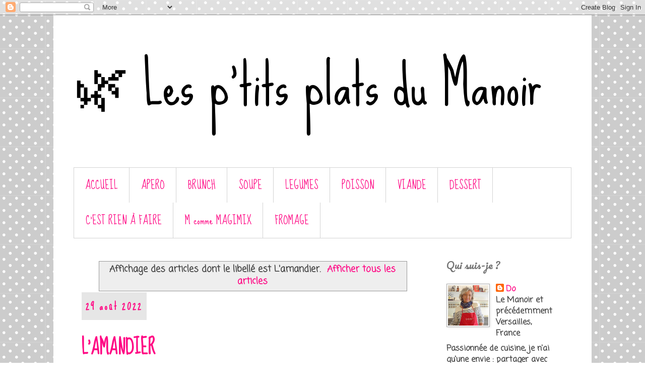

--- FILE ---
content_type: text/html; charset=UTF-8
request_url: https://www.lesptitsplatsdumanoir.com/search/label/L%27amandier
body_size: 35050
content:
<!DOCTYPE html>
<html class='v2' dir='ltr' lang='fr'>
<head>
<link href='https://www.blogger.com/static/v1/widgets/4128112664-css_bundle_v2.css' rel='stylesheet' type='text/css'/>
<meta content='width=1100' name='viewport'/>
<meta content='text/html; charset=UTF-8' http-equiv='Content-Type'/>
<meta content='blogger' name='generator'/>
<link href='https://www.lesptitsplatsdumanoir.com/favicon.ico' rel='icon' type='image/x-icon'/>
<link href='https://www.lesptitsplatsdumanoir.com/search/label/L%27amandier' rel='canonical'/>
<link rel="alternate" type="application/atom+xml" title="🌿 Les p&#39;tits plats du Manoir  - Atom" href="https://www.lesptitsplatsdumanoir.com/feeds/posts/default" />
<link rel="alternate" type="application/rss+xml" title="🌿 Les p&#39;tits plats du Manoir  - RSS" href="https://www.lesptitsplatsdumanoir.com/feeds/posts/default?alt=rss" />
<link rel="service.post" type="application/atom+xml" title="🌿 Les p&#39;tits plats du Manoir  - Atom" href="https://www.blogger.com/feeds/7786389035143951476/posts/default" />
<link rel="me" href="https://www.blogger.com/profile/09820711008527547872" />
<!--Can't find substitution for tag [blog.ieCssRetrofitLinks]-->
<meta content='Les p&#39;tits plats du Manoir . Je m&#39;appelle Dominique ; passionnée de cuisine, je partage ici mes recettes,  pour mes enfants, ma famille et vous.' name='description'/>
<meta content='https://www.lesptitsplatsdumanoir.com/search/label/L%27amandier' property='og:url'/>
<meta content='🌿 Les p&#39;tits plats du Manoir ' property='og:title'/>
<meta content='Les p&#39;tits plats du Manoir . Je m&#39;appelle Dominique ; passionnée de cuisine, je partage ici mes recettes,  pour mes enfants, ma famille et vous.' property='og:description'/>
<title>🌿 Les p'tits plats du Manoir : L&#39;amandier</title>
<style type='text/css'>@font-face{font-family:'Coming Soon';font-style:normal;font-weight:400;font-display:swap;src:url(//fonts.gstatic.com/s/comingsoon/v20/qWcuB6mzpYL7AJ2VfdQR1t-VWDnRsDkg.woff2)format('woff2');unicode-range:U+0000-00FF,U+0131,U+0152-0153,U+02BB-02BC,U+02C6,U+02DA,U+02DC,U+0304,U+0308,U+0329,U+2000-206F,U+20AC,U+2122,U+2191,U+2193,U+2212,U+2215,U+FEFF,U+FFFD;}@font-face{font-family:'Pacifico';font-style:normal;font-weight:400;font-display:swap;src:url(//fonts.gstatic.com/s/pacifico/v23/FwZY7-Qmy14u9lezJ-6K6MmBp0u-zK4.woff2)format('woff2');unicode-range:U+0460-052F,U+1C80-1C8A,U+20B4,U+2DE0-2DFF,U+A640-A69F,U+FE2E-FE2F;}@font-face{font-family:'Pacifico';font-style:normal;font-weight:400;font-display:swap;src:url(//fonts.gstatic.com/s/pacifico/v23/FwZY7-Qmy14u9lezJ-6D6MmBp0u-zK4.woff2)format('woff2');unicode-range:U+0301,U+0400-045F,U+0490-0491,U+04B0-04B1,U+2116;}@font-face{font-family:'Pacifico';font-style:normal;font-weight:400;font-display:swap;src:url(//fonts.gstatic.com/s/pacifico/v23/FwZY7-Qmy14u9lezJ-6I6MmBp0u-zK4.woff2)format('woff2');unicode-range:U+0102-0103,U+0110-0111,U+0128-0129,U+0168-0169,U+01A0-01A1,U+01AF-01B0,U+0300-0301,U+0303-0304,U+0308-0309,U+0323,U+0329,U+1EA0-1EF9,U+20AB;}@font-face{font-family:'Pacifico';font-style:normal;font-weight:400;font-display:swap;src:url(//fonts.gstatic.com/s/pacifico/v23/FwZY7-Qmy14u9lezJ-6J6MmBp0u-zK4.woff2)format('woff2');unicode-range:U+0100-02BA,U+02BD-02C5,U+02C7-02CC,U+02CE-02D7,U+02DD-02FF,U+0304,U+0308,U+0329,U+1D00-1DBF,U+1E00-1E9F,U+1EF2-1EFF,U+2020,U+20A0-20AB,U+20AD-20C0,U+2113,U+2C60-2C7F,U+A720-A7FF;}@font-face{font-family:'Pacifico';font-style:normal;font-weight:400;font-display:swap;src:url(//fonts.gstatic.com/s/pacifico/v23/FwZY7-Qmy14u9lezJ-6H6MmBp0u-.woff2)format('woff2');unicode-range:U+0000-00FF,U+0131,U+0152-0153,U+02BB-02BC,U+02C6,U+02DA,U+02DC,U+0304,U+0308,U+0329,U+2000-206F,U+20AC,U+2122,U+2191,U+2193,U+2212,U+2215,U+FEFF,U+FFFD;}@font-face{font-family:'Sue Ellen Francisco';font-style:normal;font-weight:400;font-display:swap;src:url(//fonts.gstatic.com/s/sueellenfrancisco/v22/wXK3E20CsoJ9j1DDkjHcQ5ZL8xRaxru9no1P23in5H8.woff2)format('woff2');unicode-range:U+0000-00FF,U+0131,U+0152-0153,U+02BB-02BC,U+02C6,U+02DA,U+02DC,U+0304,U+0308,U+0329,U+2000-206F,U+20AC,U+2122,U+2191,U+2193,U+2212,U+2215,U+FEFF,U+FFFD;}</style>
<style id='page-skin-1' type='text/css'><!--
/*
-----------------------------------------------
Blogger Template Style
Name:     Simple
Designer: Blogger
URL:      www.blogger.com
----------------------------------------------- */
/* Content
----------------------------------------------- */
body {
font: normal bold 16px Coming Soon;
color: #444444;
background: #ffffff url(//themes.googleusercontent.com/image?id=0BwVBOzw_-hbMNTQ3ODdjYmYtM2Q1Mi00MjBiLTlkNjgtZjIxMGMyYWVjYmYz) repeat scroll top center /* Credit: Ollustrator (http://www.istockphoto.com/googleimages.php?id=9505737&platform=blogger) */;
padding: 0 0 0 0;
}
html body .region-inner {
min-width: 0;
max-width: 100%;
width: auto;
}
h2 {
font-size: 22px;
}
a:link {
text-decoration:none;
color: #ff0884;
}
a:visited {
text-decoration:none;
color: #81417c;
}
a:hover {
text-decoration:underline;
color: #7f0441;
}
.body-fauxcolumn-outer .fauxcolumn-inner {
background: transparent none repeat scroll top left;
_background-image: none;
}
.body-fauxcolumn-outer .cap-top {
position: absolute;
z-index: 1;
height: 400px;
width: 100%;
}
.body-fauxcolumn-outer .cap-top .cap-left {
width: 100%;
background: transparent none repeat-x scroll top left;
_background-image: none;
}
.content-outer {
-moz-box-shadow: 0 0 0 rgba(0, 0, 0, .15);
-webkit-box-shadow: 0 0 0 rgba(0, 0, 0, .15);
-goog-ms-box-shadow: 0 0 0 #333333;
box-shadow: 0 0 0 rgba(0, 0, 0, .15);
margin-bottom: 1px;
}
.content-inner {
padding: 10px 40px;
}
.content-inner {
background-color: #ffffff;
}
/* Header
----------------------------------------------- */
.header-outer {
background: transparent none repeat-x scroll 0 -400px;
_background-image: none;
}
.Header h1 {
font: normal normal 110px Sue Ellen Francisco;
color: #000000;
text-shadow: 0 0 0 rgba(0, 0, 0, .2);
}
.Header h1 a {
color: #000000;
}
.Header .description {
font-size: 18px;
color: #ff0884;
}
.header-inner .Header .titlewrapper {
padding: 22px 0;
}
.header-inner .Header .descriptionwrapper {
padding: 0 0;
}
/* Tabs
----------------------------------------------- */
.tabs-inner .section:first-child {
border-top: 0 solid #d3d3d3;
}
.tabs-inner .section:first-child ul {
margin-top: -1px;
border-top: 1px solid #d3d3d3;
border-left: 1px solid #d3d3d3;
border-right: 1px solid #d3d3d3;
}
.tabs-inner .widget ul {
background: #ffffff none repeat-x scroll 0 -800px;
_background-image: none;
border-bottom: 1px solid #d3d3d3;
margin-top: 0;
margin-left: -30px;
margin-right: -30px;
}
.tabs-inner .widget li a {
display: inline-block;
padding: .6em 1em;
font: normal normal 22px Sue Ellen Francisco;
color: #ff0884;
border-left: 1px solid #ffffff;
border-right: 1px solid #d3d3d3;
}
.tabs-inner .widget li:first-child a {
border-left: none;
}
.tabs-inner .widget li.selected a, .tabs-inner .widget li a:hover {
color: #000000;
background-color: #ffffff;
text-decoration: none;
}
/* Columns
----------------------------------------------- */
.main-outer {
border-top: 0 solid transparent;
}
.fauxcolumn-left-outer .fauxcolumn-inner {
border-right: 1px solid transparent;
}
.fauxcolumn-right-outer .fauxcolumn-inner {
border-left: 1px solid transparent;
}
/* Headings
----------------------------------------------- */
div.widget > h2,
div.widget h2.title {
margin: 0 0 1em 0;
font: normal normal 20px Pacifico;
color: #737373;
}
/* Widgets
----------------------------------------------- */
.widget .zippy {
color: #838383;
text-shadow: 2px 2px 1px rgba(0, 0, 0, .1);
}
.widget .popular-posts ul {
list-style: none;
}
/* Posts
----------------------------------------------- */
h2.date-header {
font: normal bold 20px Sue Ellen Francisco;
}
.date-header span {
background-color: #e6e6e6;
color: #ff0884;
padding: 0.4em;
letter-spacing: 3px;
margin: inherit;
}
.main-inner {
padding-top: 35px;
padding-bottom: 65px;
}
.main-inner .column-center-inner {
padding: 0 0;
}
.main-inner .column-center-inner .section {
margin: 0 1em;
}
.post {
margin: 0 0 45px 0;
}
h3.post-title, .comments h4 {
font: normal bold 36px Sue Ellen Francisco;
margin: .75em 0 0;
}
.post-body {
font-size: 110%;
line-height: 1.4;
position: relative;
}
.post-body img, .post-body .tr-caption-container, .Profile img, .Image img,
.BlogList .item-thumbnail img {
padding: 2px;
background: #ffffff;
border: 1px solid #acacac;
-moz-box-shadow: 1px 1px 5px rgba(0, 0, 0, .1);
-webkit-box-shadow: 1px 1px 5px rgba(0, 0, 0, .1);
box-shadow: 1px 1px 5px rgba(0, 0, 0, .1);
}
.post-body img, .post-body .tr-caption-container {
padding: 5px;
}
.post-body .tr-caption-container {
color: #acacac;
}
.post-body .tr-caption-container img {
padding: 0;
background: transparent;
border: none;
-moz-box-shadow: 0 0 0 rgba(0, 0, 0, .1);
-webkit-box-shadow: 0 0 0 rgba(0, 0, 0, .1);
box-shadow: 0 0 0 rgba(0, 0, 0, .1);
}
.post-header {
margin: 0 0 1.5em;
line-height: 1.6;
font-size: 90%;
}
.post-footer {
margin: 20px -2px 0;
padding: 5px 10px;
color: #81417c;
background-color: #ffffff;
border-bottom: 1px solid #e6e6e6;
line-height: 1.6;
font-size: 90%;
}
#comments .comment-author {
padding-top: 1.5em;
border-top: 1px solid transparent;
background-position: 0 1.5em;
}
#comments .comment-author:first-child {
padding-top: 0;
border-top: none;
}
.avatar-image-container {
margin: .2em 0 0;
}
#comments .avatar-image-container img {
border: 1px solid #acacac;
}
/* Comments
----------------------------------------------- */
.comments .comments-content .icon.blog-author {
background-repeat: no-repeat;
background-image: url([data-uri]);
}
.comments .comments-content .loadmore a {
border-top: 1px solid #838383;
border-bottom: 1px solid #838383;
}
.comments .comment-thread.inline-thread {
background-color: #ffffff;
}
.comments .continue {
border-top: 2px solid #838383;
}
/* Accents
---------------------------------------------- */
.section-columns td.columns-cell {
border-left: 1px solid transparent;
}
.blog-pager {
background: transparent url(//www.blogblog.com/1kt/simple/paging_dot.png) repeat-x scroll top center;
}
.blog-pager-older-link, .home-link,
.blog-pager-newer-link {
background-color: #ffffff;
padding: 5px;
}
.footer-outer {
border-top: 1px dashed #bbbbbb;
}
/* Mobile
----------------------------------------------- */
body.mobile  {
background-size: auto;
}
.mobile .body-fauxcolumn-outer {
background: transparent none repeat scroll top left;
}
.mobile .body-fauxcolumn-outer .cap-top {
background-size: 100% auto;
}
.mobile .content-outer {
-webkit-box-shadow: 0 0 3px rgba(0, 0, 0, .15);
box-shadow: 0 0 3px rgba(0, 0, 0, .15);
}
.mobile .tabs-inner .widget ul {
margin-left: 0;
margin-right: 0;
}
.mobile .post {
margin: 0;
}
.mobile .main-inner .column-center-inner .section {
margin: 0;
}
.mobile .date-header span {
padding: 0.1em 10px;
margin: 0 -10px;
}
.mobile h3.post-title {
margin: 0;
}
.mobile .blog-pager {
background: transparent none no-repeat scroll top center;
}
.mobile .footer-outer {
border-top: none;
}
.mobile .main-inner, .mobile .footer-inner {
background-color: #ffffff;
}
.mobile-index-contents {
color: #444444;
}
.mobile-link-button {
background-color: #ff0884;
}
.mobile-link-button a:link, .mobile-link-button a:visited {
color: #812179;
}
.mobile .tabs-inner .section:first-child {
border-top: none;
}
.mobile .tabs-inner .PageList .widget-content {
background-color: #ffffff;
color: #000000;
border-top: 1px solid #d3d3d3;
border-bottom: 1px solid #d3d3d3;
}
.mobile .tabs-inner .PageList .widget-content .pagelist-arrow {
border-left: 1px solid #d3d3d3;
}

--></style>
<style id='template-skin-1' type='text/css'><!--
body {
min-width: 1068px;
}
.content-outer, .content-fauxcolumn-outer, .region-inner {
min-width: 1068px;
max-width: 1068px;
_width: 1068px;
}
.main-inner .columns {
padding-left: 0;
padding-right: 278px;
}
.main-inner .fauxcolumn-center-outer {
left: 0;
right: 278px;
/* IE6 does not respect left and right together */
_width: expression(this.parentNode.offsetWidth -
parseInt("0") -
parseInt("278px") + 'px');
}
.main-inner .fauxcolumn-left-outer {
width: 0;
}
.main-inner .fauxcolumn-right-outer {
width: 278px;
}
.main-inner .column-left-outer {
width: 0;
right: 100%;
margin-left: -0;
}
.main-inner .column-right-outer {
width: 278px;
margin-right: -278px;
}
#layout {
min-width: 0;
}
#layout .content-outer {
min-width: 0;
width: 800px;
}
#layout .region-inner {
min-width: 0;
width: auto;
}
body#layout div.add_widget {
padding: 8px;
}
body#layout div.add_widget a {
margin-left: 32px;
}
--></style>
<style>
    body {background-image:url(\/\/themes.googleusercontent.com\/image?id=0BwVBOzw_-hbMNTQ3ODdjYmYtM2Q1Mi00MjBiLTlkNjgtZjIxMGMyYWVjYmYz);}
    
@media (max-width: 200px) { body {background-image:url(\/\/themes.googleusercontent.com\/image?id=0BwVBOzw_-hbMNTQ3ODdjYmYtM2Q1Mi00MjBiLTlkNjgtZjIxMGMyYWVjYmYz&options=w200);}}
@media (max-width: 400px) and (min-width: 201px) { body {background-image:url(\/\/themes.googleusercontent.com\/image?id=0BwVBOzw_-hbMNTQ3ODdjYmYtM2Q1Mi00MjBiLTlkNjgtZjIxMGMyYWVjYmYz&options=w400);}}
@media (max-width: 800px) and (min-width: 401px) { body {background-image:url(\/\/themes.googleusercontent.com\/image?id=0BwVBOzw_-hbMNTQ3ODdjYmYtM2Q1Mi00MjBiLTlkNjgtZjIxMGMyYWVjYmYz&options=w800);}}
@media (max-width: 1200px) and (min-width: 801px) { body {background-image:url(\/\/themes.googleusercontent.com\/image?id=0BwVBOzw_-hbMNTQ3ODdjYmYtM2Q1Mi00MjBiLTlkNjgtZjIxMGMyYWVjYmYz&options=w1200);}}
/* Last tag covers anything over one higher than the previous max-size cap. */
@media (min-width: 1201px) { body {background-image:url(\/\/themes.googleusercontent.com\/image?id=0BwVBOzw_-hbMNTQ3ODdjYmYtM2Q1Mi00MjBiLTlkNjgtZjIxMGMyYWVjYmYz&options=w1600);}}
  </style>
<link href='https://www.blogger.com/dyn-css/authorization.css?targetBlogID=7786389035143951476&amp;zx=39671402-460d-479f-9dd7-79aa76674404' media='none' onload='if(media!=&#39;all&#39;)media=&#39;all&#39;' rel='stylesheet'/><noscript><link href='https://www.blogger.com/dyn-css/authorization.css?targetBlogID=7786389035143951476&amp;zx=39671402-460d-479f-9dd7-79aa76674404' rel='stylesheet'/></noscript>
<meta name='google-adsense-platform-account' content='ca-host-pub-1556223355139109'/>
<meta name='google-adsense-platform-domain' content='blogspot.com'/>

<link rel="stylesheet" href="https://fonts.googleapis.com/css2?display=swap&family=Caveat+Brush&family=Six+Caps&family=Just+Another+Hand&family=Amatic+SC&family=Antonio&family=Signika&family=Patrick+Hand&family=Nanum+Pen+Script&family=Great+Vibes"></head>
<body class='loading variant-simplysimple'>
<div class='navbar section' id='navbar' name='Navbar'><div class='widget Navbar' data-version='1' id='Navbar1'><script type="text/javascript">
    function setAttributeOnload(object, attribute, val) {
      if(window.addEventListener) {
        window.addEventListener('load',
          function(){ object[attribute] = val; }, false);
      } else {
        window.attachEvent('onload', function(){ object[attribute] = val; });
      }
    }
  </script>
<div id="navbar-iframe-container"></div>
<script type="text/javascript" src="https://apis.google.com/js/platform.js"></script>
<script type="text/javascript">
      gapi.load("gapi.iframes:gapi.iframes.style.bubble", function() {
        if (gapi.iframes && gapi.iframes.getContext) {
          gapi.iframes.getContext().openChild({
              url: 'https://www.blogger.com/navbar/7786389035143951476?origin\x3dhttps://www.lesptitsplatsdumanoir.com',
              where: document.getElementById("navbar-iframe-container"),
              id: "navbar-iframe"
          });
        }
      });
    </script><script type="text/javascript">
(function() {
var script = document.createElement('script');
script.type = 'text/javascript';
script.src = '//pagead2.googlesyndication.com/pagead/js/google_top_exp.js';
var head = document.getElementsByTagName('head')[0];
if (head) {
head.appendChild(script);
}})();
</script>
</div></div>
<div itemscope='itemscope' itemtype='http://schema.org/Blog' style='display: none;'>
<meta content='🌿 Les p&#39;tits plats du Manoir ' itemprop='name'/>
<meta content='Les p&#39;tits plats du Manoir . Je m&#39;appelle Dominique ; passionnée de cuisine, je partage ici mes recettes,  pour mes enfants, ma famille et vous.' itemprop='description'/>
</div>
<div class='body-fauxcolumns'>
<div class='fauxcolumn-outer body-fauxcolumn-outer'>
<div class='cap-top'>
<div class='cap-left'></div>
<div class='cap-right'></div>
</div>
<div class='fauxborder-left'>
<div class='fauxborder-right'></div>
<div class='fauxcolumn-inner'>
</div>
</div>
<div class='cap-bottom'>
<div class='cap-left'></div>
<div class='cap-right'></div>
</div>
</div>
</div>
<div class='content'>
<div class='content-fauxcolumns'>
<div class='fauxcolumn-outer content-fauxcolumn-outer'>
<div class='cap-top'>
<div class='cap-left'></div>
<div class='cap-right'></div>
</div>
<div class='fauxborder-left'>
<div class='fauxborder-right'></div>
<div class='fauxcolumn-inner'>
</div>
</div>
<div class='cap-bottom'>
<div class='cap-left'></div>
<div class='cap-right'></div>
</div>
</div>
</div>
<div class='content-outer'>
<div class='content-cap-top cap-top'>
<div class='cap-left'></div>
<div class='cap-right'></div>
</div>
<div class='fauxborder-left content-fauxborder-left'>
<div class='fauxborder-right content-fauxborder-right'></div>
<div class='content-inner'>
<header>
<div class='header-outer'>
<div class='header-cap-top cap-top'>
<div class='cap-left'></div>
<div class='cap-right'></div>
</div>
<div class='fauxborder-left header-fauxborder-left'>
<div class='fauxborder-right header-fauxborder-right'></div>
<div class='region-inner header-inner'>
<div class='header section' id='header' name='En-tête'><div class='widget Header' data-version='1' id='Header1'>
<div id='header-inner'>
<div class='titlewrapper'>
<h1 class='title'>
<a href='https://www.lesptitsplatsdumanoir.com/'>
🌿 Les p'tits plats du Manoir 
</a>
</h1>
</div>
<div class='descriptionwrapper'>
<p class='description'><span>
</span></p>
</div>
</div>
</div></div>
</div>
</div>
<div class='header-cap-bottom cap-bottom'>
<div class='cap-left'></div>
<div class='cap-right'></div>
</div>
</div>
</header>
<div class='tabs-outer'>
<div class='tabs-cap-top cap-top'>
<div class='cap-left'></div>
<div class='cap-right'></div>
</div>
<div class='fauxborder-left tabs-fauxborder-left'>
<div class='fauxborder-right tabs-fauxborder-right'></div>
<div class='region-inner tabs-inner'>
<div class='tabs section' id='crosscol' name='Toutes les colonnes'><div class='widget PageList' data-version='1' id='PageList1'>
<h2>Catégories</h2>
<div class='widget-content'>
<ul>
<li>
<a href='http://www.lesptitsplatsdumanoir.com'>ACCUEIL</a>
</li>
<li>
<a href='http://www.lesptitsplatsdumanoir.com/search/label/ap%C3%A9ro'>APERO</a>
</li>
<li>
<a href='http://www.lesptitsplatsdumanoir.com/search/label/brunch'>BRUNCH</a>
</li>
<li>
<a href='http://www.lesptitsplatsdumanoir.com/search/label/Soupe'>SOUPE</a>
</li>
<li>
<a href='http://www.lesptitsplatsdumanoir.com/search/label/l%C3%A9gumes'>LEGUMES</a>
</li>
<li>
<a href=' http://www.lesptitsplatsdumanoir.com/search/label/poisson'>POISSON</a>
</li>
<li>
<a href='http://www.lesptitsplatsdumanoir.com/search/label/Viandes'>VIANDE</a>
</li>
<li>
<a href=' http://www.lesptitsplatsdumanoir.com/search/label/dessert'>DESSERT</a>
</li>
<li>
<a href='https://www.lesptitsplatsdumanoir.com/search/label/C%27EST%20RIEN%20A%20FAIRE'>C&#8217;EST RIEN À FAIRE </a>
</li>
<li>
<a href=''>M comme MAGIMIX</a>
</li>
<li>
<a href='https://www.lesptitsplatsdumanoir.com/search/label/fromage'>FROMAGE</a>
</li>
</ul>
<div class='clear'></div>
</div>
</div></div>
<div class='tabs no-items section' id='crosscol-overflow' name='Cross-Column 2'></div>
</div>
</div>
<div class='tabs-cap-bottom cap-bottom'>
<div class='cap-left'></div>
<div class='cap-right'></div>
</div>
</div>
<div class='main-outer'>
<div class='main-cap-top cap-top'>
<div class='cap-left'></div>
<div class='cap-right'></div>
</div>
<div class='fauxborder-left main-fauxborder-left'>
<div class='fauxborder-right main-fauxborder-right'></div>
<div class='region-inner main-inner'>
<div class='columns fauxcolumns'>
<div class='fauxcolumn-outer fauxcolumn-center-outer'>
<div class='cap-top'>
<div class='cap-left'></div>
<div class='cap-right'></div>
</div>
<div class='fauxborder-left'>
<div class='fauxborder-right'></div>
<div class='fauxcolumn-inner'>
</div>
</div>
<div class='cap-bottom'>
<div class='cap-left'></div>
<div class='cap-right'></div>
</div>
</div>
<div class='fauxcolumn-outer fauxcolumn-left-outer'>
<div class='cap-top'>
<div class='cap-left'></div>
<div class='cap-right'></div>
</div>
<div class='fauxborder-left'>
<div class='fauxborder-right'></div>
<div class='fauxcolumn-inner'>
</div>
</div>
<div class='cap-bottom'>
<div class='cap-left'></div>
<div class='cap-right'></div>
</div>
</div>
<div class='fauxcolumn-outer fauxcolumn-right-outer'>
<div class='cap-top'>
<div class='cap-left'></div>
<div class='cap-right'></div>
</div>
<div class='fauxborder-left'>
<div class='fauxborder-right'></div>
<div class='fauxcolumn-inner'>
</div>
</div>
<div class='cap-bottom'>
<div class='cap-left'></div>
<div class='cap-right'></div>
</div>
</div>
<!-- corrects IE6 width calculation -->
<div class='columns-inner'>
<div class='column-center-outer'>
<div class='column-center-inner'>
<div class='main section' id='main' name='Principal'><div class='widget Blog' data-version='1' id='Blog1'>
<div class='blog-posts hfeed'>
<div class='status-msg-wrap'>
<div class='status-msg-body'>
Affichage des articles dont le libellé est <b>L&#39;amandier</b>. <a href="https://www.lesptitsplatsdumanoir.com/">Afficher tous les articles</a>
</div>
<div class='status-msg-border'>
<div class='status-msg-bg'>
<div class='status-msg-hidden'>Affichage des articles dont le libellé est <b>L&#39;amandier</b>. <a href="https://www.lesptitsplatsdumanoir.com/">Afficher tous les articles</a></div>
</div>
</div>
</div>
<div style='clear: both;'></div>

          <div class="date-outer">
        
<h2 class='date-header'><span>29 août 2022</span></h2>

          <div class="date-posts">
        
<div class='post-outer'>
<div class='post hentry uncustomized-post-template' itemprop='blogPost' itemscope='itemscope' itemtype='http://schema.org/BlogPosting'>
<meta content='https://blogger.googleusercontent.com/img/b/R29vZ2xl/AVvXsEiYBRpwRN-JJQmG9Nlv5KUOhHz8dcRQFd7bDLMW1d3P6TlZvWnb77bynhAlYSHjGUcuJh8NpsEoRKAp-M_awaRc6LQBPIiG40lZ3Rd92J9lsGNY8_82_-cs_i-Ls0kzP46YxlGnB1h4TSi0wcJULw0l5_MO5PB8TNUUy0uv9Z4V0r73IYoH2KjnPNPd/w512-h640/1138BCA0-155F-456C-8737-C3C493177903_1_201_a.heic' itemprop='image_url'/>
<meta content='7786389035143951476' itemprop='blogId'/>
<meta content='1385479689999631614' itemprop='postId'/>
<a name='1385479689999631614'></a>
<h3 class='post-title entry-title' itemprop='name'>
<a href='https://www.lesptitsplatsdumanoir.com/2022/08/lamandier.html'>L&#8217;AMANDIER</a>
</h3>
<div class='post-header'>
<div class='post-header-line-1'></div>
</div>
<div class='post-body entry-content' id='post-body-1385479689999631614' itemprop='articleBody'>
<div><div class="separator" style="clear: both; text-align: center;"><div style="text-align: center;"><span style="text-align: left;">&nbsp;</span></div><div style="text-align: left;">Connaissez-vous ce gâteau ? L'amandier est un gâteau&nbsp;fondant aux amandes.</div><span style="text-align: left;"><div style="text-align: left;">Une recette simple, facile et rapide à&nbsp;exécuter&nbsp;et qui en plus demande peu d ingrédients.</div></span></div><div class="separator" style="clear: both; text-align: center;"><br /></div><div class="separator" style="clear: both; text-align: center;"><br /></div><div class="separator" style="clear: both; text-align: center;"><br /></div><div class="separator" style="clear: both; text-align: center;"><a href="https://blogger.googleusercontent.com/img/b/R29vZ2xl/AVvXsEiYBRpwRN-JJQmG9Nlv5KUOhHz8dcRQFd7bDLMW1d3P6TlZvWnb77bynhAlYSHjGUcuJh8NpsEoRKAp-M_awaRc6LQBPIiG40lZ3Rd92J9lsGNY8_82_-cs_i-Ls0kzP46YxlGnB1h4TSi0wcJULw0l5_MO5PB8TNUUy0uv9Z4V0r73IYoH2KjnPNPd/s3372/1138BCA0-155F-456C-8737-C3C493177903_1_201_a.heic" style="margin-left: 1em; margin-right: 1em;"><img border="0" data-original-height="3372" data-original-width="2697" height="640" src="https://blogger.googleusercontent.com/img/b/R29vZ2xl/AVvXsEiYBRpwRN-JJQmG9Nlv5KUOhHz8dcRQFd7bDLMW1d3P6TlZvWnb77bynhAlYSHjGUcuJh8NpsEoRKAp-M_awaRc6LQBPIiG40lZ3Rd92J9lsGNY8_82_-cs_i-Ls0kzP46YxlGnB1h4TSi0wcJULw0l5_MO5PB8TNUUy0uv9Z4V0r73IYoH2KjnPNPd/w512-h640-rw/1138BCA0-155F-456C-8737-C3C493177903_1_201_a.heic" width="512" /></a></div><br /><br /><br />Préparation :15 min<br />Cuisson : 30 min<br /><br /><br /><span style="font-family: Just Another Hand; font-size: x-large;">INGREDIENTS</span> :<br /><br /><ul style="text-align: left;"><li>150 g sucre en poudre</li><li>3 oeufs entiers bio - La Fermes des Bayottes&nbsp;</li><li>150 g poudre d'amandes</li><li>2 gouttes d'extrait d'amande amère&nbsp;</li><li>70 g beurre doux fondu</li><li>des amandes effilées&nbsp;</li></ul><div><br /></div><div style="text-align: center;">🍜 🍜 🍜</div><br /><span style="font-family: Just Another Hand; font-size: x-large;">LA RECETTE de l&#8217;AMANDIER :</span><br /><br />1. Préchauffez le four à 180&#176;, chaleur&nbsp;traditionnelle.<br /><br />2. Mélangez les 150 g de sucre en poudre et les 3 œufs entiers jusqu'à obtention d'une consistance homogène et mousseuse.<br /><br />3. Ajoutez les 150 g de poudre d'amandes, les 2 gouttes d'extrait d'amande amère et mélangez.&nbsp;<br /><br />4. Incorporez les 70 g de beurre fondu puis versez la pâte dans un moule beurré soit rond soit à cake format de 18 cm à 20 cm. (Le diamètre d un moule à gâteau se mesure toujours à l'intérieur du bord supérieur. )&nbsp;<br /><br />Si vous prenez un moule plus grand, augmentez les ingrédients proportionnellement et le temps de cuisson. <br /><br /><br />5. Faites cuire 30 minutes environ (selon la texture que vous souhaitez). Ajoutez quelques amandes effilées sur le dessus du gâteau avant la fin de cuisson pour qu'elles soient justes dorées.&nbsp;Je n&#8217;avais plus d&#8217;amandes effilées, j&#8217;ai essayé de broyer quelques amandes mais je les ai un peu trop mixées. Si vous souhaitez une texture plus sèche (et donc moins fondante) ajoutez 10 minutes de cuisson.&nbsp;</div><div><br /></div><div>6. Laissez tiédir sur une grille puis démoulez.<br /><br /><br /><br /><br /><br /><br /></div>
<div style='clear: both;'></div>
</div>
<div class='post-footer'>
<div class='post-footer-line post-footer-line-1'>
<span class='post-author vcard'>
Ce p'tit plat a été préparé par
<span class='fn' itemprop='author' itemscope='itemscope' itemtype='http://schema.org/Person'>
<meta content='https://www.blogger.com/profile/09820711008527547872' itemprop='url'/>
<a class='g-profile' href='https://www.blogger.com/profile/09820711008527547872' rel='author' title='author profile'>
<span itemprop='name'>Do</span>
</a>
</span>
</span>
<span class='post-timestamp'>
</span>
<span class='post-comment-link'>
</span>
<span class='post-icons'>
<span class='item-action'>
<a href='https://www.blogger.com/email-post/7786389035143951476/1385479689999631614' title='Envoyer l&#39;article par e-mail'>
<img alt='' class='icon-action' height='13' src='https://resources.blogblog.com/img/icon18_email.gif' width='18'/>
</a>
</span>
</span>
<div class='post-share-buttons goog-inline-block'>
<a class='goog-inline-block share-button sb-email' href='https://www.blogger.com/share-post.g?blogID=7786389035143951476&postID=1385479689999631614&target=email' target='_blank' title='Envoyer par e-mail'><span class='share-button-link-text'>Envoyer par e-mail</span></a><a class='goog-inline-block share-button sb-blog' href='https://www.blogger.com/share-post.g?blogID=7786389035143951476&postID=1385479689999631614&target=blog' onclick='window.open(this.href, "_blank", "height=270,width=475"); return false;' target='_blank' title='BlogThis!'><span class='share-button-link-text'>BlogThis!</span></a><a class='goog-inline-block share-button sb-twitter' href='https://www.blogger.com/share-post.g?blogID=7786389035143951476&postID=1385479689999631614&target=twitter' target='_blank' title='Partager sur X'><span class='share-button-link-text'>Partager sur X</span></a><a class='goog-inline-block share-button sb-facebook' href='https://www.blogger.com/share-post.g?blogID=7786389035143951476&postID=1385479689999631614&target=facebook' onclick='window.open(this.href, "_blank", "height=430,width=640"); return false;' target='_blank' title='Partager sur Facebook'><span class='share-button-link-text'>Partager sur Facebook</span></a><a class='goog-inline-block share-button sb-pinterest' href='https://www.blogger.com/share-post.g?blogID=7786389035143951476&postID=1385479689999631614&target=pinterest' target='_blank' title='Partager sur Pinterest'><span class='share-button-link-text'>Partager sur Pinterest</span></a>
</div>
</div>
<div class='post-footer-line post-footer-line-2'>
<span class='post-labels'>
Labels:
<a href='https://www.lesptitsplatsdumanoir.com/search/label/C%27EST%20RIEN%20A%20FAIRE' rel='tag'>C&#39;EST RIEN A FAIRE</a>,
<a href='https://www.lesptitsplatsdumanoir.com/search/label/dessert' rel='tag'>dessert</a>,
<a href='https://www.lesptitsplatsdumanoir.com/search/label/dessert.' rel='tag'>dessert.</a>,
<a href='https://www.lesptitsplatsdumanoir.com/search/label/gateau' rel='tag'>gateau</a>,
<a href='https://www.lesptitsplatsdumanoir.com/search/label/L%27amandier' rel='tag'>L&#39;amandier</a>
</span>
</div>
<div class='post-footer-line post-footer-line-3'>
<span class='post-location'>
</span>
</div>
</div>
</div>
</div>

        </div></div>
      
</div>
<div class='blog-pager' id='blog-pager'>
<span id='blog-pager-older-link'>
<a class='blog-pager-older-link' href='https://www.lesptitsplatsdumanoir.com/search/label/L%27amandier?updated-max=2022-08-29T10:41:00%2B02:00&max-results=20&start=20&by-date=false' id='Blog1_blog-pager-older-link' title='Articles plus anciens'>Articles plus anciens</a>
</span>
<a class='home-link' href='https://www.lesptitsplatsdumanoir.com/'>Accueil</a>
</div>
<div class='clear'></div>
<div class='blog-feeds'>
<div class='feed-links'>
Inscription à :
<a class='feed-link' href='https://www.lesptitsplatsdumanoir.com/feeds/posts/default' target='_blank' type='application/atom+xml'>Commentaires (Atom)</a>
</div>
</div>
</div></div>
</div>
</div>
<div class='column-left-outer'>
<div class='column-left-inner'>
<aside>
</aside>
</div>
</div>
<div class='column-right-outer'>
<div class='column-right-inner'>
<aside>
<div class='sidebar section' id='sidebar-right-1'><div class='widget Profile' data-version='1' id='Profile1'>
<h2>Qui suis-je ?</h2>
<div class='widget-content'>
<a href='https://www.blogger.com/profile/09820711008527547872'><img alt='Ma photo' class='profile-img' height='80' src='//blogger.googleusercontent.com/img/b/R29vZ2xl/AVvXsEiQy_AWqzJUuh9foee8MEPnBbFWrA7-evd__V1j5l6-DcpSU--OEgvhgKPxukakrTRimkFTMXz-Ru4Jarv9haGYYXfoF023G019R2Rm778W4h3qwiyOYy0zwP1aK6FXDb0/s113/fullsizeoutput_6ac9.jpeg' width='80'/></a>
<dl class='profile-datablock'>
<dt class='profile-data'>
<a class='profile-name-link g-profile' href='https://www.blogger.com/profile/09820711008527547872' rel='author' style='background-image: url(//www.blogger.com/img/logo-16.png);'>
Do
</a>
</dt>
<dd class='profile-data'>Le Manoir et précédemment Versailles, France</dd>
<dd class='profile-textblock'>Passionnée de cuisine, je n'ai qu'une envie : partager avec vous (mes 2 filles et 6 beaux enfants 😀, ma famille, mes proches, mes amis &#8230; )  grâce à ce site, mes p&#8217;tits plats, mes coups de coeur, mes expériences, mes découvertes, mais aussi parfois mes ratages ! Et ce depuis 2011. Ma cuisine est simple, avec des produits que j&#8217;aime, de saison, avec des produits le plus possible locaux ou régionaux. Abordable, souvent rapide et surtout sans prétention ! Cuisiner et partager ne sont que du bonheur ! J'aime essayer de nouvelles recettes, apprendre de nouvelles techniques et découvrir de nouveaux produits et manger dans de bons restaurants. Partager avec vous ces bons moments est un bonheur. N'hésitez pas à me donner votre avis, ou m&#8217;interpeller en commentaires ou en m&#8217;appelant pour tout ceux qui me connaisse, si vous découvrez une coquille, je corrigerai. 🌿 Do. </dd>
</dl>
<a class='profile-link' href='https://www.blogger.com/profile/09820711008527547872' rel='author'>Afficher mon profil complet</a>
<div class='clear'></div>
</div>
</div><div class='widget BlogSearch' data-version='1' id='BlogSearch3'>
<h2 class='title'>Rechercher dans ce blog</h2>
<div class='widget-content'>
<div id='BlogSearch3_form'>
<form action='https://www.lesptitsplatsdumanoir.com/search' class='gsc-search-box' target='_top'>
<table cellpadding='0' cellspacing='0' class='gsc-search-box'>
<tbody>
<tr>
<td class='gsc-input'>
<input autocomplete='off' class='gsc-input' name='q' size='10' title='search' type='text' value=''/>
</td>
<td class='gsc-search-button'>
<input class='gsc-search-button' title='search' type='submit' value='Rechercher'/>
</td>
</tr>
</tbody>
</table>
</form>
</div>
</div>
<div class='clear'></div>
</div><div class='widget FeaturedPost' data-version='1' id='FeaturedPost1'>
<h2 class='title'>C&#39;est de saison ...</h2>
<div class='post-summary'>
<h3><a href='https://www.lesptitsplatsdumanoir.com/2021/12/biscuits-de-noel-les-anneaux-sables.html'>BISCUITS DE NOEL : LES ANNEAUX SABLÉS</a></h3>
<p>
Allez hop, c&#39;est partie pour les biscuits de Noël ( BREDELES en Alsace)? Ces anneaux sont prêts pour être accrochés au sapin et régaler ...
</p>
<img class='image' src='https://blogger.googleusercontent.com/img/b/R29vZ2xl/AVvXsEi2YhcOHCQTD47mD5NnX7-nv0E96icaz2zOvcZ6EXB5I4UDtruw2qo_lNMt9SC9HgaIxBv3lvK9sknIGWAS4G__TyIoZd_x6O9AjTYP0_ksBsRxpCuGfMhVecyZMgvEX60FS4VXgFPlG5M/w552-h640/2802AD6C-8396-4BF3-AC9D-0ED1BD495691_1_201_a.jpeg'/>
</div>
<style type='text/css'>
    .image {
      width: 100%;
    }
  </style>
<div class='clear'></div>
</div><div class='widget Text' data-version='1' id='Text1'>
<h2 class='title'>Version Mobile ou Web !</h2>
<div class='widget-content'>
<div><span style="font-size: 100%;">Si vous me lisez uniquement sur le Web, vous pouvez créez un raccourci sur votre smartphone " Sur l'écran d'accueil " et me lire en version mobile. </span><br /><div><div><br /></div></div></div>
</div>
<div class='clear'></div>
</div><div class='widget Image' data-version='1' id='Image1'>
<h2>Mon QR code</h2>
<div class='widget-content'>
<img alt='Mon QR code' height='180' id='Image1_img' src='https://blogger.googleusercontent.com/img/a/AVvXsEhCsPYE-DKdMDSNYM6hbdInelTpV2PPfR_Ah2R5LAIN_7c4JTwD5A2I4shbu8ZL-zTJ14UhPb0Rt-Z1QBw3NVjF-zMoeKEBA6d4C1bATLclpR06ZwkWDTljZbG12KDDzooB70CDUPAf9s9hcV-NsW6hHNa27-g_VWPZ0o-GvcVlC76m_InBgEQ9EBibNOc=s218' width='218'/>
<br/>
</div>
<div class='clear'></div>
</div><div class='widget Stats' data-version='1' id='Stats1'>
<h2>Nombre d'articles lues :</h2>
<div class='widget-content'>
<div id='Stats1_content' style='display: none;'>
<span class='counter-wrapper graph-counter-wrapper' id='Stats1_totalCount'>
</span>
<div class='clear'></div>
</div>
</div>
</div>
<div class='widget Translate' data-version='1' id='Translate1'>
<h2 class='title'>Translate</h2>
<div id='google_translate_element'></div>
<script>
    function googleTranslateElementInit() {
      new google.translate.TranslateElement({
        pageLanguage: 'fr',
        autoDisplay: 'true',
        layout: google.translate.TranslateElement.InlineLayout.VERTICAL
      }, 'google_translate_element');
    }
  </script>
<script src='//translate.google.com/translate_a/element.js?cb=googleTranslateElementInit'></script>
<div class='clear'></div>
</div><div class='widget PopularPosts' data-version='1' id='PopularPosts2'>
<h2>Cette semaine vous avez consulté &#8230;</h2>
<div class='widget-content popular-posts'>
<ul>
<li>
<div class='item-content'>
<div class='item-thumbnail'>
<a href='https://www.lesptitsplatsdumanoir.com/2012/01/daube-ou-bourguignon.html' target='_blank'>
<img alt='' border='0' src='https://blogger.googleusercontent.com/img/b/R29vZ2xl/AVvXsEisiJceKMb0p4HVCSXsCCKQ3t6QvsWTcwMTogkMpQfj8tQgZZhpt7oWL_pW7Duzcof-fOnjUT2C8Q3kiFyWLz7b25w9Vb5SaJeLFQPEJap8AawbzgwevKFJP2neKhUqjnBz6sr3da00zkU/w72-h72-p-k-no-nu/IMG_0611.JPG'/>
</a>
</div>
<div class='item-title'><a href='https://www.lesptitsplatsdumanoir.com/2012/01/daube-ou-bourguignon.html'>DAUBE ou BOURGUIGNON ?</a></div>
<div class='item-snippet'>  Souhaitant faire pour dimanche un bourguignon, je suis partie à la recherche de différentes recettes sur mes blogs préférés. Durant quelqu...</div>
</div>
<div style='clear: both;'></div>
</li>
<li>
<div class='item-content'>
<div class='item-thumbnail'>
<a href='https://www.lesptitsplatsdumanoir.com/2025/02/caghuse-picarde.html' target='_blank'>
<img alt='' border='0' src='https://blogger.googleusercontent.com/img/b/R29vZ2xl/AVvXsEjCIoNmj_-ZGUWMdE-Pw4AcxOZicEm9oqwf031Wba-TQu4yj4hPalwg2nmgZc12xCG4aowg_5A55UtphmKc_Xlns2GYZLjX8Wz5nhxaBziy6U4JlFb2KhQ7U95SX0dN2pfOPFucw4bydoF2JlO4CfhkMND0z5wGZmvgraeBw4WsYHKmKN2pWFi4mB23euk/w72-h72-p-k-no-nu/IMG_1400.jpeg'/>
</a>
</div>
<div class='item-title'><a href='https://www.lesptitsplatsdumanoir.com/2025/02/caghuse-picarde.html'>CAGHUSE de PORC PICARDE</a></div>
<div class='item-snippet'>Caghuse ou caqhuse, j&#39;aime partager avec vous mes découvertes mais aussi les plats traditionnels et facile à réaliser. Ce plat picard (q...</div>
</div>
<div style='clear: both;'></div>
</li>
<li>
<div class='item-content'>
<div class='item-thumbnail'>
<a href='https://www.lesptitsplatsdumanoir.com/2016/12/ceviche-de-daurade-de-pierre-herme.html' target='_blank'>
<img alt='' border='0' src='https://blogger.googleusercontent.com/img/b/R29vZ2xl/AVvXsEhlMBx4x284AXOcI7h1ftAZkHHiqI9Xw4Ggki2-_pzwmmMd0J1GVpCaBrIUXn9WVzQPFHN7SyZKHEY5W6ZjKq4x19m9CSKs5FUs0hVDhX8M4Kzrg0KDg4FfRFesFlINMpPD936-R6cuaTCvgDLK-fmAsZ1aCvZ_26wPQED7-URaXH5ctWfRlfEUBQEe/w72-h72-p-k-no-nu/24CC2607-739B-49DD-95F6-0845F9B9C567.jpeg'/>
</a>
</div>
<div class='item-title'><a href='https://www.lesptitsplatsdumanoir.com/2016/12/ceviche-de-daurade-de-pierre-herme.html'>CEVICHE DE DAURADE de Pierre Hermé</a></div>
<div class='item-snippet'>Voici la recette que je préparée pour ce nouvel an de la daurade ou dorade* en ceviche. La recette provient de Elle à Table. Tenez compte du...</div>
</div>
<div style='clear: both;'></div>
</li>
<li>
<div class='item-content'>
<div class='item-thumbnail'>
<a href='https://www.lesptitsplatsdumanoir.com/2025/01/tete-de-veau-et-sa-sauce-gribiche.html' target='_blank'>
<img alt='' border='0' src='https://blogger.googleusercontent.com/img/b/R29vZ2xl/AVvXsEigzT-2DaxxgudtypRF-aFnskSK6AMwMFOwGUSiMQV6HcLvdeW7weBbV_KLz8x637jS8GkzTUNowRkJam_73oKcdvmNZ0nM3uToLjXppZfnGxlBEV0VHEChD786mFLAn2jpfazE2KnSZ_hWZCcfhJW5YnnWqJGgeNfg4RASLinDmD-4SmnChgFS86mLVng/w72-h72-p-k-no-nu/IMG_0039.jpeg'/>
</a>
</div>
<div class='item-title'><a href='https://www.lesptitsplatsdumanoir.com/2025/01/tete-de-veau-et-sa-sauce-gribiche.html'>TÊTE de VEAU et sa SAUCE GRIBICHE</a></div>
<div class='item-snippet'>Nous achetons régulièrement de la viande à la Ferme des Bayottes, ferme ou nous achetons nos légumes, laitages. Environ 3 fois par an, ils n...</div>
</div>
<div style='clear: both;'></div>
</li>
<li>
<div class='item-content'>
<div class='item-thumbnail'>
<a href='https://www.lesptitsplatsdumanoir.com/2022/12/echine-fumee-saucisse-de-morteau-aux.html' target='_blank'>
<img alt='' border='0' src='https://blogger.googleusercontent.com/img/b/R29vZ2xl/AVvXsEgmBjj6IUA8lMoVw3AvjSHF2KOjufERTlcnbVvbiTsHI5xdkUes7veRnCVw0GwOp3vUha7Eq1f8nNGdSrMgDvXyzwWY6XXUx-rmd3f0wnzzWhuM8md1ImJ-_2NBrJUakH-B7XWeqxtPx8Voj4na2cDfXAxhbvCzT2baYbh4-TmG69zES9PsClhiyXdV/w72-h72-p-k-no-nu/243B31E8-5ACE-4221-AC2A-134503ECDC9A.jpeg'/>
</a>
</div>
<div class='item-title'><a href='https://www.lesptitsplatsdumanoir.com/2022/12/echine-fumee-saucisse-de-morteau-aux.html'>ÉCHINE FUMÉE & SAUCISSE DE MORTEAU aux LENTILLES </a></div>
<div class='item-snippet'>N&#8217;hésitez pas, si vous trouvez de l&#8217;échine de porc fumé ( au Grand Frais en ce qui me concerne) à la cuisiner accompagnée d&#8217;une saucisse de ...</div>
</div>
<div style='clear: both;'></div>
</li>
</ul>
<div class='clear'></div>
</div>
</div><div class='widget BlogSearch' data-version='1' id='BlogSearch1'>
<h2 class='title'>Vous recherchez une recette ? Tapez un mot ...</h2>
<div class='widget-content'>
<div id='BlogSearch1_form'>
<form action='https://www.lesptitsplatsdumanoir.com/search' class='gsc-search-box' target='_top'>
<table cellpadding='0' cellspacing='0' class='gsc-search-box'>
<tbody>
<tr>
<td class='gsc-input'>
<input autocomplete='off' class='gsc-input' name='q' size='10' title='search' type='text' value=''/>
</td>
<td class='gsc-search-button'>
<input class='gsc-search-button' title='search' type='submit' value='Rechercher'/>
</td>
</tr>
</tbody>
</table>
</form>
</div>
</div>
<div class='clear'></div>
</div><div class='widget Label' data-version='1' id='Label1'>
<h2>Envie de ...</h2>
<div class='widget-content cloud-label-widget-content'>
<span class='label-size label-size-3'>
<a dir='ltr' href='https://www.lesptitsplatsdumanoir.com/search/label/Asperges'>Asperges</a>
</span>
<span class='label-size label-size-2'>
<a dir='ltr' href='https://www.lesptitsplatsdumanoir.com/search/label/Bigorneaux'>Bigorneaux</a>
</span>
<span class='label-size label-size-3'>
<a dir='ltr' href='https://www.lesptitsplatsdumanoir.com/search/label/Biscuits%20de%20No%C3%ABl'>Biscuits de Noël</a>
</span>
<span class='label-size label-size-1'>
<a dir='ltr' href='https://www.lesptitsplatsdumanoir.com/search/label/Blinis'>Blinis</a>
</span>
<span class='label-size label-size-1'>
<a dir='ltr' href='https://www.lesptitsplatsdumanoir.com/search/label/Boisson%20sans%20alcool'>Boisson sans alcool</a>
</span>
<span class='label-size label-size-1'>
<a dir='ltr' href='https://www.lesptitsplatsdumanoir.com/search/label/Cuisine%20Asiatique'>Cuisine Asiatique</a>
</span>
<span class='label-size label-size-2'>
<a dir='ltr' href='https://www.lesptitsplatsdumanoir.com/search/label/Cuisine%20Indienne'>Cuisine Indienne</a>
</span>
<span class='label-size label-size-2'>
<a dir='ltr' href='https://www.lesptitsplatsdumanoir.com/search/label/Cuisine%20Italienne'>Cuisine Italienne</a>
</span>
<span class='label-size label-size-1'>
<a dir='ltr' href='https://www.lesptitsplatsdumanoir.com/search/label/Cuisine%20Su%C3%A9doise'>Cuisine Suédoise</a>
</span>
<span class='label-size label-size-2'>
<a dir='ltr' href='https://www.lesptitsplatsdumanoir.com/search/label/Cuisine%20libanaise'>Cuisine libanaise</a>
</span>
<span class='label-size label-size-2'>
<a dir='ltr' href='https://www.lesptitsplatsdumanoir.com/search/label/Culture'>Culture</a>
</span>
<span class='label-size label-size-2'>
<a dir='ltr' href='https://www.lesptitsplatsdumanoir.com/search/label/Expo'>Expo</a>
</span>
<span class='label-size label-size-1'>
<a dir='ltr' href='https://www.lesptitsplatsdumanoir.com/search/label/Farine'>Farine</a>
</span>
<span class='label-size label-size-3'>
<a dir='ltr' href='https://www.lesptitsplatsdumanoir.com/search/label/Ferme%20des%20Bayottes'>Ferme des Bayottes</a>
</span>
<span class='label-size label-size-1'>
<a dir='ltr' href='https://www.lesptitsplatsdumanoir.com/search/label/Filet%20mignon'>Filet mignon</a>
</span>
<span class='label-size label-size-1'>
<a dir='ltr' href='https://www.lesptitsplatsdumanoir.com/search/label/Four%20vapeur'>Four vapeur</a>
</span>
<span class='label-size label-size-1'>
<a dir='ltr' href='https://www.lesptitsplatsdumanoir.com/search/label/Grillades'>Grillades</a>
</span>
<span class='label-size label-size-2'>
<a dir='ltr' href='https://www.lesptitsplatsdumanoir.com/search/label/G%C3%A2teau'>Gâteau</a>
</span>
<span class='label-size label-size-2'>
<a dir='ltr' href='https://www.lesptitsplatsdumanoir.com/search/label/Haricots%20verts'>Haricots verts</a>
</span>
<span class='label-size label-size-2'>
<a dir='ltr' href='https://www.lesptitsplatsdumanoir.com/search/label/ID%20Kdo'>ID Kdo</a>
</span>
<span class='label-size label-size-3'>
<a dir='ltr' href='https://www.lesptitsplatsdumanoir.com/search/label/ID%20chic'>ID chic</a>
</span>
<span class='label-size label-size-4'>
<a dir='ltr' href='https://www.lesptitsplatsdumanoir.com/search/label/ID%20copains'>ID copains</a>
</span>
<span class='label-size label-size-2'>
<a dir='ltr' href='https://www.lesptitsplatsdumanoir.com/search/label/ID%20pas%20cher'>ID pas cher</a>
</span>
<span class='label-size label-size-1'>
<a dir='ltr' href='https://www.lesptitsplatsdumanoir.com/search/label/Joana%20Vasconcelos'>Joana Vasconcelos</a>
</span>
<span class='label-size label-size-1'>
<a dir='ltr' href='https://www.lesptitsplatsdumanoir.com/search/label/Magazine'>Magazine</a>
</span>
<span class='label-size label-size-2'>
<a dir='ltr' href='https://www.lesptitsplatsdumanoir.com/search/label/Mozarella'>Mozarella</a>
</span>
<span class='label-size label-size-2'>
<a dir='ltr' href='https://www.lesptitsplatsdumanoir.com/search/label/Noix%20de%20St%20Jacques'>Noix de St Jacques</a>
</span>
<span class='label-size label-size-2'>
<a dir='ltr' href='https://www.lesptitsplatsdumanoir.com/search/label/Oeufs'>Oeufs</a>
</span>
<span class='label-size label-size-2'>
<a dir='ltr' href='https://www.lesptitsplatsdumanoir.com/search/label/Olivier%20Roellinger'>Olivier Roellinger</a>
</span>
<span class='label-size label-size-1'>
<a dir='ltr' href='https://www.lesptitsplatsdumanoir.com/search/label/On%20va%20d%C3%A9guster'>On va déguster</a>
</span>
<span class='label-size label-size-1'>
<a dir='ltr' href='https://www.lesptitsplatsdumanoir.com/search/label/Recettes%20des%20amis'>Recettes des amis</a>
</span>
<span class='label-size label-size-1'>
<a dir='ltr' href='https://www.lesptitsplatsdumanoir.com/search/label/Restaurant'>Restaurant</a>
</span>
<span class='label-size label-size-1'>
<a dir='ltr' href='https://www.lesptitsplatsdumanoir.com/search/label/Ritz'>Ritz</a>
</span>
<span class='label-size label-size-3'>
<a dir='ltr' href='https://www.lesptitsplatsdumanoir.com/search/label/Soupe'>Soupe</a>
</span>
<span class='label-size label-size-1'>
<a dir='ltr' href='https://www.lesptitsplatsdumanoir.com/search/label/Sourire'>Sourire</a>
</span>
<span class='label-size label-size-1'>
<a dir='ltr' href='https://www.lesptitsplatsdumanoir.com/search/label/Suze'>Suze</a>
</span>
<span class='label-size label-size-3'>
<a dir='ltr' href='https://www.lesptitsplatsdumanoir.com/search/label/Tarte'>Tarte</a>
</span>
<span class='label-size label-size-2'>
<a dir='ltr' href='https://www.lesptitsplatsdumanoir.com/search/label/Terrine'>Terrine</a>
</span>
<span class='label-size label-size-2'>
<a dir='ltr' href='https://www.lesptitsplatsdumanoir.com/search/label/VOLAILLES'>VOLAILLES</a>
</span>
<span class='label-size label-size-2'>
<a dir='ltr' href='https://www.lesptitsplatsdumanoir.com/search/label/Versailles'>Versailles</a>
</span>
<span class='label-size label-size-4'>
<a dir='ltr' href='https://www.lesptitsplatsdumanoir.com/search/label/Viandes'>Viandes</a>
</span>
<span class='label-size label-size-2'>
<a dir='ltr' href='https://www.lesptitsplatsdumanoir.com/search/label/Vite%20fait'>Vite fait</a>
</span>
<span class='label-size label-size-2'>
<a dir='ltr' href='https://www.lesptitsplatsdumanoir.com/search/label/Volaille'>Volaille</a>
</span>
<span class='label-size label-size-2'>
<a dir='ltr' href='https://www.lesptitsplatsdumanoir.com/search/label/WW'>WW</a>
</span>
<span class='label-size label-size-1'>
<a dir='ltr' href='https://www.lesptitsplatsdumanoir.com/search/label/abricot'>abricot</a>
</span>
<span class='label-size label-size-2'>
<a dir='ltr' href='https://www.lesptitsplatsdumanoir.com/search/label/agneau'>agneau</a>
</span>
<span class='label-size label-size-1'>
<a dir='ltr' href='https://www.lesptitsplatsdumanoir.com/search/label/agrumes'>agrumes</a>
</span>
<span class='label-size label-size-1'>
<a dir='ltr' href='https://www.lesptitsplatsdumanoir.com/search/label/ail%20des%20ours'>ail des ours</a>
</span>
<span class='label-size label-size-1'>
<a dir='ltr' href='https://www.lesptitsplatsdumanoir.com/search/label/ail%20noir'>ail noir</a>
</span>
<span class='label-size label-size-2'>
<a dir='ltr' href='https://www.lesptitsplatsdumanoir.com/search/label/algues'>algues</a>
</span>
<span class='label-size label-size-3'>
<a dir='ltr' href='https://www.lesptitsplatsdumanoir.com/search/label/amande'>amande</a>
</span>
<span class='label-size label-size-2'>
<a dir='ltr' href='https://www.lesptitsplatsdumanoir.com/search/label/ananas'>ananas</a>
</span>
<span class='label-size label-size-1'>
<a dir='ltr' href='https://www.lesptitsplatsdumanoir.com/search/label/anchois'>anchois</a>
</span>
<span class='label-size label-size-2'>
<a dir='ltr' href='https://www.lesptitsplatsdumanoir.com/search/label/anniversaire'>anniversaire</a>
</span>
<span class='label-size label-size-1'>
<a dir='ltr' href='https://www.lesptitsplatsdumanoir.com/search/label/artichaut'>artichaut</a>
</span>
<span class='label-size label-size-1'>
<a dir='ltr' href='https://www.lesptitsplatsdumanoir.com/search/label/aubergine'>aubergine</a>
</span>
<span class='label-size label-size-2'>
<a dir='ltr' href='https://www.lesptitsplatsdumanoir.com/search/label/avocat'>avocat</a>
</span>
<span class='label-size label-size-2'>
<a dir='ltr' href='https://www.lesptitsplatsdumanoir.com/search/label/banane'>banane</a>
</span>
<span class='label-size label-size-1'>
<a dir='ltr' href='https://www.lesptitsplatsdumanoir.com/search/label/bar'>bar</a>
</span>
<span class='label-size label-size-2'>
<a dir='ltr' href='https://www.lesptitsplatsdumanoir.com/search/label/barbecue'>barbecue</a>
</span>
<span class='label-size label-size-2'>
<a dir='ltr' href='https://www.lesptitsplatsdumanoir.com/search/label/basilic'>basilic</a>
</span>
<span class='label-size label-size-2'>
<a dir='ltr' href='https://www.lesptitsplatsdumanoir.com/search/label/betterave'>betterave</a>
</span>
<span class='label-size label-size-3'>
<a dir='ltr' href='https://www.lesptitsplatsdumanoir.com/search/label/biscuits'>biscuits</a>
</span>
<span class='label-size label-size-2'>
<a dir='ltr' href='https://www.lesptitsplatsdumanoir.com/search/label/bi%C3%A8re'>bière</a>
</span>
<span class='label-size label-size-1'>
<a dir='ltr' href='https://www.lesptitsplatsdumanoir.com/search/label/blancs%20d%27oeuf'>blancs d&#39;oeuf</a>
</span>
<span class='label-size label-size-2'>
<a dir='ltr' href='https://www.lesptitsplatsdumanoir.com/search/label/blettes'>blettes</a>
</span>
<span class='label-size label-size-2'>
<a dir='ltr' href='https://www.lesptitsplatsdumanoir.com/search/label/boeuf'>boeuf</a>
</span>
<span class='label-size label-size-2'>
<a dir='ltr' href='https://www.lesptitsplatsdumanoir.com/search/label/brioche'>brioche</a>
</span>
<span class='label-size label-size-2'>
<a dir='ltr' href='https://www.lesptitsplatsdumanoir.com/search/label/brocolis'>brocolis</a>
</span>
<span class='label-size label-size-4'>
<a dir='ltr' href='https://www.lesptitsplatsdumanoir.com/search/label/brunch'>brunch</a>
</span>
<span class='label-size label-size-2'>
<a dir='ltr' href='https://www.lesptitsplatsdumanoir.com/search/label/buffet'>buffet</a>
</span>
<span class='label-size label-size-1'>
<a dir='ltr' href='https://www.lesptitsplatsdumanoir.com/search/label/butternut'>butternut</a>
</span>
<span class='label-size label-size-2'>
<a dir='ltr' href='https://www.lesptitsplatsdumanoir.com/search/label/cabillaud'>cabillaud</a>
</span>
<span class='label-size label-size-3'>
<a dir='ltr' href='https://www.lesptitsplatsdumanoir.com/search/label/caf%C3%A9%20gourmand'>café gourmand</a>
</span>
<span class='label-size label-size-2'>
<a dir='ltr' href='https://www.lesptitsplatsdumanoir.com/search/label/cake'>cake</a>
</span>
<span class='label-size label-size-2'>
<a dir='ltr' href='https://www.lesptitsplatsdumanoir.com/search/label/calamars'>calamars</a>
</span>
<span class='label-size label-size-1'>
<a dir='ltr' href='https://www.lesptitsplatsdumanoir.com/search/label/camembert'>camembert</a>
</span>
<span class='label-size label-size-2'>
<a dir='ltr' href='https://www.lesptitsplatsdumanoir.com/search/label/canard'>canard</a>
</span>
<span class='label-size label-size-1'>
<a dir='ltr' href='https://www.lesptitsplatsdumanoir.com/search/label/capuccino'>capuccino</a>
</span>
<span class='label-size label-size-3'>
<a dir='ltr' href='https://www.lesptitsplatsdumanoir.com/search/label/caramel'>caramel</a>
</span>
<span class='label-size label-size-1'>
<a dir='ltr' href='https://www.lesptitsplatsdumanoir.com/search/label/cardamome'>cardamome</a>
</span>
<span class='label-size label-size-3'>
<a dir='ltr' href='https://www.lesptitsplatsdumanoir.com/search/label/carottes'>carottes</a>
</span>
<span class='label-size label-size-1'>
<a dir='ltr' href='https://www.lesptitsplatsdumanoir.com/search/label/carpaccio'>carpaccio</a>
</span>
<span class='label-size label-size-1'>
<a dir='ltr' href='https://www.lesptitsplatsdumanoir.com/search/label/cerise'>cerise</a>
</span>
<span class='label-size label-size-1'>
<a dir='ltr' href='https://www.lesptitsplatsdumanoir.com/search/label/champignon'>champignon</a>
</span>
<span class='label-size label-size-1'>
<a dir='ltr' href='https://www.lesptitsplatsdumanoir.com/search/label/charcuterie'>charcuterie</a>
</span>
<span class='label-size label-size-3'>
<a dir='ltr' href='https://www.lesptitsplatsdumanoir.com/search/label/chocolat'>chocolat</a>
</span>
<span class='label-size label-size-1'>
<a dir='ltr' href='https://www.lesptitsplatsdumanoir.com/search/label/chocolat%20Dulcey%20Valrhona'>chocolat Dulcey Valrhona</a>
</span>
<span class='label-size label-size-2'>
<a dir='ltr' href='https://www.lesptitsplatsdumanoir.com/search/label/chocolat%20blanc'>chocolat blanc</a>
</span>
<span class='label-size label-size-2'>
<a dir='ltr' href='https://www.lesptitsplatsdumanoir.com/search/label/chorizo'>chorizo</a>
</span>
<span class='label-size label-size-2'>
<a dir='ltr' href='https://www.lesptitsplatsdumanoir.com/search/label/chou'>chou</a>
</span>
<span class='label-size label-size-1'>
<a dir='ltr' href='https://www.lesptitsplatsdumanoir.com/search/label/chou-fleur'>chou-fleur</a>
</span>
<span class='label-size label-size-1'>
<a dir='ltr' href='https://www.lesptitsplatsdumanoir.com/search/label/choucroute'>choucroute</a>
</span>
<span class='label-size label-size-1'>
<a dir='ltr' href='https://www.lesptitsplatsdumanoir.com/search/label/ciboulette'>ciboulette</a>
</span>
<span class='label-size label-size-3'>
<a dir='ltr' href='https://www.lesptitsplatsdumanoir.com/search/label/citron'>citron</a>
</span>
<span class='label-size label-size-1'>
<a dir='ltr' href='https://www.lesptitsplatsdumanoir.com/search/label/citronnelle'>citronnelle</a>
</span>
<span class='label-size label-size-1'>
<a dir='ltr' href='https://www.lesptitsplatsdumanoir.com/search/label/coco'>coco</a>
</span>
<span class='label-size label-size-2'>
<a dir='ltr' href='https://www.lesptitsplatsdumanoir.com/search/label/comt%C3%A9'>comté</a>
</span>
<span class='label-size label-size-2'>
<a dir='ltr' href='https://www.lesptitsplatsdumanoir.com/search/label/concombre'>concombre</a>
</span>
<span class='label-size label-size-2'>
<a dir='ltr' href='https://www.lesptitsplatsdumanoir.com/search/label/confiture'>confiture</a>
</span>
<span class='label-size label-size-2'>
<a dir='ltr' href='https://www.lesptitsplatsdumanoir.com/search/label/cookies'>cookies</a>
</span>
<span class='label-size label-size-3'>
<a dir='ltr' href='https://www.lesptitsplatsdumanoir.com/search/label/coup%20de%20coeur'>coup de coeur</a>
</span>
<span class='label-size label-size-1'>
<a dir='ltr' href='https://www.lesptitsplatsdumanoir.com/search/label/courge'>courge</a>
</span>
<span class='label-size label-size-3'>
<a dir='ltr' href='https://www.lesptitsplatsdumanoir.com/search/label/courgette'>courgette</a>
</span>
<span class='label-size label-size-1'>
<a dir='ltr' href='https://www.lesptitsplatsdumanoir.com/search/label/cours'>cours</a>
</span>
<span class='label-size label-size-2'>
<a dir='ltr' href='https://www.lesptitsplatsdumanoir.com/search/label/couteaux'>couteaux</a>
</span>
<span class='label-size label-size-2'>
<a dir='ltr' href='https://www.lesptitsplatsdumanoir.com/search/label/crevettes'>crevettes</a>
</span>
<span class='label-size label-size-2'>
<a dir='ltr' href='https://www.lesptitsplatsdumanoir.com/search/label/cr%C3%A8me'>crème</a>
</span>
<span class='label-size label-size-1'>
<a dir='ltr' href='https://www.lesptitsplatsdumanoir.com/search/label/cr%C3%A8me%20de%20marron'>crème de marron</a>
</span>
<span class='label-size label-size-3'>
<a dir='ltr' href='https://www.lesptitsplatsdumanoir.com/search/label/cr%C3%AApes'>crêpes</a>
</span>
<span class='label-size label-size-1'>
<a dir='ltr' href='https://www.lesptitsplatsdumanoir.com/search/label/cuisine'>cuisine</a>
</span>
<span class='label-size label-size-1'>
<a dir='ltr' href='https://www.lesptitsplatsdumanoir.com/search/label/cupcakes'>cupcakes</a>
</span>
<span class='label-size label-size-2'>
<a dir='ltr' href='https://www.lesptitsplatsdumanoir.com/search/label/curry'>curry</a>
</span>
<span class='label-size label-size-1'>
<a dir='ltr' href='https://www.lesptitsplatsdumanoir.com/search/label/c%C3%A9r%C3%A9ales'>céréales</a>
</span>
<span class='label-size label-size-5'>
<a dir='ltr' href='https://www.lesptitsplatsdumanoir.com/search/label/dessert'>dessert</a>
</span>
<span class='label-size label-size-1'>
<a dir='ltr' href='https://www.lesptitsplatsdumanoir.com/search/label/endives'>endives</a>
</span>
<span class='label-size label-size-1'>
<a dir='ltr' href='https://www.lesptitsplatsdumanoir.com/search/label/enfant'>enfant</a>
</span>
<span class='label-size label-size-1'>
<a dir='ltr' href='https://www.lesptitsplatsdumanoir.com/search/label/estragon'>estragon</a>
</span>
<span class='label-size label-size-1'>
<a dir='ltr' href='https://www.lesptitsplatsdumanoir.com/search/label/faisan'>faisan</a>
</span>
<span class='label-size label-size-1'>
<a dir='ltr' href='https://www.lesptitsplatsdumanoir.com/search/label/fenouil'>fenouil</a>
</span>
<span class='label-size label-size-2'>
<a dir='ltr' href='https://www.lesptitsplatsdumanoir.com/search/label/feta'>feta</a>
</span>
<span class='label-size label-size-1'>
<a dir='ltr' href='https://www.lesptitsplatsdumanoir.com/search/label/feuilletage'>feuilletage</a>
</span>
<span class='label-size label-size-1'>
<a dir='ltr' href='https://www.lesptitsplatsdumanoir.com/search/label/figue'>figue</a>
</span>
<span class='label-size label-size-1'>
<a dir='ltr' href='https://www.lesptitsplatsdumanoir.com/search/label/flageolets'>flageolets</a>
</span>
<span class='label-size label-size-2'>
<a dir='ltr' href='https://www.lesptitsplatsdumanoir.com/search/label/foie%20gras'>foie gras</a>
</span>
<span class='label-size label-size-3'>
<a dir='ltr' href='https://www.lesptitsplatsdumanoir.com/search/label/fraise'>fraise</a>
</span>
<span class='label-size label-size-2'>
<a dir='ltr' href='https://www.lesptitsplatsdumanoir.com/search/label/framboise'>framboise</a>
</span>
<span class='label-size label-size-3'>
<a dir='ltr' href='https://www.lesptitsplatsdumanoir.com/search/label/fromage'>fromage</a>
</span>
<span class='label-size label-size-1'>
<a dir='ltr' href='https://www.lesptitsplatsdumanoir.com/search/label/fromage%20blanc'>fromage blanc</a>
</span>
<span class='label-size label-size-2'>
<a dir='ltr' href='https://www.lesptitsplatsdumanoir.com/search/label/fruits'>fruits</a>
</span>
<span class='label-size label-size-2'>
<a dir='ltr' href='https://www.lesptitsplatsdumanoir.com/search/label/fruits%20confits'>fruits confits</a>
</span>
<span class='label-size label-size-2'>
<a dir='ltr' href='https://www.lesptitsplatsdumanoir.com/search/label/fruits%20de%20mer'>fruits de mer</a>
</span>
<span class='label-size label-size-2'>
<a dir='ltr' href='https://www.lesptitsplatsdumanoir.com/search/label/fruits%20rouges'>fruits rouges</a>
</span>
<span class='label-size label-size-2'>
<a dir='ltr' href='https://www.lesptitsplatsdumanoir.com/search/label/gaspacho'>gaspacho</a>
</span>
<span class='label-size label-size-1'>
<a dir='ltr' href='https://www.lesptitsplatsdumanoir.com/search/label/gibier'>gibier</a>
</span>
<span class='label-size label-size-2'>
<a dir='ltr' href='https://www.lesptitsplatsdumanoir.com/search/label/gingembre'>gingembre</a>
</span>
<span class='label-size label-size-2'>
<a dir='ltr' href='https://www.lesptitsplatsdumanoir.com/search/label/glace'>glace</a>
</span>
<span class='label-size label-size-2'>
<a dir='ltr' href='https://www.lesptitsplatsdumanoir.com/search/label/go%C3%BBter'>goûter</a>
</span>
<span class='label-size label-size-2'>
<a dir='ltr' href='https://www.lesptitsplatsdumanoir.com/search/label/graines'>graines</a>
</span>
<span class='label-size label-size-1'>
<a dir='ltr' href='https://www.lesptitsplatsdumanoir.com/search/label/groseille'>groseille</a>
</span>
<span class='label-size label-size-2'>
<a dir='ltr' href='https://www.lesptitsplatsdumanoir.com/search/label/g%C3%A2teau%20de%20voyage'>gâteau de voyage</a>
</span>
<span class='label-size label-size-2'>
<a dir='ltr' href='https://www.lesptitsplatsdumanoir.com/search/label/haddock'>haddock</a>
</span>
<span class='label-size label-size-1'>
<a dir='ltr' href='https://www.lesptitsplatsdumanoir.com/search/label/kitchenaid'>kitchenaid</a>
</span>
<span class='label-size label-size-1'>
<a dir='ltr' href='https://www.lesptitsplatsdumanoir.com/search/label/kiwi'>kiwi</a>
</span>
<span class='label-size label-size-1'>
<a dir='ltr' href='https://www.lesptitsplatsdumanoir.com/search/label/lait'>lait</a>
</span>
<span class='label-size label-size-1'>
<a dir='ltr' href='https://www.lesptitsplatsdumanoir.com/search/label/laitue%20de%20mer'>laitue de mer</a>
</span>
<span class='label-size label-size-2'>
<a dir='ltr' href='https://www.lesptitsplatsdumanoir.com/search/label/lapin'>lapin</a>
</span>
<span class='label-size label-size-2'>
<a dir='ltr' href='https://www.lesptitsplatsdumanoir.com/search/label/lentilles'>lentilles</a>
</span>
<span class='label-size label-size-4'>
<a dir='ltr' href='https://www.lesptitsplatsdumanoir.com/search/label/l%C3%A9gumes'>légumes</a>
</span>
<span class='label-size label-size-2'>
<a dir='ltr' href='https://www.lesptitsplatsdumanoir.com/search/label/madeleine'>madeleine</a>
</span>
<span class='label-size label-size-2'>
<a dir='ltr' href='https://www.lesptitsplatsdumanoir.com/search/label/magret'>magret</a>
</span>
<span class='label-size label-size-2'>
<a dir='ltr' href='https://www.lesptitsplatsdumanoir.com/search/label/mangue'>mangue</a>
</span>
<span class='label-size label-size-1'>
<a dir='ltr' href='https://www.lesptitsplatsdumanoir.com/search/label/marinade'>marinade</a>
</span>
<span class='label-size label-size-2'>
<a dir='ltr' href='https://www.lesptitsplatsdumanoir.com/search/label/mascarpone'>mascarpone</a>
</span>
<span class='label-size label-size-1'>
<a dir='ltr' href='https://www.lesptitsplatsdumanoir.com/search/label/matcha'>matcha</a>
</span>
<span class='label-size label-size-2'>
<a dir='ltr' href='https://www.lesptitsplatsdumanoir.com/search/label/ma%C3%AFs.'>maïs.</a>
</span>
<span class='label-size label-size-2'>
<a dir='ltr' href='https://www.lesptitsplatsdumanoir.com/search/label/melon'>melon</a>
</span>
<span class='label-size label-size-2'>
<a dir='ltr' href='https://www.lesptitsplatsdumanoir.com/search/label/menthe'>menthe</a>
</span>
<span class='label-size label-size-1'>
<a dir='ltr' href='https://www.lesptitsplatsdumanoir.com/search/label/miel'>miel</a>
</span>
<span class='label-size label-size-1'>
<a dir='ltr' href='https://www.lesptitsplatsdumanoir.com/search/label/mirabelles'>mirabelles</a>
</span>
<span class='label-size label-size-1'>
<a dir='ltr' href='https://www.lesptitsplatsdumanoir.com/search/label/mise%20en%20bouche'>mise en bouche</a>
</span>
<span class='label-size label-size-1'>
<a dir='ltr' href='https://www.lesptitsplatsdumanoir.com/search/label/moule'>moule</a>
</span>
<span class='label-size label-size-1'>
<a dir='ltr' href='https://www.lesptitsplatsdumanoir.com/search/label/moule%20tablette'>moule tablette</a>
</span>
<span class='label-size label-size-1'>
<a dir='ltr' href='https://www.lesptitsplatsdumanoir.com/search/label/mousse'>mousse</a>
</span>
<span class='label-size label-size-2'>
<a dir='ltr' href='https://www.lesptitsplatsdumanoir.com/search/label/myrtille'>myrtille</a>
</span>
<span class='label-size label-size-1'>
<a dir='ltr' href='https://www.lesptitsplatsdumanoir.com/search/label/noix'>noix</a>
</span>
<span class='label-size label-size-1'>
<a dir='ltr' href='https://www.lesptitsplatsdumanoir.com/search/label/noix%20de%20Saint-Jacques'>noix de Saint-Jacques</a>
</span>
<span class='label-size label-size-1'>
<a dir='ltr' href='https://www.lesptitsplatsdumanoir.com/search/label/oeuf'>oeuf</a>
</span>
<span class='label-size label-size-1'>
<a dir='ltr' href='https://www.lesptitsplatsdumanoir.com/search/label/oignon'>oignon</a>
</span>
<span class='label-size label-size-1'>
<a dir='ltr' href='https://www.lesptitsplatsdumanoir.com/search/label/olives'>olives</a>
</span>
<span class='label-size label-size-3'>
<a dir='ltr' href='https://www.lesptitsplatsdumanoir.com/search/label/orange'>orange</a>
</span>
<span class='label-size label-size-1'>
<a dir='ltr' href='https://www.lesptitsplatsdumanoir.com/search/label/ortie'>ortie</a>
</span>
<span class='label-size label-size-1'>
<a dir='ltr' href='https://www.lesptitsplatsdumanoir.com/search/label/pain'>pain</a>
</span>
<span class='label-size label-size-1'>
<a dir='ltr' href='https://www.lesptitsplatsdumanoir.com/search/label/panais'>panais</a>
</span>
<span class='label-size label-size-3'>
<a dir='ltr' href='https://www.lesptitsplatsdumanoir.com/search/label/parmesan'>parmesan</a>
</span>
<span class='label-size label-size-2'>
<a dir='ltr' href='https://www.lesptitsplatsdumanoir.com/search/label/past%C3%A8que'>pastèque</a>
</span>
<span class='label-size label-size-1'>
<a dir='ltr' href='https://www.lesptitsplatsdumanoir.com/search/label/patate%20douce'>patate douce</a>
</span>
<span class='label-size label-size-2'>
<a dir='ltr' href='https://www.lesptitsplatsdumanoir.com/search/label/persil'>persil</a>
</span>
<span class='label-size label-size-2'>
<a dir='ltr' href='https://www.lesptitsplatsdumanoir.com/search/label/pesto'>pesto</a>
</span>
<span class='label-size label-size-1'>
<a dir='ltr' href='https://www.lesptitsplatsdumanoir.com/search/label/petit%20pois'>petit pois</a>
</span>
<span class='label-size label-size-1'>
<a dir='ltr' href='https://www.lesptitsplatsdumanoir.com/search/label/petit%20sal%C3%A9'>petit salé</a>
</span>
<span class='label-size label-size-2'>
<a dir='ltr' href='https://www.lesptitsplatsdumanoir.com/search/label/petits%20gateaux'>petits gateaux</a>
</span>
<span class='label-size label-size-3'>
<a dir='ltr' href='https://www.lesptitsplatsdumanoir.com/search/label/petits%20g%C3%A2teaux'>petits gâteaux</a>
</span>
<span class='label-size label-size-1'>
<a dir='ltr' href='https://www.lesptitsplatsdumanoir.com/search/label/petits%20pois'>petits pois</a>
</span>
<span class='label-size label-size-2'>
<a dir='ltr' href='https://www.lesptitsplatsdumanoir.com/search/label/pistache'>pistache</a>
</span>
<span class='label-size label-size-3'>
<a dir='ltr' href='https://www.lesptitsplatsdumanoir.com/search/label/plat%20complet'>plat complet</a>
</span>
<span class='label-size label-size-2'>
<a dir='ltr' href='https://www.lesptitsplatsdumanoir.com/search/label/plat%20dominical'>plat dominical</a>
</span>
<span class='label-size label-size-2'>
<a dir='ltr' href='https://www.lesptitsplatsdumanoir.com/search/label/plat%20en%20sauce'>plat en sauce</a>
</span>
<span class='label-size label-size-1'>
<a dir='ltr' href='https://www.lesptitsplatsdumanoir.com/search/label/poireaux'>poireaux</a>
</span>
<span class='label-size label-size-2'>
<a dir='ltr' href='https://www.lesptitsplatsdumanoir.com/search/label/poires'>poires</a>
</span>
<span class='label-size label-size-2'>
<a dir='ltr' href='https://www.lesptitsplatsdumanoir.com/search/label/pois%20chiches'>pois chiches</a>
</span>
<span class='label-size label-size-4'>
<a dir='ltr' href='https://www.lesptitsplatsdumanoir.com/search/label/poisson'>poisson</a>
</span>
<span class='label-size label-size-2'>
<a dir='ltr' href='https://www.lesptitsplatsdumanoir.com/search/label/poivron'>poivron</a>
</span>
<span class='label-size label-size-2'>
<a dir='ltr' href='https://www.lesptitsplatsdumanoir.com/search/label/pomme%20de%20terre'>pomme de terre</a>
</span>
<span class='label-size label-size-3'>
<a dir='ltr' href='https://www.lesptitsplatsdumanoir.com/search/label/pommes'>pommes</a>
</span>
<span class='label-size label-size-3'>
<a dir='ltr' href='https://www.lesptitsplatsdumanoir.com/search/label/porc'>porc</a>
</span>
<span class='label-size label-size-1'>
<a dir='ltr' href='https://www.lesptitsplatsdumanoir.com/search/label/potimarron'>potimarron</a>
</span>
<span class='label-size label-size-1'>
<a dir='ltr' href='https://www.lesptitsplatsdumanoir.com/search/label/potiron'>potiron</a>
</span>
<span class='label-size label-size-3'>
<a dir='ltr' href='https://www.lesptitsplatsdumanoir.com/search/label/poulet'>poulet</a>
</span>
<span class='label-size label-size-1'>
<a dir='ltr' href='https://www.lesptitsplatsdumanoir.com/search/label/poutargue'>poutargue</a>
</span>
<span class='label-size label-size-2'>
<a dir='ltr' href='https://www.lesptitsplatsdumanoir.com/search/label/pur%C3%A9e'>purée</a>
</span>
<span class='label-size label-size-3'>
<a dir='ltr' href='https://www.lesptitsplatsdumanoir.com/search/label/p%C3%A2tes'>pâtes</a>
</span>
<span class='label-size label-size-1'>
<a dir='ltr' href='https://www.lesptitsplatsdumanoir.com/search/label/p%C3%AAche'>pêche</a>
</span>
<span class='label-size label-size-2'>
<a dir='ltr' href='https://www.lesptitsplatsdumanoir.com/search/label/quiche'>quiche</a>
</span>
<span class='label-size label-size-1'>
<a dir='ltr' href='https://www.lesptitsplatsdumanoir.com/search/label/quinoa'>quinoa</a>
</span>
<span class='label-size label-size-1'>
<a dir='ltr' href='https://www.lesptitsplatsdumanoir.com/search/label/radis'>radis</a>
</span>
<span class='label-size label-size-2'>
<a dir='ltr' href='https://www.lesptitsplatsdumanoir.com/search/label/rapide'>rapide</a>
</span>
<span class='label-size label-size-2'>
<a dir='ltr' href='https://www.lesptitsplatsdumanoir.com/search/label/recette%20de%20famille'>recette de famille</a>
</span>
<span class='label-size label-size-2'>
<a dir='ltr' href='https://www.lesptitsplatsdumanoir.com/search/label/rhubarbe'>rhubarbe</a>
</span>
<span class='label-size label-size-1'>
<a dir='ltr' href='https://www.lesptitsplatsdumanoir.com/search/label/ricotta'>ricotta</a>
</span>
<span class='label-size label-size-2'>
<a dir='ltr' href='https://www.lesptitsplatsdumanoir.com/search/label/risotto'>risotto</a>
</span>
<span class='label-size label-size-2'>
<a dir='ltr' href='https://www.lesptitsplatsdumanoir.com/search/label/riz'>riz</a>
</span>
<span class='label-size label-size-2'>
<a dir='ltr' href='https://www.lesptitsplatsdumanoir.com/search/label/romarin'>romarin</a>
</span>
<span class='label-size label-size-1'>
<a dir='ltr' href='https://www.lesptitsplatsdumanoir.com/search/label/roul%C3%A9s'>roulés</a>
</span>
<span class='label-size label-size-2'>
<a dir='ltr' href='https://www.lesptitsplatsdumanoir.com/search/label/sabl%C3%A9'>sablé</a>
</span>
<span class='label-size label-size-3'>
<a dir='ltr' href='https://www.lesptitsplatsdumanoir.com/search/label/salade'>salade</a>
</span>
<span class='label-size label-size-1'>
<a dir='ltr' href='https://www.lesptitsplatsdumanoir.com/search/label/sal%C3%A9'>salé</a>
</span>
<span class='label-size label-size-1'>
<a dir='ltr' href='https://www.lesptitsplatsdumanoir.com/search/label/sardines'>sardines</a>
</span>
<span class='label-size label-size-2'>
<a dir='ltr' href='https://www.lesptitsplatsdumanoir.com/search/label/sauce'>sauce</a>
</span>
<span class='label-size label-size-1'>
<a dir='ltr' href='https://www.lesptitsplatsdumanoir.com/search/label/saucisse'>saucisse</a>
</span>
<span class='label-size label-size-3'>
<a dir='ltr' href='https://www.lesptitsplatsdumanoir.com/search/label/saumon'>saumon</a>
</span>
<span class='label-size label-size-2'>
<a dir='ltr' href='https://www.lesptitsplatsdumanoir.com/search/label/saumon%20fum%C3%A9'>saumon fumé</a>
</span>
<span class='label-size label-size-1'>
<a dir='ltr' href='https://www.lesptitsplatsdumanoir.com/search/label/siphon'>siphon</a>
</span>
<span class='label-size label-size-1'>
<a dir='ltr' href='https://www.lesptitsplatsdumanoir.com/search/label/sp%C3%A9culoos'>spéculoos</a>
</span>
<span class='label-size label-size-2'>
<a dir='ltr' href='https://www.lesptitsplatsdumanoir.com/search/label/sucr%C3%A9'>sucré</a>
</span>
<span class='label-size label-size-2'>
<a dir='ltr' href='https://www.lesptitsplatsdumanoir.com/search/label/tajine'>tajine</a>
</span>
<span class='label-size label-size-1'>
<a dir='ltr' href='https://www.lesptitsplatsdumanoir.com/search/label/tapenade'>tapenade</a>
</span>
<span class='label-size label-size-1'>
<a dir='ltr' href='https://www.lesptitsplatsdumanoir.com/search/label/tartine'>tartine</a>
</span>
<span class='label-size label-size-2'>
<a dir='ltr' href='https://www.lesptitsplatsdumanoir.com/search/label/tomate'>tomate</a>
</span>
<span class='label-size label-size-2'>
<a dir='ltr' href='https://www.lesptitsplatsdumanoir.com/search/label/tomates'>tomates</a>
</span>
<span class='label-size label-size-1'>
<a dir='ltr' href='https://www.lesptitsplatsdumanoir.com/search/label/tourteau'>tourteau</a>
</span>
<span class='label-size label-size-1'>
<a dir='ltr' href='https://www.lesptitsplatsdumanoir.com/search/label/truffes'>truffes</a>
</span>
<span class='label-size label-size-2'>
<a dir='ltr' href='https://www.lesptitsplatsdumanoir.com/search/label/vanille'>vanille</a>
</span>
<span class='label-size label-size-2'>
<a dir='ltr' href='https://www.lesptitsplatsdumanoir.com/search/label/veau'>veau</a>
</span>
<span class='label-size label-size-2'>
<a dir='ltr' href='https://www.lesptitsplatsdumanoir.com/search/label/verrines'>verrines</a>
</span>
<span class='label-size label-size-1'>
<a dir='ltr' href='https://www.lesptitsplatsdumanoir.com/search/label/vin'>vin</a>
</span>
<span class='label-size label-size-2'>
<a dir='ltr' href='https://www.lesptitsplatsdumanoir.com/search/label/zestes'>zestes</a>
</span>
<span class='label-size label-size-3'>
<a dir='ltr' href='https://www.lesptitsplatsdumanoir.com/search/label/%C3%A9pices'>épices</a>
</span>
<span class='label-size label-size-2'>
<a dir='ltr' href='https://www.lesptitsplatsdumanoir.com/search/label/%C3%A9pinards'>épinards</a>
</span>
<div class='clear'></div>
</div>
</div><div class='widget Label' data-version='1' id='Label5'>
<h2>A</h2>
<div class='widget-content list-label-widget-content'>
<ul>
<li>
<a dir='ltr' href='https://www.lesptitsplatsdumanoir.com/search/label/Agua%20fresca%20au%20concombre%20et%20citron%20vert'>Agua fresca au concombre et citron vert</a>
</li>
<li>
<a dir='ltr' href='https://www.lesptitsplatsdumanoir.com/search/label/Agua%20fresca%20de%20melon'>Agua fresca de melon</a>
</li>
<li>
<a dir='ltr' href='https://www.lesptitsplatsdumanoir.com/search/label/Amandes%20caram%C3%A9lis%C3%A9es'>Amandes caramélisées</a>
</li>
<li>
<a dir='ltr' href='https://www.lesptitsplatsdumanoir.com/search/label/Ananas%20po%C3%AAl%C3%A9%20au%20sirop%20de%20caramel'>Ananas poêlé au sirop de caramel</a>
</li>
<li>
<a dir='ltr' href='https://www.lesptitsplatsdumanoir.com/search/label/Artichauts%20r%C3%B4tis%20vinaigrette'>Artichauts rôtis vinaigrette</a>
</li>
<li>
<a dir='ltr' href='https://www.lesptitsplatsdumanoir.com/search/label/Asperges'>Asperges</a>
</li>
<li>
<a dir='ltr' href='https://www.lesptitsplatsdumanoir.com/search/label/Aubergines%20glac%C3%A9es%20et%20marin%C3%A9es'>Aubergines glacées et marinées</a>
</li>
<li>
<a dir='ltr' href='https://www.lesptitsplatsdumanoir.com/search/label/A%C3%AFoli'>Aïoli</a>
</li>
<li>
<a dir='ltr' href='https://www.lesptitsplatsdumanoir.com/search/label/L%27Ann%C3%A9cien'>L&#39;Annécien</a>
</li>
<li>
<span dir='ltr'>L&#39;amandier</span>
</li>
<li>
<a dir='ltr' href='https://www.lesptitsplatsdumanoir.com/search/label/Tajine%20d%27agneau'>Tajine d&#39;agneau</a>
</li>
<li>
<a dir='ltr' href='https://www.lesptitsplatsdumanoir.com/search/label/ail%20des%20ours'>ail des ours</a>
</li>
</ul>
<div class='clear'></div>
</div>
</div><div class='widget Label' data-version='1' id='Label6'>
<h2>B</h2>
<div class='widget-content list-label-widget-content'>
<ul>
<li>
<a dir='ltr' href='https://www.lesptitsplatsdumanoir.com/search/label/BABA'>BABA</a>
</li>
<li>
<a dir='ltr' href='https://www.lesptitsplatsdumanoir.com/search/label/BABA%20au%20Cointreau'>BABA au Cointreau</a>
</li>
<li>
<a dir='ltr' href='https://www.lesptitsplatsdumanoir.com/search/label/BLABLABLA'>BLABLABLA</a>
</li>
<li>
<a dir='ltr' href='https://www.lesptitsplatsdumanoir.com/search/label/Baba%20au%20rhum%20%C3%A0%20l%27ananas%20et%20aux%20fruits%20de%20la%20passion'>Baba au rhum à l&#39;ananas et aux fruits de la passion</a>
</li>
<li>
<a dir='ltr' href='https://www.lesptitsplatsdumanoir.com/search/label/Banana%20bread'>Banana bread</a>
</li>
<li>
<a dir='ltr' href='https://www.lesptitsplatsdumanoir.com/search/label/Bar%20%C3%A0%20la%20Baup'>Bar à la Baup</a>
</li>
<li>
<a dir='ltr' href='https://www.lesptitsplatsdumanoir.com/search/label/Beurre%20blanc'>Beurre blanc</a>
</li>
<li>
<a dir='ltr' href='https://www.lesptitsplatsdumanoir.com/search/label/Beurre%20d%27algues'>Beurre d&#39;algues</a>
</li>
<li>
<a dir='ltr' href='https://www.lesptitsplatsdumanoir.com/search/label/Bigorneaux'>Bigorneaux</a>
</li>
<li>
<a dir='ltr' href='https://www.lesptitsplatsdumanoir.com/search/label/Biscuits%20%22%20faits%20maison%22'>Biscuits &quot; faits maison&quot;</a>
</li>
<li>
<a dir='ltr' href='https://www.lesptitsplatsdumanoir.com/search/label/Biscuits%20Anneaux%20sabl%C3%A9s'>Biscuits Anneaux sablés</a>
</li>
<li>
<a dir='ltr' href='https://www.lesptitsplatsdumanoir.com/search/label/Biscuits%20de%20No%C3%ABl'>Biscuits de Noël</a>
</li>
<li>
<a dir='ltr' href='https://www.lesptitsplatsdumanoir.com/search/label/Biscuits%20ginger%20man'>Biscuits ginger man</a>
</li>
<li>
<a dir='ltr' href='https://www.lesptitsplatsdumanoir.com/search/label/Blinis'>Blinis</a>
</li>
<li>
<a dir='ltr' href='https://www.lesptitsplatsdumanoir.com/search/label/Boeuf%20aux%20poivrons'>Boeuf aux poivrons</a>
</li>
<li>
<a dir='ltr' href='https://www.lesptitsplatsdumanoir.com/search/label/Boeuf%20%C3%A0%20la%20bi%C3%A8re'>Boeuf à la bière</a>
</li>
<li>
<a dir='ltr' href='https://www.lesptitsplatsdumanoir.com/search/label/Boisson%20sans%20alcool'>Boisson sans alcool</a>
</li>
<li>
<a dir='ltr' href='https://www.lesptitsplatsdumanoir.com/search/label/Bolognaise%20de%20lentilles'>Bolognaise de lentilles</a>
</li>
<li>
<a dir='ltr' href='https://www.lesptitsplatsdumanoir.com/search/label/Bouch%C3%A9es%20ap%C3%A9ro%20au%20saumon%20fum%C3%A9'>Bouchées apéro au saumon fumé</a>
</li>
<li>
<a dir='ltr' href='https://www.lesptitsplatsdumanoir.com/search/label/Boudin%20blanc%20en%20sucettes'>Boudin blanc en sucettes</a>
</li>
<li>
<a dir='ltr' href='https://www.lesptitsplatsdumanoir.com/search/label/Bourguignon'>Bourguignon</a>
</li>
<li>
<a dir='ltr' href='https://www.lesptitsplatsdumanoir.com/search/label/Brandade%20de%20mor...illes'>Brandade de mor...illes</a>
</li>
<li>
<a dir='ltr' href='https://www.lesptitsplatsdumanoir.com/search/label/Brioche%20perdue'>Brioche perdue</a>
</li>
<li>
<a dir='ltr' href='https://www.lesptitsplatsdumanoir.com/search/label/Brownie%20aux%20noix'>Brownie aux noix</a>
</li>
<li>
<a dir='ltr' href='https://www.lesptitsplatsdumanoir.com/search/label/Buddha%20Bowl'>Buddha Bowl</a>
</li>
<li>
<a dir='ltr' href='https://www.lesptitsplatsdumanoir.com/search/label/Bulots'>Bulots</a>
</li>
<li>
<a dir='ltr' href='https://www.lesptitsplatsdumanoir.com/search/label/Butternut%20au%20four'>Butternut au four</a>
</li>
<li>
<a dir='ltr' href='https://www.lesptitsplatsdumanoir.com/search/label/B%C3%BBche%20Mont%20Blanc'>Bûche Mont Blanc</a>
</li>
<li>
<a dir='ltr' href='https://www.lesptitsplatsdumanoir.com/search/label/B%C3%BBche%20au%202%20Chocolats'>Bûche au 2 Chocolats</a>
</li>
<li>
<a dir='ltr' href='https://www.lesptitsplatsdumanoir.com/search/label/B%C3%BBche%20glac%C3%A9e%20aux%20amandes%20caram%C3%A9lis%C3%A9es%20et%20au%20caramel'>Bûche glacée aux amandes caramélisées et au caramel</a>
</li>
<li>
<a dir='ltr' href='https://www.lesptitsplatsdumanoir.com/search/label/blettes'>blettes</a>
</li>
<li>
<a dir='ltr' href='https://www.lesptitsplatsdumanoir.com/search/label/brioche'>brioche</a>
</li>
<li>
<a dir='ltr' href='https://www.lesptitsplatsdumanoir.com/search/label/brocolis'>brocolis</a>
</li>
</ul>
<div class='clear'></div>
</div>
</div><div class='widget Label' data-version='1' id='Label2'>
<h2>C</h2>
<div class='widget-content list-label-widget-content'>
<ul>
<li>
<a dir='ltr' href='https://www.lesptitsplatsdumanoir.com/search/label/C%27EST%20RIEN%20A%20FAIRE'>C&#39;EST RIEN A FAIRE</a>
</li>
<li>
<a dir='ltr' href='https://www.lesptitsplatsdumanoir.com/search/label/Caghuse%20picarde'>Caghuse picarde</a>
</li>
<li>
<a dir='ltr' href='https://www.lesptitsplatsdumanoir.com/search/label/Cake%20au%20chocolat%20Valrhona'>Cake au chocolat Valrhona</a>
</li>
<li>
<a dir='ltr' href='https://www.lesptitsplatsdumanoir.com/search/label/Cake%20au%20poulet%20et%20curry'>Cake au poulet et curry</a>
</li>
<li>
<a dir='ltr' href='https://www.lesptitsplatsdumanoir.com/search/label/Cake%20aux%20citrons'>Cake aux citrons</a>
</li>
<li>
<a dir='ltr' href='https://www.lesptitsplatsdumanoir.com/search/label/Cake%20aux%20feuilles%20de%20blettes%20et%20feta'>Cake aux feuilles de blettes et feta</a>
</li>
<li>
<a dir='ltr' href='https://www.lesptitsplatsdumanoir.com/search/label/Cake%20aux%20orties%20et%20gouda'>Cake aux orties et gouda</a>
</li>
<li>
<a dir='ltr' href='https://www.lesptitsplatsdumanoir.com/search/label/Cake%20d%27amour'>Cake d&#39;amour</a>
</li>
<li>
<a dir='ltr' href='https://www.lesptitsplatsdumanoir.com/search/label/Cake%20loup%20au%20chocolat'>Cake loup au chocolat</a>
</li>
<li>
<a dir='ltr' href='https://www.lesptitsplatsdumanoir.com/search/label/Cakes%20au%20saumon'>Cakes au saumon</a>
</li>
<li>
<a dir='ltr' href='https://www.lesptitsplatsdumanoir.com/search/label/Calamar%20saut%C3%A9%20%C3%A0%20la%20roquette%20et%20chorizo'>Calamar sauté à la roquette et chorizo</a>
</li>
<li>
<a dir='ltr' href='https://www.lesptitsplatsdumanoir.com/search/label/Calamar%20%C3%A0%20la%20plancha'>Calamar à la plancha</a>
</li>
<li>
<a dir='ltr' href='https://www.lesptitsplatsdumanoir.com/search/label/Calamars%20%C3%A0%20la%20sauce%20barbecue'>Calamars à la sauce barbecue</a>
</li>
<li>
<a dir='ltr' href='https://www.lesptitsplatsdumanoir.com/search/label/Camembert%20po%C3%AAl%C3%A9'>Camembert poêlé</a>
</li>
<li>
<a dir='ltr' href='https://www.lesptitsplatsdumanoir.com/search/label/Caramel%20aux%20carambars'>Caramel aux carambars</a>
</li>
<li>
<a dir='ltr' href='https://www.lesptitsplatsdumanoir.com/search/label/Caramel%20beurre%20sal%C3%A9'>Caramel beurre salé</a>
</li>
<li>
<a dir='ltr' href='https://www.lesptitsplatsdumanoir.com/search/label/Caramel%20beurre%20sal%C3%A9%20et%20fleur%20de%20sel'>Caramel beurre salé et fleur de sel</a>
</li>
<li>
<a dir='ltr' href='https://www.lesptitsplatsdumanoir.com/search/label/Carottes%20glac%C3%A9es%20au%20jus'>Carottes glacées au jus</a>
</li>
<li>
<a dir='ltr' href='https://www.lesptitsplatsdumanoir.com/search/label/Carottes%20r%C3%B4ties%20cr%C3%A8me%20de%20fanes%20et%20sauce%20au%20tahini'>Carottes rôties crème de fanes et sauce au tahini</a>
</li>
<li>
<a dir='ltr' href='https://www.lesptitsplatsdumanoir.com/search/label/Carpaccio%20de%20noix%20de%20Saint%20Jacques-Ritz'>Carpaccio de noix de Saint Jacques-Ritz</a>
</li>
<li>
<a dir='ltr' href='https://www.lesptitsplatsdumanoir.com/search/label/Carpaccio%20de%20pomme%20de%20terre'>Carpaccio de pomme de terre</a>
</li>
<li>
<a dir='ltr' href='https://www.lesptitsplatsdumanoir.com/search/label/Carr%C3%A9%20d%27agneau%20au%20coulis%20de%20persil'>Carré d&#39;agneau au coulis de persil</a>
</li>
<li>
<a dir='ltr' href='https://www.lesptitsplatsdumanoir.com/search/label/Caviar%20d%E2%80%99aubergines'>Caviar d&#8217;aubergines</a>
</li>
<li>
<a dir='ltr' href='https://www.lesptitsplatsdumanoir.com/search/label/Cervelle%20de%20canut'>Cervelle de canut</a>
</li>
<li>
<a dir='ltr' href='https://www.lesptitsplatsdumanoir.com/search/label/Ceviche%20de%20daurade%20de%20Pierre%20Herm%C3%A9'>Ceviche de daurade de Pierre Hermé</a>
</li>
<li>
<a dir='ltr' href='https://www.lesptitsplatsdumanoir.com/search/label/Ceviche%20de%20sardines%20aux%20baies%20roses%20et%20framboises'>Ceviche de sardines aux baies roses et framboises</a>
</li>
<li>
<a dir='ltr' href='https://www.lesptitsplatsdumanoir.com/search/label/Chantilly'>Chantilly</a>
</li>
<li>
<a dir='ltr' href='https://www.lesptitsplatsdumanoir.com/search/label/Charlotte%20aux%20pommes%20et%20au%20pralin%C3%A9'>Charlotte aux pommes et au praliné</a>
</li>
<li>
<a dir='ltr' href='https://www.lesptitsplatsdumanoir.com/search/label/Chili%20con%20carne'>Chili con carne</a>
</li>
<li>
<a dir='ltr' href='https://www.lesptitsplatsdumanoir.com/search/label/Chili%20sin%20carne'>Chili sin carne</a>
</li>
<li>
<a dir='ltr' href='https://www.lesptitsplatsdumanoir.com/search/label/Chips%20de%20Sarrazin'>Chips de Sarrazin</a>
</li>
<li>
<a dir='ltr' href='https://www.lesptitsplatsdumanoir.com/search/label/Chou%20kale%20aux%20noix%20de%20St%20Jacques'>Chou kale aux noix de St Jacques</a>
</li>
<li>
<a dir='ltr' href='https://www.lesptitsplatsdumanoir.com/search/label/Citrouille%20d%E2%80%99Halloween'>Citrouille d&#8217;Halloween</a>
</li>
<li>
<a dir='ltr' href='https://www.lesptitsplatsdumanoir.com/search/label/Clafoutis%20aux%20moules%20%C3%A9pinards%20et%20courgettes'>Clafoutis aux moules épinards et courgettes</a>
</li>
<li>
<a dir='ltr' href='https://www.lesptitsplatsdumanoir.com/search/label/Clafoutis%20de%20tomates%20cerises%20au%20ch%C3%A8vre'>Clafoutis de tomates cerises au chèvre</a>
</li>
<li>
<a dir='ltr' href='https://www.lesptitsplatsdumanoir.com/search/label/Clafoutis%20tous%20fruits'>Clafoutis tous fruits</a>
</li>
<li>
<a dir='ltr' href='https://www.lesptitsplatsdumanoir.com/search/label/Claytone'>Claytone</a>
</li>
<li>
<a dir='ltr' href='https://www.lesptitsplatsdumanoir.com/search/label/Coleslaw'>Coleslaw</a>
</li>
<li>
<a dir='ltr' href='https://www.lesptitsplatsdumanoir.com/search/label/Comp%C3%B4te%20de%20prunes'>Compôte de prunes</a>
</li>
<li>
<a dir='ltr' href='https://www.lesptitsplatsdumanoir.com/search/label/Confiture%20Abricots%20Amandes%20et%20Vanille'>Confiture Abricots Amandes et Vanille</a>
</li>
<li>
<a dir='ltr' href='https://www.lesptitsplatsdumanoir.com/search/label/Confiture%20de%20Fraises'>Confiture de Fraises</a>
</li>
<li>
<a dir='ltr' href='https://www.lesptitsplatsdumanoir.com/search/label/Confiture%20de%20No%C3%ABl'>Confiture de Noël</a>
</li>
<li>
<a dir='ltr' href='https://www.lesptitsplatsdumanoir.com/search/label/Confiture%20de%20m%C3%BBres%20pommes%20poire%20et%20poivre%20de%20la%20Jama%C3%AFque'>Confiture de mûres pommes poire et poivre de la Jamaïque</a>
</li>
<li>
<a dir='ltr' href='https://www.lesptitsplatsdumanoir.com/search/label/Cookies%20au%20chocolat%20blanc%20ou%20noir'>Cookies au chocolat blanc ou noir</a>
</li>
<li>
<a dir='ltr' href='https://www.lesptitsplatsdumanoir.com/search/label/Cookies%20au%20parmesan%20chorizo%20et%20amandes'>Cookies au parmesan chorizo et amandes</a>
</li>
<li>
<a dir='ltr' href='https://www.lesptitsplatsdumanoir.com/search/label/Cookies%20aux%20Noix%20de%20Macadamia%20et%20au%20Chocolat'>Cookies aux Noix de Macadamia et au Chocolat</a>
</li>
<li>
<a dir='ltr' href='https://www.lesptitsplatsdumanoir.com/search/label/Cookies%20%C3%A0%20la%20confiture'>Cookies à la confiture</a>
</li>
<li>
<a dir='ltr' href='https://www.lesptitsplatsdumanoir.com/search/label/Coulis%20de%20persil'>Coulis de persil</a>
</li>
<li>
<a dir='ltr' href='https://www.lesptitsplatsdumanoir.com/search/label/Courgettes%20au%20curry'>Courgettes au curry</a>
</li>
<li>
<a dir='ltr' href='https://www.lesptitsplatsdumanoir.com/search/label/Courgettes%20en%20pur%C3%A9e'>Courgettes en purée</a>
</li>
<li>
<a dir='ltr' href='https://www.lesptitsplatsdumanoir.com/search/label/Courgettes%20po%C3%AAl%C3%A9es%20aux%20amandes%20chorizo%20curry%20et%20menthe'>Courgettes poêlées aux amandes chorizo curry et menthe</a>
</li>
<li>
<a dir='ltr' href='https://www.lesptitsplatsdumanoir.com/search/label/Couteaux%20en%20persillade'>Couteaux en persillade</a>
</li>
<li>
<a dir='ltr' href='https://www.lesptitsplatsdumanoir.com/search/label/Craquel%C3%A9s'>Craquelés</a>
</li>
<li>
<a dir='ltr' href='https://www.lesptitsplatsdumanoir.com/search/label/Craquel%C3%A9s%20aux%20Epices%20de%20No%C3%ABl'>Craquelés aux Epices de Noël</a>
</li>
<li>
<a dir='ltr' href='https://www.lesptitsplatsdumanoir.com/search/label/Crottins%20de%20Chavignol'>Crottins de Chavignol</a>
</li>
<li>
<a dir='ltr' href='https://www.lesptitsplatsdumanoir.com/search/label/Croustilles%20au%20parmesan'>Croustilles au parmesan</a>
</li>
<li>
<a dir='ltr' href='https://www.lesptitsplatsdumanoir.com/search/label/Crumble%20de%20cabillaud%20courgettes%20et%20parmesan'>Crumble de cabillaud courgettes et parmesan</a>
</li>
<li>
<a dir='ltr' href='https://www.lesptitsplatsdumanoir.com/search/label/Crumble%20de%20fruits'>Crumble de fruits</a>
</li>
<li>
<a dir='ltr' href='https://www.lesptitsplatsdumanoir.com/search/label/Cr%C3%A8me%20au%20chocolat'>Crème au chocolat</a>
</li>
<li>
<a dir='ltr' href='https://www.lesptitsplatsdumanoir.com/search/label/Cr%C3%A8me%20au%20chocolat-caramel'>Crème au chocolat-caramel</a>
</li>
<li>
<a dir='ltr' href='https://www.lesptitsplatsdumanoir.com/search/label/Cr%C3%A8me%20au%20mascarpone%20et%20fruits%20rouges'>Crème au mascarpone et fruits rouges</a>
</li>
<li>
<a dir='ltr' href='https://www.lesptitsplatsdumanoir.com/search/label/Cr%C3%A8me%20catalane'>Crème catalane</a>
</li>
<li>
<a dir='ltr' href='https://www.lesptitsplatsdumanoir.com/search/label/Cr%C3%A8me%20de%20Flageolets'>Crème de Flageolets</a>
</li>
<li>
<a dir='ltr' href='https://www.lesptitsplatsdumanoir.com/search/label/Cr%C3%A8me%20fouett%C3%A9e'>Crème fouettée</a>
</li>
<li>
<a dir='ltr' href='https://www.lesptitsplatsdumanoir.com/search/label/Cr%C3%A8me%20glac%C3%A9e%20sans%20sorbeti%C3%A8re'>Crème glacée sans sorbetière</a>
</li>
<li>
<a dir='ltr' href='https://www.lesptitsplatsdumanoir.com/search/label/Cr%C3%A8me%20renvers%C3%A9e%20au%20caramel%20et%20aux%20zestes%20d%27orange'>Crème renversée au caramel et aux zestes d&#39;orange</a>
</li>
<li>
<a dir='ltr' href='https://www.lesptitsplatsdumanoir.com/search/label/Cr%C3%AApes%20%3A%20Chandeleur%20ou%20Mardi-Gras'>Crêpes : Chandeleur ou Mardi-Gras</a>
</li>
<li>
<a dir='ltr' href='https://www.lesptitsplatsdumanoir.com/search/label/Cr%C3%AApes%20bretonnes'>Crêpes bretonnes</a>
</li>
<li>
<a dir='ltr' href='https://www.lesptitsplatsdumanoir.com/search/label/Cr%C3%AApes%20%C3%A0%20la%20bi%C3%A8re'>Crêpes à la bière</a>
</li>
<li>
<a dir='ltr' href='https://www.lesptitsplatsdumanoir.com/search/label/Cuisine%20Asiatique'>Cuisine Asiatique</a>
</li>
<li>
<a dir='ltr' href='https://www.lesptitsplatsdumanoir.com/search/label/Cuisine%20Indienne'>Cuisine Indienne</a>
</li>
<li>
<a dir='ltr' href='https://www.lesptitsplatsdumanoir.com/search/label/Cuisine%20Italienne'>Cuisine Italienne</a>
</li>
<li>
<a dir='ltr' href='https://www.lesptitsplatsdumanoir.com/search/label/Cuisine%20Su%C3%A9doise'>Cuisine Suédoise</a>
</li>
<li>
<a dir='ltr' href='https://www.lesptitsplatsdumanoir.com/search/label/Cuisine%20libanaise'>Cuisine libanaise</a>
</li>
<li>
<a dir='ltr' href='https://www.lesptitsplatsdumanoir.com/search/label/Cupcakes%20saveurs%20italiennes'>Cupcakes saveurs italiennes</a>
</li>
<li>
<a dir='ltr' href='https://www.lesptitsplatsdumanoir.com/search/label/Curry%20de%20crevettes%20au%20lait%20de%20coco'>Curry de crevettes au lait de coco</a>
</li>
<li>
<a dir='ltr' href='https://www.lesptitsplatsdumanoir.com/search/label/C%C3%A9viche%20de%20dorade%20de%20Cyril%20Lignac'>Céviche de dorade de Cyril Lignac</a>
</li>
<li>
<a dir='ltr' href='https://www.lesptitsplatsdumanoir.com/search/label/cake'>cake</a>
</li>
<li>
<a dir='ltr' href='https://www.lesptitsplatsdumanoir.com/search/label/cake%20%C3%A0%20la%20banane'>cake à la banane</a>
</li>
<li>
<a dir='ltr' href='https://www.lesptitsplatsdumanoir.com/search/label/caramel%20aux%20%C3%A9pices'>caramel aux épices</a>
</li>
<li>
<a dir='ltr' href='https://www.lesptitsplatsdumanoir.com/search/label/croutons%20de%20pain'>croutons de pain</a>
</li>
<li>
<a dir='ltr' href='https://www.lesptitsplatsdumanoir.com/search/label/cr%C3%A8me%20froide%20de%20petits%20pois%20et%20sa%20gel%C3%A9e%20de%20lard'>crème froide de petits pois et sa gelée de lard</a>
</li>
<li>
<a dir='ltr' href='https://www.lesptitsplatsdumanoir.com/search/label/cr%C3%AApes'>crêpes</a>
</li>
<li>
<a dir='ltr' href='https://www.lesptitsplatsdumanoir.com/search/label/cuisine'>cuisine</a>
</li>
</ul>
<div class='clear'></div>
</div>
</div><div class='widget Label' data-version='1' id='Label3'>
<h2>D</h2>
<div class='widget-content list-label-widget-content'>
<ul>
<li>
<a dir='ltr' href='https://www.lesptitsplatsdumanoir.com/search/label/Daurade%20%C3%A0%20la%20sauce%20vierge'>Daurade à la sauce vierge</a>
</li>
<li>
<a dir='ltr' href='https://www.lesptitsplatsdumanoir.com/search/label/Doigts%20de%20sorci%C3%A8res'>Doigts de sorcières</a>
</li>
<li>
<a dir='ltr' href='https://www.lesptitsplatsdumanoir.com/search/label/D%C3%A9cors%20de%20plats'>Décors de plats</a>
</li>
<li>
<a dir='ltr' href='https://www.lesptitsplatsdumanoir.com/search/label/daube'>daube</a>
</li>
<li>
<a dir='ltr' href='https://www.lesptitsplatsdumanoir.com/search/label/doubeurre'>doubeurre</a>
</li>
</ul>
<div class='clear'></div>
</div>
</div><div class='widget Label' data-version='1' id='Label7'>
<h2>E</h2>
<div class='widget-content list-label-widget-content'>
<ul>
<li>
<a dir='ltr' href='https://www.lesptitsplatsdumanoir.com/search/label/Echelle%20de%20Scoville'>Echelle de Scoville</a>
</li>
<li>
<a dir='ltr' href='https://www.lesptitsplatsdumanoir.com/search/label/Endives%20au%20Valen%C3%A7ay'>Endives au Valençay</a>
</li>
<li>
<a dir='ltr' href='https://www.lesptitsplatsdumanoir.com/search/label/Equivalence%20poids%20et%20temp%C3%A9ratures'>Equivalence poids et températures</a>
</li>
<li>
<a dir='ltr' href='https://www.lesptitsplatsdumanoir.com/search/label/Espadon%20%C3%A0%20la%20sauce%20vierge'>Espadon à la sauce vierge</a>
</li>
<li>
<a dir='ltr' href='https://www.lesptitsplatsdumanoir.com/search/label/Etoiles%20au%20citron'>Etoiles au citron</a>
</li>
<li>
<a dir='ltr' href='https://www.lesptitsplatsdumanoir.com/search/label/Expo'>Expo</a>
</li>
<li>
<a dir='ltr' href='https://www.lesptitsplatsdumanoir.com/search/label/oranges%20confites'>oranges confites</a>
</li>
<li>
<a dir='ltr' href='https://www.lesptitsplatsdumanoir.com/search/label/%C3%89chine%20de%20porc%20et%20saucisse%20de%20Morteau%20aux%20lentilles'>Échine de porc et saucisse de Morteau aux lentilles</a>
</li>
</ul>
<div class='clear'></div>
</div>
</div><div class='widget Label' data-version='1' id='Label8'>
<h2>F</h2>
<div class='widget-content list-label-widget-content'>
<ul>
<li>
<a dir='ltr' href='https://www.lesptitsplatsdumanoir.com/search/label/FOIE%20GRAS%202%20modes%20de%20cuisson'>FOIE GRAS 2 modes de cuisson</a>
</li>
<li>
<a dir='ltr' href='https://www.lesptitsplatsdumanoir.com/search/label/Farine%20grill%C3%A9e'>Farine grillée</a>
</li>
<li>
<a dir='ltr' href='https://www.lesptitsplatsdumanoir.com/search/label/Ferme%20des%20Bayottes'>Ferme des Bayottes</a>
</li>
<li>
<a dir='ltr' href='https://www.lesptitsplatsdumanoir.com/search/label/Ficelle%20picarde'>Ficelle picarde</a>
</li>
<li>
<a dir='ltr' href='https://www.lesptitsplatsdumanoir.com/search/label/Filet%20am%C3%A9ricain'>Filet américain</a>
</li>
<li>
<a dir='ltr' href='https://www.lesptitsplatsdumanoir.com/search/label/Filet%20mignon'>Filet mignon</a>
</li>
<li>
<a dir='ltr' href='https://www.lesptitsplatsdumanoir.com/search/label/Filet%20mignon%20au%20boudin%20blanc'>Filet mignon au boudin blanc</a>
</li>
<li>
<a dir='ltr' href='https://www.lesptitsplatsdumanoir.com/search/label/Filet%20mignon%20au%20fromage'>Filet mignon au fromage</a>
</li>
<li>
<a dir='ltr' href='https://www.lesptitsplatsdumanoir.com/search/label/Financiers%20au%20saumon%20fum%C3%A9'>Financiers au saumon fumé</a>
</li>
<li>
<a dir='ltr' href='https://www.lesptitsplatsdumanoir.com/search/label/Financiers%20aux%20cerises%20ou%20framboises'>Financiers aux cerises ou framboises</a>
</li>
<li>
<a dir='ltr' href='https://www.lesptitsplatsdumanoir.com/search/label/Financiers%20de%20Rachel'>Financiers de Rachel</a>
</li>
<li>
<a dir='ltr' href='https://www.lesptitsplatsdumanoir.com/search/label/Financiers%20de%20Rachel%203%20blancs'>Financiers de Rachel 3 blancs</a>
</li>
<li>
<a dir='ltr' href='https://www.lesptitsplatsdumanoir.com/search/label/Flamby%20ou%20presque'>Flamby ou presque</a>
</li>
<li>
<a dir='ltr' href='https://www.lesptitsplatsdumanoir.com/search/label/Flan%20parisien'>Flan parisien</a>
</li>
<li>
<a dir='ltr' href='https://www.lesptitsplatsdumanoir.com/search/label/Foie%20de%20veau%20%C3%A0%20la%20v%C3%A9nitienne'>Foie de veau à la vénitienne</a>
</li>
<li>
<a dir='ltr' href='https://www.lesptitsplatsdumanoir.com/search/label/Foie%20de%20veau%20%C3%A0%20l%E2%80%99ail%20et%20au%20persil'>Foie de veau à l&#8217;ail et au persil</a>
</li>
<li>
<a dir='ltr' href='https://www.lesptitsplatsdumanoir.com/search/label/Fondant%20au%20persil%20et%20asperges'>Fondant au persil et asperges</a>
</li>
<li>
<a dir='ltr' href='https://www.lesptitsplatsdumanoir.com/search/label/Fontainebleau'>Fontainebleau</a>
</li>
<li>
<a dir='ltr' href='https://www.lesptitsplatsdumanoir.com/search/label/Fruits%20secs%20caram%C3%A9lis%C3%A9s'>Fruits secs caramélisés</a>
</li>
<li>
<a dir='ltr' href='https://www.lesptitsplatsdumanoir.com/search/label/faisan'>faisan</a>
</li>
<li>
<a dir='ltr' href='https://www.lesptitsplatsdumanoir.com/search/label/flan%20de%20l%C3%A9gumes'>flan de légumes</a>
</li>
<li>
<a dir='ltr' href='https://www.lesptitsplatsdumanoir.com/search/label/foie%20gras'>foie gras</a>
</li>
<li>
<a dir='ltr' href='https://www.lesptitsplatsdumanoir.com/search/label/fraise'>fraise</a>
</li>
<li>
<a dir='ltr' href='https://www.lesptitsplatsdumanoir.com/search/label/fromage'>fromage</a>
</li>
</ul>
<div class='clear'></div>
</div>
</div><div class='widget Label' data-version='1' id='Label9'>
<h2>G</h2>
<div class='widget-content list-label-widget-content'>
<ul>
<li>
<a dir='ltr' href='https://www.lesptitsplatsdumanoir.com/search/label/Galette%20des%20rois%20amandes%20et%20cranberries'>Galette des rois amandes et cranberries</a>
</li>
<li>
<a dir='ltr' href='https://www.lesptitsplatsdumanoir.com/search/label/Gaspacho%20aux%205%20tomates'>Gaspacho aux 5 tomates</a>
</li>
<li>
<a dir='ltr' href='https://www.lesptitsplatsdumanoir.com/search/label/Gaspacho%20d%27amandes'>Gaspacho d&#39;amandes</a>
</li>
<li>
<a dir='ltr' href='https://www.lesptitsplatsdumanoir.com/search/label/Gel%C3%A9e%20aux%203%20agrumes'>Gelée aux 3 agrumes</a>
</li>
<li>
<a dir='ltr' href='https://www.lesptitsplatsdumanoir.com/search/label/Gel%C3%A9e%20de%20coings%20%C3%A0%20l%E2%80%99extracteur'>Gelée de coings à l&#8217;extracteur</a>
</li>
<li>
<a dir='ltr' href='https://www.lesptitsplatsdumanoir.com/search/label/Gel%C3%A9e%20de%20groseilles%20%C3%A0%20maquereau%20et%20cassis'>Gelée de groseilles à maquereau et cassis</a>
</li>
<li>
<a dir='ltr' href='https://www.lesptitsplatsdumanoir.com/search/label/Gel%C3%A9e%20de%20m%C3%BBres%20sauvages'>Gelée de mûres sauvages</a>
</li>
<li>
<a dir='ltr' href='https://www.lesptitsplatsdumanoir.com/search/label/Gel%C3%A9e%20de%20poires'>Gelée de poires</a>
</li>
<li>
<a dir='ltr' href='https://www.lesptitsplatsdumanoir.com/search/label/Glace%20au%20miel%20et%20romarin'>Glace au miel et romarin</a>
</li>
<li>
<a dir='ltr' href='https://www.lesptitsplatsdumanoir.com/search/label/Glace%20aux%20amandes%20caram%C3%A9lis%C3%A9es'>Glace aux amandes caramélisées</a>
</li>
<li>
<a dir='ltr' href='https://www.lesptitsplatsdumanoir.com/search/label/Glace%20%C3%A0%20l%27estragon'>Glace à l&#39;estragon</a>
</li>
<li>
<a dir='ltr' href='https://www.lesptitsplatsdumanoir.com/search/label/Granola'>Granola</a>
</li>
<li>
<a dir='ltr' href='https://www.lesptitsplatsdumanoir.com/search/label/Gratin%20de%20blettes%20%C3%A0%20la%20b%C3%A9chamel'>Gratin de blettes à la béchamel</a>
</li>
<li>
<a dir='ltr' href='https://www.lesptitsplatsdumanoir.com/search/label/Gratin%20de%20fruits%20rouge'>Gratin de fruits rouge</a>
</li>
<li>
<a dir='ltr' href='https://www.lesptitsplatsdumanoir.com/search/label/Gravlax%20de%20saumon%20%C3%A0%20la%20betterave'>Gravlax de saumon à la betterave</a>
</li>
<li>
<a dir='ltr' href='https://www.lesptitsplatsdumanoir.com/search/label/Grillades'>Grillades</a>
</li>
<li>
<a dir='ltr' href='https://www.lesptitsplatsdumanoir.com/search/label/G%C3%A2teau%20au%20Yaourt%20de%20Sasha'>Gâteau au Yaourt de Sasha</a>
</li>
<li>
<a dir='ltr' href='https://www.lesptitsplatsdumanoir.com/search/label/G%C3%A2teau%20au%20Yaourt%20pour%20L%C3%A9andre'>Gâteau au Yaourt pour Léandre</a>
</li>
<li>
<a dir='ltr' href='https://www.lesptitsplatsdumanoir.com/search/label/G%C3%A2teau%20aux%20petits%20beure%20Lu'>Gâteau aux petits beure Lu</a>
</li>
<li>
<a dir='ltr' href='https://www.lesptitsplatsdumanoir.com/search/label/G%C3%A2teau%20aux%20pommes%20et%20aux%20amandes'>Gâteau aux pommes et aux amandes</a>
</li>
<li>
<a dir='ltr' href='https://www.lesptitsplatsdumanoir.com/search/label/G%C3%A2teau%20aux%20pommes%20et%20aux%20%C3%A9pices'>Gâteau aux pommes et aux épices</a>
</li>
<li>
<a dir='ltr' href='https://www.lesptitsplatsdumanoir.com/search/label/G%C3%A2teau%20d%27anniversaire'>Gâteau d&#39;anniversaire</a>
</li>
<li>
<a dir='ltr' href='https://www.lesptitsplatsdumanoir.com/search/label/G%C3%A2teau%20magique'>Gâteau magique</a>
</li>
<li>
<a dir='ltr' href='https://www.lesptitsplatsdumanoir.com/search/label/G%C3%A2teau%20%C3%A0%20l%27orange%20Toledano'>Gâteau à l&#39;orange Toledano</a>
</li>
<li>
<a dir='ltr' href='https://www.lesptitsplatsdumanoir.com/search/label/G%C3%A4teau%20de%20Nantes'>Gäteau de Nantes</a>
</li>
<li>
<a dir='ltr' href='https://www.lesptitsplatsdumanoir.com/search/label/g%C3%A2teau%20au%20chocolat'>gâteau au chocolat</a>
</li>
<li>
<a dir='ltr' href='https://www.lesptitsplatsdumanoir.com/search/label/g%C3%A2teau%20magique%20aux%20pommes'>gâteau magique aux pommes</a>
</li>
<li>
<a dir='ltr' href='https://www.lesptitsplatsdumanoir.com/search/label/g%C3%A2teau%20magique%20%C3%A0%20la%20vanille'>gâteau magique à la vanille</a>
</li>
<li>
<a dir='ltr' href='https://www.lesptitsplatsdumanoir.com/search/label/g%C3%A2teau%20roul%C3%A9'>gâteau roulé</a>
</li>
</ul>
<div class='clear'></div>
</div>
</div><div class='widget Label' data-version='1' id='Label10'>
<h2>H</h2>
<div class='widget-content list-label-widget-content'>
<ul>
<li>
<a dir='ltr' href='https://www.lesptitsplatsdumanoir.com/search/label/Haloween'>Haloween</a>
</li>
<li>
<a dir='ltr' href='https://www.lesptitsplatsdumanoir.com/search/label/Hamburger%20et%20sa%20sauce%20Tartare'>Hamburger et sa sauce Tartare</a>
</li>
<li>
<a dir='ltr' href='https://www.lesptitsplatsdumanoir.com/search/label/Haricots%20verts'>Haricots verts</a>
</li>
<li>
<a dir='ltr' href='https://www.lesptitsplatsdumanoir.com/search/label/Hasselbacks%20au%20laurier'>Hasselbacks au laurier</a>
</li>
<li>
<a dir='ltr' href='https://www.lesptitsplatsdumanoir.com/search/label/Hommos%20ou%20houmous'>Hommos ou houmous</a>
</li>
<li>
<a dir='ltr' href='https://www.lesptitsplatsdumanoir.com/search/label/Houmous%20de%20betterave'>Houmous de betterave</a>
</li>
<li>
<a dir='ltr' href='https://www.lesptitsplatsdumanoir.com/search/label/H%C3%A9l%C3%A8nettes'>Hélènettes</a>
</li>
<li>
<a dir='ltr' href='https://www.lesptitsplatsdumanoir.com/search/label/haddock'>haddock</a>
</li>
</ul>
<div class='clear'></div>
</div>
</div><div class='widget Label' data-version='1' id='Label11'>
<h2>I</h2>
<div class='widget-content list-label-widget-content'>
<ul>
<li>
<a dir='ltr' href='https://www.lesptitsplatsdumanoir.com/search/label/ID%20Kdo'>ID Kdo</a>
</li>
<li>
<a dir='ltr' href='https://www.lesptitsplatsdumanoir.com/search/label/ID%20chic'>ID chic</a>
</li>
<li>
<a dir='ltr' href='https://www.lesptitsplatsdumanoir.com/search/label/ID%20copains'>ID copains</a>
</li>
<li>
<a dir='ltr' href='https://www.lesptitsplatsdumanoir.com/search/label/ID%20pas%20cher'>ID pas cher</a>
</li>
<li>
<a dir='ltr' href='https://www.lesptitsplatsdumanoir.com/search/label/Ile%20flottante'>Ile flottante</a>
</li>
</ul>
<div class='clear'></div>
</div>
</div><div class='widget Label' data-version='1' id='Label12'>
<h2>J</h2>
<div class='widget-content list-label-widget-content'>
<ul>
<li>
<a dir='ltr' href='https://www.lesptitsplatsdumanoir.com/search/label/Jalousie%20aux%20pommes'>Jalousie aux pommes</a>
</li>
</ul>
<div class='clear'></div>
</div>
</div><div class='widget Label' data-version='1' id='Label13'>
<h2>K</h2>
<div class='widget-content list-label-widget-content'>
<ul>
<li>
<a dir='ltr' href='https://www.lesptitsplatsdumanoir.com/search/label/Kougelhopf'>Kougelhopf</a>
</li>
<li>
<a dir='ltr' href='https://www.lesptitsplatsdumanoir.com/search/label/Koulibiac%20de%20saumon'>Koulibiac de saumon</a>
</li>
</ul>
<div class='clear'></div>
</div>
</div><div class='widget Label' data-version='1' id='Label14'>
<h2>L</h2>
<div class='widget-content list-label-widget-content'>
<ul>
<li>
<a dir='ltr' href='https://www.lesptitsplatsdumanoir.com/search/label/L%27Ann%C3%A9cien'>L&#39;Annécien</a>
</li>
<li>
<span dir='ltr'>L&#39;amandier</span>
</li>
<li>
<a dir='ltr' href='https://www.lesptitsplatsdumanoir.com/search/label/LEGUMES'>LEGUMES</a>
</li>
<li>
<a dir='ltr' href='https://www.lesptitsplatsdumanoir.com/search/label/Lamala'>Lamala</a>
</li>
<li>
<a dir='ltr' href='https://www.lesptitsplatsdumanoir.com/search/label/Langue%20de%20b%C5%93uf'>Langue de bœuf</a>
</li>
<li>
<a dir='ltr' href='https://www.lesptitsplatsdumanoir.com/search/label/Lapin%20en%20gel%C3%A9e'>Lapin en gelée</a>
</li>
<li>
<a dir='ltr' href='https://www.lesptitsplatsdumanoir.com/search/label/Lemon%20curd'>Lemon curd</a>
</li>
<li>
<a dir='ltr' href='https://www.lesptitsplatsdumanoir.com/search/label/Lentilles%20saucisses'>Lentilles saucisses</a>
</li>
<li>
<a dir='ltr' href='https://www.lesptitsplatsdumanoir.com/search/label/Lieu%20jaune'>Lieu jaune</a>
</li>
<li>
<a dir='ltr' href='https://www.lesptitsplatsdumanoir.com/search/label/Lieu%20jaune%20aux%20radis%20glac%C3%A9s%20et%20beurre%20blanc'>Lieu jaune aux radis glacés et beurre blanc</a>
</li>
<li>
<a dir='ltr' href='https://www.lesptitsplatsdumanoir.com/search/label/L%C3%A9gumes%20anciens%20en%20po%C3%ABl%C3%A9e'>Légumes anciens en poëlée</a>
</li>
</ul>
<div class='clear'></div>
</div>
</div><div class='widget Label' data-version='1' id='Label15'>
<h2>M</h2>
<div class='widget-content list-label-widget-content'>
<ul>
<li>
<a dir='ltr' href='https://www.lesptitsplatsdumanoir.com/search/label/Madeleine%20aux%20citrons%20confits'>Madeleine aux citrons confits</a>
</li>
<li>
<a dir='ltr' href='https://www.lesptitsplatsdumanoir.com/search/label/Madeleines%20au%20th%C3%A9%20marcha'>Madeleines au thé marcha</a>
</li>
<li>
<a dir='ltr' href='https://www.lesptitsplatsdumanoir.com/search/label/Madeleines%20%C3%A0%20la%20p%C3%AAche%20et%20aux%20%C3%A9pices'>Madeleines à la pêche et aux épices</a>
</li>
<li>
<a dir='ltr' href='https://www.lesptitsplatsdumanoir.com/search/label/Madeleines%20%C3%A0%20la%20vanille'>Madeleines à la vanille</a>
</li>
<li>
<a dir='ltr' href='https://www.lesptitsplatsdumanoir.com/search/label/Magret%20aux%20airelles'>Magret aux airelles</a>
</li>
<li>
<a dir='ltr' href='https://www.lesptitsplatsdumanoir.com/search/label/Magret%20de%20canard%20s%C3%A9ch%C3%A9'>Magret de canard séché</a>
</li>
<li>
<a dir='ltr' href='https://www.lesptitsplatsdumanoir.com/search/label/Magret%20et%20figues%20r%C3%B4ties'>Magret et figues rôties</a>
</li>
<li>
<a dir='ltr' href='https://www.lesptitsplatsdumanoir.com/search/label/Marinade%20pour%20calamars'>Marinade pour calamars</a>
</li>
<li>
<a dir='ltr' href='https://www.lesptitsplatsdumanoir.com/search/label/Marmelade%20aux%203%20agrumes'>Marmelade aux 3 agrumes</a>
</li>
<li>
<a dir='ltr' href='https://www.lesptitsplatsdumanoir.com/search/label/Marmite%20de%20poisson'>Marmite de poisson</a>
</li>
<li>
<a dir='ltr' href='https://www.lesptitsplatsdumanoir.com/search/label/Melon%20et%20Past%C3%A8que%20en%20boules'>Melon et Pastèque en boules</a>
</li>
<li>
<a dir='ltr' href='https://www.lesptitsplatsdumanoir.com/search/label/Meringues'>Meringues</a>
</li>
<li>
<a dir='ltr' href='https://www.lesptitsplatsdumanoir.com/search/label/Merveilleux%20au%20chocolat'>Merveilleux au chocolat</a>
</li>
<li>
<a dir='ltr' href='https://www.lesptitsplatsdumanoir.com/search/label/Mi-Tiramisu%20Mi-Fontainebleau'>Mi-Tiramisu Mi-Fontainebleau</a>
</li>
<li>
<a dir='ltr' href='https://www.lesptitsplatsdumanoir.com/search/label/Moelleux%20au%20chocolat'>Moelleux au chocolat</a>
</li>
<li>
<a dir='ltr' href='https://www.lesptitsplatsdumanoir.com/search/label/Mont%20blanc'>Mont blanc</a>
</li>
<li>
<a dir='ltr' href='https://www.lesptitsplatsdumanoir.com/search/label/Moules%20au%20curry%20corsaire'>Moules au curry corsaire</a>
</li>
<li>
<a dir='ltr' href='https://www.lesptitsplatsdumanoir.com/search/label/Mousse%20au%20chocolat%20au%20siphon'>Mousse au chocolat au siphon</a>
</li>
<li>
<a dir='ltr' href='https://www.lesptitsplatsdumanoir.com/search/label/Mousse%20au%20chocolat%20et%20zestes%20d%E2%80%99orange'>Mousse au chocolat et zestes d&#8217;orange</a>
</li>
<li>
<a dir='ltr' href='https://www.lesptitsplatsdumanoir.com/search/label/Mousse%20au%20chocolat%20sans%20%C5%93uf%20cru'>Mousse au chocolat sans œuf cru</a>
</li>
<li>
<a dir='ltr' href='https://www.lesptitsplatsdumanoir.com/search/label/Mousse%20de%20concombre%20au%20fromage%20blanc'>Mousse de concombre au fromage blanc</a>
</li>
<li>
<a dir='ltr' href='https://www.lesptitsplatsdumanoir.com/search/label/Muffins%20au%20chocolat%20et%20crumble'>Muffins au chocolat et crumble</a>
</li>
<li>
<a dir='ltr' href='https://www.lesptitsplatsdumanoir.com/search/label/M%C3%A9lange%20d%27%C3%A9pices%20pour%20croutons%20de%20pain'>Mélange d&#39;épices pour croutons de pain</a>
</li>
<li>
<a dir='ltr' href='https://www.lesptitsplatsdumanoir.com/search/label/mini-souffl%C3%A9'>mini-soufflé</a>
</li>
<li>
<a dir='ltr' href='https://www.lesptitsplatsdumanoir.com/search/label/mise%20en%20bouche'>mise en bouche</a>
</li>
<li>
<a dir='ltr' href='https://www.lesptitsplatsdumanoir.com/search/label/m%C3%A9lange%20d%27%C3%A9pices%20pour%20foie%20gras'>mélange d&#39;épices pour foie gras</a>
</li>
</ul>
<div class='clear'></div>
</div>
</div><div class='widget Label' data-version='1' id='Label16'>
<h2>N</h2>
<div class='widget-content list-label-widget-content'>
<ul>
<li>
<a dir='ltr' href='https://www.lesptitsplatsdumanoir.com/search/label/Navarin%20d%27agneau'>Navarin d&#39;agneau</a>
</li>
<li>
<a dir='ltr' href='https://www.lesptitsplatsdumanoir.com/search/label/Noix%20de%20Saint%20Jacques%20aux%20endives%20caram%C3%A9lis%C3%A9es%20et%20sa%20vinaigrette%20d%27agrumes'>Noix de Saint Jacques aux endives caramélisées et sa vinaigrette d&#39;agrumes</a>
</li>
<li>
<a dir='ltr' href='https://www.lesptitsplatsdumanoir.com/search/label/Noix%20de%20St%20Jacques'>Noix de St Jacques</a>
</li>
<li>
<a dir='ltr' href='https://www.lesptitsplatsdumanoir.com/search/label/Noix%20de%20St%20Jacques%20%C3%A0%20la%20coque'>Noix de St Jacques à la coque</a>
</li>
</ul>
<div class='clear'></div>
</div>
</div><div class='widget Label' data-version='1' id='Label17'>
<h2>O</h2>
<div class='widget-content list-label-widget-content'>
<ul>
<li>
<a dir='ltr' href='https://www.lesptitsplatsdumanoir.com/search/label/Oeuf%20mollet%20florentine'>Oeuf mollet florentine</a>
</li>
<li>
<a dir='ltr' href='https://www.lesptitsplatsdumanoir.com/search/label/Oeufs%20brouill%C3%A9s%20%C3%A0%20la%20truffe'>Oeufs brouillés à la truffe</a>
</li>
<li>
<a dir='ltr' href='https://www.lesptitsplatsdumanoir.com/search/label/Oeufs%20cocotte%20au%20pesto%20d%27ail%20des%20ours'>Oeufs cocotte au pesto d&#39;ail des ours</a>
</li>
<li>
<a dir='ltr' href='https://www.lesptitsplatsdumanoir.com/search/label/Olivier%20Roellinger'>Olivier Roellinger</a>
</li>
<li>
<a dir='ltr' href='https://www.lesptitsplatsdumanoir.com/search/label/On%20va%20d%C3%A9guster'>On va déguster</a>
</li>
<li>
<a dir='ltr' href='https://www.lesptitsplatsdumanoir.com/search/label/Orzoto%20aux%20petits%20pois%20ou%20%C3%A9pinards'>Orzoto aux petits pois ou épinards</a>
</li>
<li>
<a dir='ltr' href='https://www.lesptitsplatsdumanoir.com/search/label/Osso%20bucco'>Osso bucco</a>
</li>
<li>
<a dir='ltr' href='https://www.lesptitsplatsdumanoir.com/search/label/Tartare%20d%27olives'>Tartare d&#39;olives</a>
</li>
</ul>
<div class='clear'></div>
</div>
</div><div class='widget Label' data-version='1' id='Label18'>
<h2>P</h2>
<div class='widget-content list-label-widget-content'>
<ul>
<li>
<a dir='ltr' href='https://www.lesptitsplatsdumanoir.com/search/label/Pachade%20de%20ma%20grand-m%C3%A8re'>Pachade de ma grand-mère</a>
</li>
<li>
<a dir='ltr' href='https://www.lesptitsplatsdumanoir.com/search/label/Pain%20aux%20raisins%20et%20noix'>Pain aux raisins et noix</a>
</li>
<li>
<a dir='ltr' href='https://www.lesptitsplatsdumanoir.com/search/label/Pain%20cocotte'>Pain cocotte</a>
</li>
<li>
<a dir='ltr' href='https://www.lesptitsplatsdumanoir.com/search/label/Pain%20d%27%C3%A9pices'>Pain d&#39;épices</a>
</li>
<li>
<a dir='ltr' href='https://www.lesptitsplatsdumanoir.com/search/label/Pain%20perdu'>Pain perdu</a>
</li>
<li>
<a dir='ltr' href='https://www.lesptitsplatsdumanoir.com/search/label/Pain%20surprise'>Pain surprise</a>
</li>
<li>
<a dir='ltr' href='https://www.lesptitsplatsdumanoir.com/search/label/Pakcho%C3%AF'>Pakchoï</a>
</li>
<li>
<a dir='ltr' href='https://www.lesptitsplatsdumanoir.com/search/label/Panna%20cotta%20au%20Brillat-Savarin'>Panna cotta au Brillat-Savarin</a>
</li>
<li>
<a dir='ltr' href='https://www.lesptitsplatsdumanoir.com/search/label/Parmentier%20de%20canard%20%C3%A0%20la%20patate%20douce'>Parmentier de canard à la patate douce</a>
</li>
<li>
<a dir='ltr' href='https://www.lesptitsplatsdumanoir.com/search/label/Pastilla%20de%20canard%20%C3%A0%20l%27orange'>Pastilla de canard à l&#39;orange</a>
</li>
<li>
<a dir='ltr' href='https://www.lesptitsplatsdumanoir.com/search/label/Pastilla%20de%20faisan'>Pastilla de faisan</a>
</li>
<li>
<a dir='ltr' href='https://www.lesptitsplatsdumanoir.com/search/label/Pavlova%20aux%20fruits'>Pavlova aux fruits</a>
</li>
<li>
<a dir='ltr' href='https://www.lesptitsplatsdumanoir.com/search/label/Pesto%20d%27estragon'>Pesto d&#39;estragon</a>
</li>
<li>
<a dir='ltr' href='https://www.lesptitsplatsdumanoir.com/search/label/Pesto%20de%20basilic'>Pesto de basilic</a>
</li>
<li>
<a dir='ltr' href='https://www.lesptitsplatsdumanoir.com/search/label/Pesto%20de%20fanes%20de%20carottes'>Pesto de fanes de carottes</a>
</li>
<li>
<a dir='ltr' href='https://www.lesptitsplatsdumanoir.com/search/label/Pesto%20%C3%A0%20l%27ail%20des%20ours'>Pesto à l&#39;ail des ours</a>
</li>
<li>
<a dir='ltr' href='https://www.lesptitsplatsdumanoir.com/search/label/Petits%20sabl%C3%A9s%20amandes'>Petits sablés amandes</a>
</li>
<li>
<a dir='ltr' href='https://www.lesptitsplatsdumanoir.com/search/label/Pickles%20de%20betterave'>Pickles de betterave</a>
</li>
<li>
<a dir='ltr' href='https://www.lesptitsplatsdumanoir.com/search/label/Pickles%20de%20carottes%20gingembre%20et%20orange'>Pickles de carottes gingembre et orange</a>
</li>
<li>
<a dir='ltr' href='https://www.lesptitsplatsdumanoir.com/search/label/Pickles%20de%20courgettes%20au%20curry'>Pickles de courgettes au curry</a>
</li>
<li>
<a dir='ltr' href='https://www.lesptitsplatsdumanoir.com/search/label/Piments%20de%20Padron'>Piments de Padron</a>
</li>
<li>
<a dir='ltr' href='https://www.lesptitsplatsdumanoir.com/search/label/Plat%20traditionnel'>Plat traditionnel</a>
</li>
<li>
<a dir='ltr' href='https://www.lesptitsplatsdumanoir.com/search/label/Plats%20mijot%C3%A9s'>Plats mijotés</a>
</li>
<li>
<a dir='ltr' href='https://www.lesptitsplatsdumanoir.com/search/label/Poires%20%C3%A0%20la%20Beaujolaise%20de%20Paul%20BOCUSE'>Poires à la Beaujolaise de Paul BOCUSE</a>
</li>
<li>
<a dir='ltr' href='https://www.lesptitsplatsdumanoir.com/search/label/Poisson%20cru%20%C3%A0%20la%20tahitienne'>Poisson cru à la tahitienne</a>
</li>
<li>
<a dir='ltr' href='https://www.lesptitsplatsdumanoir.com/search/label/Poivrons'>Poivrons</a>
</li>
<li>
<a dir='ltr' href='https://www.lesptitsplatsdumanoir.com/search/label/Poivrons%20marin%C3%A9s'>Poivrons marinés</a>
</li>
<li>
<a dir='ltr' href='https://www.lesptitsplatsdumanoir.com/search/label/Pommes%20coucou'>Pommes coucou</a>
</li>
<li>
<a dir='ltr' href='https://www.lesptitsplatsdumanoir.com/search/label/Pommes%20de%20terre%20r%C3%B4ties%20%C3%A0%20l%27ail%20et%20au%20parmesan'>Pommes de terre rôties à l&#39;ail et au parmesan</a>
</li>
<li>
<a dir='ltr' href='https://www.lesptitsplatsdumanoir.com/search/label/Pop%20corn%20aux%20%C3%A9pices'>Pop corn aux épices</a>
</li>
<li>
<a dir='ltr' href='https://www.lesptitsplatsdumanoir.com/search/label/Pop%20corn%20pour%20l%E2%80%99ap%C3%A9ro'>Pop corn pour l&#8217;apéro</a>
</li>
<li>
<a dir='ltr' href='https://www.lesptitsplatsdumanoir.com/search/label/Porc%20a%20l%E2%80%99effiloch%C3%A9'>Porc a l&#8217;effiloché</a>
</li>
<li>
<a dir='ltr' href='https://www.lesptitsplatsdumanoir.com/search/label/Postre%20reina'>Postre reina</a>
</li>
<li>
<a dir='ltr' href='https://www.lesptitsplatsdumanoir.com/search/label/Pot%20au%20feu%20et%20son%20Potage%20gras'>Pot au feu et son Potage gras</a>
</li>
<li>
<a dir='ltr' href='https://www.lesptitsplatsdumanoir.com/search/label/Potage%20Cr%C3%A9cy'>Potage Crécy</a>
</li>
<li>
<a dir='ltr' href='https://www.lesptitsplatsdumanoir.com/search/label/Potimarron%20pommes%20et%20graines%20de%20sesame'>Potimarron pommes et graines de sesame</a>
</li>
<li>
<a dir='ltr' href='https://www.lesptitsplatsdumanoir.com/search/label/Poulet%20au%20barbecue'>Poulet au barbecue</a>
</li>
<li>
<a dir='ltr' href='https://www.lesptitsplatsdumanoir.com/search/label/Poulet%20au%20barbecue%20marinade%20asiatique'>Poulet au barbecue marinade asiatique</a>
</li>
<li>
<a dir='ltr' href='https://www.lesptitsplatsdumanoir.com/search/label/Poulet%20au%20miel%20et%20%C3%A0%20l%E2%80%99ail'>Poulet au miel et à l&#8217;ail</a>
</li>
<li>
<a dir='ltr' href='https://www.lesptitsplatsdumanoir.com/search/label/Poulet%20aux%20morilles%20et%20vin%20jaune'>Poulet aux morilles et vin jaune</a>
</li>
<li>
<a dir='ltr' href='https://www.lesptitsplatsdumanoir.com/search/label/Poulet%20aux%20poivrons'>Poulet aux poivrons</a>
</li>
<li>
<a dir='ltr' href='https://www.lesptitsplatsdumanoir.com/search/label/Poulet%20tikka%20masala'>Poulet tikka masala</a>
</li>
<li>
<a dir='ltr' href='https://www.lesptitsplatsdumanoir.com/search/label/Pulled%20pork'>Pulled pork</a>
</li>
<li>
<a dir='ltr' href='https://www.lesptitsplatsdumanoir.com/search/label/Puntarelle'>Puntarelle</a>
</li>
<li>
<a dir='ltr' href='https://www.lesptitsplatsdumanoir.com/search/label/Pur%C3%A9e%20de%20C%C3%A9leri'>Purée de Céleri</a>
</li>
<li>
<a dir='ltr' href='https://www.lesptitsplatsdumanoir.com/search/label/Pur%C3%A9e%20de%20Potimarron%20pommes%20et%20graines%20de%20sesame'>Purée de Potimarron pommes et graines de sesame</a>
</li>
<li>
<a dir='ltr' href='https://www.lesptitsplatsdumanoir.com/search/label/Pur%C3%A9e%20de%20courgette'>Purée de courgette</a>
</li>
<li>
<a dir='ltr' href='https://www.lesptitsplatsdumanoir.com/search/label/Pur%C3%A9e%20de%20panais%20et%20son%20coulis%20de%20persil'>Purée de panais et son coulis de persil</a>
</li>
<li>
<a dir='ltr' href='https://www.lesptitsplatsdumanoir.com/search/label/Pur%C3%A9e%20de%20pdt%20%C3%A0%20la%20laitue%20de%20mer'>Purée de pdt à la laitue de mer</a>
</li>
<li>
<a dir='ltr' href='https://www.lesptitsplatsdumanoir.com/search/label/P%C3%A2te%20feuillet%C3%A9e%20rapide'>Pâte feuilletée rapide</a>
</li>
<li>
<a dir='ltr' href='https://www.lesptitsplatsdumanoir.com/search/label/P%C3%A2tes%20tout%20dans%20la%20casserole'>Pâtes tout dans la casserole</a>
</li>
<li>
<a dir='ltr' href='https://www.lesptitsplatsdumanoir.com/search/label/P%C3%A2tes%20%C3%A0%20l%27amatriciana'>Pâtes à l&#39;amatriciana</a>
</li>
<li>
<a dir='ltr' href='https://www.lesptitsplatsdumanoir.com/search/label/P%C3%A2tes%20%C3%A0%20la%20Puntarelle'>Pâtes à la Puntarelle</a>
</li>
<li>
<a dir='ltr' href='https://www.lesptitsplatsdumanoir.com/search/label/P%C3%A2tes%20%C3%A0%20la%20poutargue'>Pâtes à la poutargue</a>
</li>
<li>
<a dir='ltr' href='https://www.lesptitsplatsdumanoir.com/search/label/P%C3%A2t%C3%A9%20de%20Poires%20de%20Fis%C3%A9e'>Pâté de Poires de Fisée</a>
</li>
<li>
<a dir='ltr' href='https://www.lesptitsplatsdumanoir.com/search/label/P%C3%A2t%C3%A9%20de%20lapin%20aux%20noisettes'>Pâté de lapin aux noisettes</a>
</li>
<li>
<a dir='ltr' href='https://www.lesptitsplatsdumanoir.com/search/label/P%C3%A9toncles%20aux%20%C3%A9chalotes%20et%20curry'>Pétoncles aux échalotes et curry</a>
</li>
<li>
<a dir='ltr' href='https://www.lesptitsplatsdumanoir.com/search/label/panais'>panais</a>
</li>
<li>
<a dir='ltr' href='https://www.lesptitsplatsdumanoir.com/search/label/paste%C3%AFs%20de%20Nata'>pasteïs de Nata</a>
</li>
<li>
<a dir='ltr' href='https://www.lesptitsplatsdumanoir.com/search/label/past%C3%A8que%20et%20f%C3%AAta%20pour%20l%E2%80%99ap%C3%A9ro'>pastèque et fêta pour l&#8217;apéro</a>
</li>
<li>
<a dir='ltr' href='https://www.lesptitsplatsdumanoir.com/search/label/petit%20sal%C3%A9'>petit salé</a>
</li>
<li>
<a dir='ltr' href='https://www.lesptitsplatsdumanoir.com/search/label/plat%20de%20mon%20enfance'>plat de mon enfance</a>
</li>
<li>
<a dir='ltr' href='https://www.lesptitsplatsdumanoir.com/search/label/plat%20en%20sauce'>plat en sauce</a>
</li>
<li>
<a dir='ltr' href='https://www.lesptitsplatsdumanoir.com/search/label/poisson'>poisson</a>
</li>
<li>
<a dir='ltr' href='https://www.lesptitsplatsdumanoir.com/search/label/p%C3%A2te%20bris%C3%A9e'>pâte brisée</a>
</li>
<li>
<a dir='ltr' href='https://www.lesptitsplatsdumanoir.com/search/label/p%C3%A2te%20sabl%C3%A9e'>pâte sablée</a>
</li>
</ul>
<div class='clear'></div>
</div>
</div><div class='widget Label' data-version='1' id='Label19'>
<h2>Q</h2>
<div class='widget-content list-label-widget-content'>
<ul>
<li>
<a dir='ltr' href='https://www.lesptitsplatsdumanoir.com/search/label/Quatre-quarts%20aux%20pommes'>Quatre-quarts aux pommes</a>
</li>
<li>
<a dir='ltr' href='https://www.lesptitsplatsdumanoir.com/search/label/Quiche%20Courgettes%20Menthe%20Ch%C3%A8vre'>Quiche Courgettes Menthe Chèvre</a>
</li>
<li>
<a dir='ltr' href='https://www.lesptitsplatsdumanoir.com/search/label/Quiche%20Lorraine'>Quiche Lorraine</a>
</li>
<li>
<a dir='ltr' href='https://www.lesptitsplatsdumanoir.com/search/label/Quiche%20Orientale'>Quiche Orientale</a>
</li>
<li>
<a dir='ltr' href='https://www.lesptitsplatsdumanoir.com/search/label/Quiche%20Poivrons%20Lardons'>Quiche Poivrons Lardons</a>
</li>
<li>
<a dir='ltr' href='https://www.lesptitsplatsdumanoir.com/search/label/Quiche%20au%20Fromage'>Quiche au Fromage</a>
</li>
<li>
<a dir='ltr' href='https://www.lesptitsplatsdumanoir.com/search/label/Quiche%20aux%20courgettes'>Quiche aux courgettes</a>
</li>
<li>
<a dir='ltr' href='https://www.lesptitsplatsdumanoir.com/search/label/Quiche%20aux%20fruits%20de%20mer'>Quiche aux fruits de mer</a>
</li>
<li>
<a dir='ltr' href='https://www.lesptitsplatsdumanoir.com/search/label/Quiche%20du%20couronnement'>Quiche du couronnement</a>
</li>
<li>
<a dir='ltr' href='https://www.lesptitsplatsdumanoir.com/search/label/Quiche%20%C3%A9pinards'>Quiche épinards</a>
</li>
<li>
<a dir='ltr' href='https://www.lesptitsplatsdumanoir.com/search/label/quiche'>quiche</a>
</li>
</ul>
<div class='clear'></div>
</div>
</div><div class='widget Label' data-version='1' id='Label20'>
<h2>R</h2>
<div class='widget-content list-label-widget-content'>
<ul>
<li>
<a dir='ltr' href='https://www.lesptitsplatsdumanoir.com/search/label/Raie%20aux%20c%C3%A2pres%20et%20beurre%20noisette'>Raie aux câpres et beurre noisette</a>
</li>
<li>
<a dir='ltr' href='https://www.lesptitsplatsdumanoir.com/search/label/Ravioles%20saut%C3%A9es%20aux%20blettes'>Ravioles sautées aux blettes</a>
</li>
<li>
<a dir='ltr' href='https://www.lesptitsplatsdumanoir.com/search/label/Ribs'>Ribs</a>
</li>
<li>
<a dir='ltr' href='https://www.lesptitsplatsdumanoir.com/search/label/Rillettes%20de%20chorizo'>Rillettes de chorizo</a>
</li>
<li>
<a dir='ltr' href='https://www.lesptitsplatsdumanoir.com/search/label/Rillettes%20de%20haddock%20blanc'>Rillettes de haddock blanc</a>
</li>
<li>
<a dir='ltr' href='https://www.lesptitsplatsdumanoir.com/search/label/Risotto%20aux%20champignons%20et%20au%20foie%20gras'>Risotto aux champignons et au foie gras</a>
</li>
<li>
<a dir='ltr' href='https://www.lesptitsplatsdumanoir.com/search/label/Risotto%20aux%20couteaux%20jambon%20et%20parmesan'>Risotto aux couteaux jambon et parmesan</a>
</li>
<li>
<a dir='ltr' href='https://www.lesptitsplatsdumanoir.com/search/label/Risotto%20aux%20l%C3%A9gumes%20de%20printemps'>Risotto aux légumes de printemps</a>
</li>
<li>
<a dir='ltr' href='https://www.lesptitsplatsdumanoir.com/search/label/Risotto%20%C3%A0%20l%E2%80%99encre%20de%20seiche%20et%20aux%20chipirons'>Risotto à l&#8217;encre de seiche et aux chipirons</a>
</li>
<li>
<a dir='ltr' href='https://www.lesptitsplatsdumanoir.com/search/label/Riz%20au%20lait%20%C3%A0%20la%20pistache'>Riz au lait à la pistache</a>
</li>
<li>
<a dir='ltr' href='https://www.lesptitsplatsdumanoir.com/search/label/Riz%20noir%20saut%C3%A9%20aux%20crevettes%20et%20l%C3%A9gumes'>Riz noir sauté aux crevettes et légumes</a>
</li>
<li>
<a dir='ltr' href='https://www.lesptitsplatsdumanoir.com/search/label/rillettes%20de%20saumons'>rillettes de saumons</a>
</li>
<li>
<a dir='ltr' href='https://www.lesptitsplatsdumanoir.com/search/label/risotto'>risotto</a>
</li>
<li>
<a dir='ltr' href='https://www.lesptitsplatsdumanoir.com/search/label/roul%C3%A9s%20%C3%A0%20la%20ricotta%20roquette%20chorizo%20et%20basilic'>roulés à la ricotta roquette chorizo et basilic</a>
</li>
</ul>
<div class='clear'></div>
</div>
</div><div class='widget Label' data-version='1' id='Label21'>
<h2>S</h2>
<div class='widget-content list-label-widget-content'>
<ul>
<li>
<a dir='ltr' href='https://www.lesptitsplatsdumanoir.com/search/label/Ceviche%20de%20sardines%20aux%20baies%20roses%20et%20framboises'>Ceviche de sardines aux baies roses et framboises</a>
</li>
<li>
<a dir='ltr' href='https://www.lesptitsplatsdumanoir.com/search/label/SOUPES'>SOUPES</a>
</li>
<li>
<a dir='ltr' href='https://www.lesptitsplatsdumanoir.com/search/label/Sabl%C3%A9s%20amandes'>Sablés amandes</a>
</li>
<li>
<a dir='ltr' href='https://www.lesptitsplatsdumanoir.com/search/label/Sabl%C3%A9s%20au%20parmesan%20et%20graines%20de%20pavot'>Sablés au parmesan et graines de pavot</a>
</li>
<li>
<a dir='ltr' href='https://www.lesptitsplatsdumanoir.com/search/label/Sabl%C3%A9s%20aux%20graines'>Sablés aux graines</a>
</li>
<li>
<a dir='ltr' href='https://www.lesptitsplatsdumanoir.com/search/label/Saint%20Valentin'>Saint Valentin</a>
</li>
<li>
<a dir='ltr' href='https://www.lesptitsplatsdumanoir.com/search/label/Salade%20Claytone%20aux%20oeufs%20durs%20et%20pomme'>Salade Claytone aux oeufs durs et pomme</a>
</li>
<li>
<a dir='ltr' href='https://www.lesptitsplatsdumanoir.com/search/label/Salade%20C%C3%A9sar%20ou%20Caesar'>Salade César ou Caesar</a>
</li>
<li>
<a dir='ltr' href='https://www.lesptitsplatsdumanoir.com/search/label/Salade%20de%20Coleslaw'>Salade de Coleslaw</a>
</li>
<li>
<a dir='ltr' href='https://www.lesptitsplatsdumanoir.com/search/label/Salade%20de%20Fraises'>Salade de Fraises</a>
</li>
<li>
<a dir='ltr' href='https://www.lesptitsplatsdumanoir.com/search/label/Salade%20de%20Puntarelle%20alla%20Romana'>Salade de Puntarelle alla Romana</a>
</li>
<li>
<a dir='ltr' href='https://www.lesptitsplatsdumanoir.com/search/label/Salade%20de%20betterave%20orange%20et%20roquette'>Salade de betterave orange et roquette</a>
</li>
<li>
<a dir='ltr' href='https://www.lesptitsplatsdumanoir.com/search/label/Salade%20de%20courgettes%20citron%20et%20parmesan'>Salade de courgettes citron et parmesan</a>
</li>
<li>
<a dir='ltr' href='https://www.lesptitsplatsdumanoir.com/search/label/Salade%20de%20fruits'>Salade de fruits</a>
</li>
<li>
<a dir='ltr' href='https://www.lesptitsplatsdumanoir.com/search/label/Salade%20de%20lentilles%20au%20haddock'>Salade de lentilles au haddock</a>
</li>
<li>
<a dir='ltr' href='https://www.lesptitsplatsdumanoir.com/search/label/Salade%20de%20lentilles%20aux%20pommes'>Salade de lentilles aux pommes</a>
</li>
<li>
<a dir='ltr' href='https://www.lesptitsplatsdumanoir.com/search/label/Salade%20de%20pommes%20de%20terre%20aux%20harengs%20fum%C3%A9s'>Salade de pommes de terre aux harengs fumés</a>
</li>
<li>
<a dir='ltr' href='https://www.lesptitsplatsdumanoir.com/search/label/Salade%20de%20p%C3%A2tes'>Salade de pâtes</a>
</li>
<li>
<a dir='ltr' href='https://www.lesptitsplatsdumanoir.com/search/label/Sant%C3%A9%20Publique%20en%20France'>Santé Publique en France</a>
</li>
<li>
<a dir='ltr' href='https://www.lesptitsplatsdumanoir.com/search/label/Sardines%20grill%C3%A9es%20%C3%A0%20la%20cr%C3%A9toise'>Sardines grillées à la crétoise</a>
</li>
<li>
<a dir='ltr' href='https://www.lesptitsplatsdumanoir.com/search/label/Sauce%20Barbecue'>Sauce Barbecue</a>
</li>
<li>
<a dir='ltr' href='https://www.lesptitsplatsdumanoir.com/search/label/Sauce%20C%C3%A9sar%20ou%20Caesar'>Sauce César ou Caesar</a>
</li>
<li>
<a dir='ltr' href='https://www.lesptitsplatsdumanoir.com/search/label/Sauce%20au%20tahini'>Sauce au tahini</a>
</li>
<li>
<a dir='ltr' href='https://www.lesptitsplatsdumanoir.com/search/label/Sauce%20bolognaise%20v%C3%A9g%C3%A9tale'>Sauce bolognaise végétale</a>
</li>
<li>
<a dir='ltr' href='https://www.lesptitsplatsdumanoir.com/search/label/Sauce%20gribiche'>Sauce gribiche</a>
</li>
<li>
<a dir='ltr' href='https://www.lesptitsplatsdumanoir.com/search/label/Sauce%20mousseline'>Sauce mousseline</a>
</li>
<li>
<a dir='ltr' href='https://www.lesptitsplatsdumanoir.com/search/label/Sauce%20tartare'>Sauce tartare</a>
</li>
<li>
<a dir='ltr' href='https://www.lesptitsplatsdumanoir.com/search/label/Sauce%20vierge'>Sauce vierge</a>
</li>
<li>
<a dir='ltr' href='https://www.lesptitsplatsdumanoir.com/search/label/Saumon%20fum%C3%A9%20sur%20radis%20noir'>Saumon fumé sur radis noir</a>
</li>
<li>
<a dir='ltr' href='https://www.lesptitsplatsdumanoir.com/search/label/Scones'>Scones</a>
</li>
<li>
<a dir='ltr' href='https://www.lesptitsplatsdumanoir.com/search/label/Shortbread'>Shortbread</a>
</li>
<li>
<a dir='ltr' href='https://www.lesptitsplatsdumanoir.com/search/label/Sirop%20de%20caramel'>Sirop de caramel</a>
</li>
<li>
<a dir='ltr' href='https://www.lesptitsplatsdumanoir.com/search/label/Sirop%20de%20caramel%20aux%20%C3%A9pices'>Sirop de caramel aux épices</a>
</li>
<li>
<a dir='ltr' href='https://www.lesptitsplatsdumanoir.com/search/label/Sirop%20de%20sucre%20simple'>Sirop de sucre simple</a>
</li>
<li>
<a dir='ltr' href='https://www.lesptitsplatsdumanoir.com/search/label/Sorbet%20au%20ma%C3%AFs'>Sorbet au maïs</a>
</li>
<li>
<a dir='ltr' href='https://www.lesptitsplatsdumanoir.com/search/label/Souffl%C3%A9%20au%20fromage'>Soufflé au fromage</a>
</li>
<li>
<a dir='ltr' href='https://www.lesptitsplatsdumanoir.com/search/label/Soupe'>Soupe</a>
</li>
<li>
<a dir='ltr' href='https://www.lesptitsplatsdumanoir.com/search/label/Soupe%20de%20carotte%20et%20pois%20chiches'>Soupe de carotte et pois chiches</a>
</li>
<li>
<a dir='ltr' href='https://www.lesptitsplatsdumanoir.com/search/label/Soupe%20de%20carottes'>Soupe de carottes</a>
</li>
<li>
<a dir='ltr' href='https://www.lesptitsplatsdumanoir.com/search/label/Soupe%20de%20chou-fleur%20aux%20noisettes'>Soupe de chou-fleur aux noisettes</a>
</li>
<li>
<a dir='ltr' href='https://www.lesptitsplatsdumanoir.com/search/label/Soupe%20de%20cresson'>Soupe de cresson</a>
</li>
<li>
<a dir='ltr' href='https://www.lesptitsplatsdumanoir.com/search/label/Soupe%20de%20radis'>Soupe de radis</a>
</li>
<li>
<a dir='ltr' href='https://www.lesptitsplatsdumanoir.com/search/label/Soupe%20de%20tortellinis%20aux%20l%C3%A9gumes'>Soupe de tortellinis aux légumes</a>
</li>
<li>
<a dir='ltr' href='https://www.lesptitsplatsdumanoir.com/search/label/Spaghetti%20Carbonara%20de%20S.%20ZANONI'>Spaghetti Carbonara de S. ZANONI</a>
</li>
<li>
<a dir='ltr' href='https://www.lesptitsplatsdumanoir.com/search/label/Spritz'>Spritz</a>
</li>
<li>
<a dir='ltr' href='https://www.lesptitsplatsdumanoir.com/search/label/St%20Marcellin%20en%20croute%20verte'>St Marcellin en croute verte</a>
</li>
<li>
<a dir='ltr' href='https://www.lesptitsplatsdumanoir.com/search/label/Succ%C3%A8s'>Succès</a>
</li>
<li>
<a dir='ltr' href='https://www.lesptitsplatsdumanoir.com/search/label/Sucre%20de%20No%C3%ABl'>Sucre de Noël</a>
</li>
<li>
<a dir='ltr' href='https://www.lesptitsplatsdumanoir.com/search/label/Suze%20Spritz'>Suze Spritz</a>
</li>
<li>
<a dir='ltr' href='https://www.lesptitsplatsdumanoir.com/search/label/sabl%C3%A9'>sablé</a>
</li>
<li>
<a dir='ltr' href='https://www.lesptitsplatsdumanoir.com/search/label/salade'>salade</a>
</li>
<li>
<a dir='ltr' href='https://www.lesptitsplatsdumanoir.com/search/label/sauce'>sauce</a>
</li>
<li>
<a dir='ltr' href='https://www.lesptitsplatsdumanoir.com/search/label/sauce%20cocktail'>sauce cocktail</a>
</li>
<li>
<a dir='ltr' href='https://www.lesptitsplatsdumanoir.com/search/label/sauce%20l%C3%A8che%20de%20tigre'>sauce lèche de tigre</a>
</li>
</ul>
<div class='clear'></div>
</div>
</div><div class='widget Label' data-version='1' id='Label22'>
<h2>T</h2>
<div class='widget-content list-label-widget-content'>
<ul>
<li>
<a dir='ltr' href='https://www.lesptitsplatsdumanoir.com/search/label/TIAC'>TIAC</a>
</li>
<li>
<a dir='ltr' href='https://www.lesptitsplatsdumanoir.com/search/label/TV'>TV</a>
</li>
<li>
<a dir='ltr' href='https://www.lesptitsplatsdumanoir.com/search/label/Taboul%C3%A9%20d%E2%80%99Ottolenghi'>Taboulé d&#8217;Ottolenghi</a>
</li>
<li>
<a dir='ltr' href='https://www.lesptitsplatsdumanoir.com/search/label/Tagliatelles%20d%27asperges'>Tagliatelles d&#39;asperges</a>
</li>
<li>
<a dir='ltr' href='https://www.lesptitsplatsdumanoir.com/search/label/Tajine%20d%27agneau'>Tajine d&#39;agneau</a>
</li>
<li>
<a dir='ltr' href='https://www.lesptitsplatsdumanoir.com/search/label/Tajine%20de%20veau%20aux%20abricots%20secs'>Tajine de veau aux abricots secs</a>
</li>
<li>
<a dir='ltr' href='https://www.lesptitsplatsdumanoir.com/search/label/Tapenade%20d%27hu%C3%AEtres'>Tapenade d&#39;huîtres</a>
</li>
<li>
<a dir='ltr' href='https://www.lesptitsplatsdumanoir.com/search/label/Tarama'>Tarama</a>
</li>
<li>
<a dir='ltr' href='https://www.lesptitsplatsdumanoir.com/search/label/Tartare'>Tartare</a>
</li>
<li>
<a dir='ltr' href='https://www.lesptitsplatsdumanoir.com/search/label/Tartare%20d%27olives'>Tartare d&#39;olives</a>
</li>
<li>
<a dir='ltr' href='https://www.lesptitsplatsdumanoir.com/search/label/Tartare%20de%20haddock%20blanc'>Tartare de haddock blanc</a>
</li>
<li>
<a dir='ltr' href='https://www.lesptitsplatsdumanoir.com/search/label/Tartare%20de%20haddock%20blanc%20%20avocat%20et%20mangue'>Tartare de haddock blanc  avocat et mangue</a>
</li>
<li>
<a dir='ltr' href='https://www.lesptitsplatsdumanoir.com/search/label/Tartare%20de%20melon%20feta%20et%20concombre'>Tartare de melon feta et concombre</a>
</li>
<li>
<a dir='ltr' href='https://www.lesptitsplatsdumanoir.com/search/label/Tartare%20d%E2%80%99algues'>Tartare d&#8217;algues</a>
</li>
<li>
<a dir='ltr' href='https://www.lesptitsplatsdumanoir.com/search/label/Tarte'>Tarte</a>
</li>
<li>
<a dir='ltr' href='https://www.lesptitsplatsdumanoir.com/search/label/Tarte%20Tatin%20de%20mangues%20aux%20baies%20roses'>Tarte Tatin de mangues aux baies roses</a>
</li>
<li>
<a dir='ltr' href='https://www.lesptitsplatsdumanoir.com/search/label/Tarte%20Tatin%20du%20Manoir%20aux%20%C3%A9pices'>Tarte Tatin du Manoir aux épices</a>
</li>
<li>
<a dir='ltr' href='https://www.lesptitsplatsdumanoir.com/search/label/Tarte%20au%20citron%20vert%20et%20%C3%A0%20la%20menthe%20Mojito'>Tarte au citron vert et à la menthe Mojito</a>
</li>
<li>
<a dir='ltr' href='https://www.lesptitsplatsdumanoir.com/search/label/Tarte%20au%20sucre'>Tarte au sucre</a>
</li>
<li>
<a dir='ltr' href='https://www.lesptitsplatsdumanoir.com/search/label/Tarte%20aux%20abricots%20et%20romarin'>Tarte aux abricots et romarin</a>
</li>
<li>
<a dir='ltr' href='https://www.lesptitsplatsdumanoir.com/search/label/Tarte%20aux%20blettes%20et%20noisettes'>Tarte aux blettes et noisettes</a>
</li>
<li>
<a dir='ltr' href='https://www.lesptitsplatsdumanoir.com/search/label/Tarte%20aux%20fraises%20et%20pistaches'>Tarte aux fraises et pistaches</a>
</li>
<li>
<a dir='ltr' href='https://www.lesptitsplatsdumanoir.com/search/label/Tarte%20aux%20framboises'>Tarte aux framboises</a>
</li>
<li>
<a dir='ltr' href='https://www.lesptitsplatsdumanoir.com/search/label/Tarte%20aux%20poires'>Tarte aux poires</a>
</li>
<li>
<a dir='ltr' href='https://www.lesptitsplatsdumanoir.com/search/label/Tarte%20aux%20pommes%20reinette'>Tarte aux pommes reinette</a>
</li>
<li>
<a dir='ltr' href='https://www.lesptitsplatsdumanoir.com/search/label/Tarte%20aux%20pr%C3%A2lines'>Tarte aux prâlines</a>
</li>
<li>
<a dir='ltr' href='https://www.lesptitsplatsdumanoir.com/search/label/Tarte%20citron%20meringu%C3%A9e'>Tarte citron meringuée</a>
</li>
<li>
<a dir='ltr' href='https://www.lesptitsplatsdumanoir.com/search/label/Tarte%20de%20Valbonne'>Tarte de Valbonne</a>
</li>
<li>
<a dir='ltr' href='https://www.lesptitsplatsdumanoir.com/search/label/Tarte%20noire'>Tarte noire</a>
</li>
<li>
<a dir='ltr' href='https://www.lesptitsplatsdumanoir.com/search/label/Tarte%20%C3%A0%20la%20rhubarbe'>Tarte à la rhubarbe</a>
</li>
<li>
<a dir='ltr' href='https://www.lesptitsplatsdumanoir.com/search/label/Tartine%20%C3%A0%20la%20Scamorza%20fum%C3%A9e'>Tartine à la Scamorza fumée</a>
</li>
<li>
<a dir='ltr' href='https://www.lesptitsplatsdumanoir.com/search/label/Tartines%20russes'>Tartines russes</a>
</li>
<li>
<a dir='ltr' href='https://www.lesptitsplatsdumanoir.com/search/label/Tatin'>Tatin</a>
</li>
<li>
<a dir='ltr' href='https://www.lesptitsplatsdumanoir.com/search/label/Temps%20de%20cuisson%20des%20Grillades'>Temps de cuisson des Grillades</a>
</li>
<li>
<a dir='ltr' href='https://www.lesptitsplatsdumanoir.com/search/label/Temp%C3%A9rature%20de%20cuisson%20des%20viandes%20et%20poissons'>Température de cuisson des viandes et poissons</a>
</li>
<li>
<a dir='ltr' href='https://www.lesptitsplatsdumanoir.com/search/label/Terrine%20de%20carottes'>Terrine de carottes</a>
</li>
<li>
<a dir='ltr' href='https://www.lesptitsplatsdumanoir.com/search/label/Terrine%20de%20courgettes'>Terrine de courgettes</a>
</li>
<li>
<a dir='ltr' href='https://www.lesptitsplatsdumanoir.com/search/label/Terrine%20de%20poulet%20asperges%20et%20petits%20pois'>Terrine de poulet asperges et petits pois</a>
</li>
<li>
<a dir='ltr' href='https://www.lesptitsplatsdumanoir.com/search/label/Terrine%20de%20tomates%20aux%20olives%20noires'>Terrine de tomates aux olives noires</a>
</li>
<li>
<a dir='ltr' href='https://www.lesptitsplatsdumanoir.com/search/label/Terrines%20de%20saumons'>Terrines de saumons</a>
</li>
<li>
<a dir='ltr' href='https://www.lesptitsplatsdumanoir.com/search/label/Tiramisu'>Tiramisu</a>
</li>
<li>
<a dir='ltr' href='https://www.lesptitsplatsdumanoir.com/search/label/Tiramisu%20au%20sp%C3%A9culoos'>Tiramisu au spéculoos</a>
</li>
<li>
<a dir='ltr' href='https://www.lesptitsplatsdumanoir.com/search/label/Tiramisu%20aux%20fruits%20rouges'>Tiramisu aux fruits rouges</a>
</li>
<li>
<a dir='ltr' href='https://www.lesptitsplatsdumanoir.com/search/label/Tiramisu%20aux%20madeleines%20et%20citron'>Tiramisu aux madeleines et citron</a>
</li>
<li>
<a dir='ltr' href='https://www.lesptitsplatsdumanoir.com/search/label/Tiramisu%20belge'>Tiramisu belge</a>
</li>
<li>
<a dir='ltr' href='https://www.lesptitsplatsdumanoir.com/search/label/Tiramisu%20cr%C3%A9ole%20%28ananas%29'>Tiramisu créole (ananas)</a>
</li>
<li>
<a dir='ltr' href='https://www.lesptitsplatsdumanoir.com/search/label/Tiramisu%20de%20betterave'>Tiramisu de betterave</a>
</li>
<li>
<a dir='ltr' href='https://www.lesptitsplatsdumanoir.com/search/label/Tiramisu%20et%20ses%20variantes'>Tiramisu et ses variantes</a>
</li>
<li>
<a dir='ltr' href='https://www.lesptitsplatsdumanoir.com/search/label/Tourte%20aux%20poireaux%20et%20au%20haddock'>Tourte aux poireaux et au haddock</a>
</li>
<li>
<a dir='ltr' href='https://www.lesptitsplatsdumanoir.com/search/label/Tourte%20%C3%A0%20la%20choucroute%20d%27Alsace'>Tourte à la choucroute d&#39;Alsace</a>
</li>
<li>
<a dir='ltr' href='https://www.lesptitsplatsdumanoir.com/search/label/T%C3%AAte%20de%20veau'>Tête de veau</a>
</li>
</ul>
<div class='clear'></div>
</div>
</div><div class='widget Label' data-version='1' id='Label23'>
<h2>U</h2>
<div class='widget-content list-label-widget-content'>
<ul>
<li>
<a dir='ltr' href='https://www.lesptitsplatsdumanoir.com/search/label/Utile'>Utile</a>
</li>
</ul>
<div class='clear'></div>
</div>
</div><div class='widget Label' data-version='1' id='Label24'>
<h2>V</h2>
<div class='widget-content list-label-widget-content'>
<ul>
<li>
<a dir='ltr' href='https://www.lesptitsplatsdumanoir.com/search/label/Tajine%20de%20veau%20aux%20abricots%20secs'>Tajine de veau aux abricots secs</a>
</li>
<li>
<a dir='ltr' href='https://www.lesptitsplatsdumanoir.com/search/label/Veau%20%C3%A0%20la%20%20Marengo'>Veau à la  Marengo</a>
</li>
<li>
<a dir='ltr' href='https://www.lesptitsplatsdumanoir.com/search/label/Velout%C3%A9%20de%20Cendrillon%20cappuccino'>Velouté de Cendrillon cappuccino</a>
</li>
<li>
<a dir='ltr' href='https://www.lesptitsplatsdumanoir.com/search/label/Velout%C3%A9%20de%20Ch%C3%A2taignes%20aux%20St%20Jacques'>Velouté de Châtaignes aux St Jacques</a>
</li>
<li>
<a dir='ltr' href='https://www.lesptitsplatsdumanoir.com/search/label/Velout%C3%A9%20de%20brocolis'>Velouté de brocolis</a>
</li>
<li>
<a dir='ltr' href='https://www.lesptitsplatsdumanoir.com/search/label/Velout%C3%A9%20de%20chou-fleur%20aux%20noisettes'>Velouté de chou-fleur aux noisettes</a>
</li>
<li>
<a dir='ltr' href='https://www.lesptitsplatsdumanoir.com/search/label/Velout%C3%A9%20de%20citrouille'>Velouté de citrouille</a>
</li>
<li>
<a dir='ltr' href='https://www.lesptitsplatsdumanoir.com/search/label/Velout%C3%A9%20de%20courgettes%20basilic%20et%20cr%C3%A8me%20de%20coco'>Velouté de courgettes basilic et crème de coco</a>
</li>
<li>
<a dir='ltr' href='https://www.lesptitsplatsdumanoir.com/search/label/Velout%C3%A9%20de%20courgettes%20menthe%20et%20ricotta'>Velouté de courgettes menthe et ricotta</a>
</li>
<li>
<a dir='ltr' href='https://www.lesptitsplatsdumanoir.com/search/label/Velout%C3%A9%20de%20cresson'>Velouté de cresson</a>
</li>
<li>
<a dir='ltr' href='https://www.lesptitsplatsdumanoir.com/search/label/Velout%C3%A9%20de%20petits%20pois%20%C3%A0%20la%20menthe%20et%20ses%20croustilles%20de%20Parmesan'>Velouté de petits pois à la menthe et ses croustilles de Parmesan</a>
</li>
<li>
<a dir='ltr' href='https://www.lesptitsplatsdumanoir.com/search/label/Ventr%C3%A8che%20de%20thon%20confite'>Ventrèche de thon confite</a>
</li>
<li>
<a dir='ltr' href='https://www.lesptitsplatsdumanoir.com/search/label/Ventr%C3%A8che%20de%20thon%20%C3%A0%20la%20sauce%20vierge'>Ventrèche de thon à la sauce vierge</a>
</li>
<li>
<a dir='ltr' href='https://www.lesptitsplatsdumanoir.com/search/label/Verrine%20tourteau%20et%20artichauts'>Verrine tourteau et artichauts</a>
</li>
<li>
<a dir='ltr' href='https://www.lesptitsplatsdumanoir.com/search/label/Verrines%20%C3%A0%20la%20cr%C3%A8me%20d%27asperges'>Verrines à la crème d&#39;asperges</a>
</li>
</ul>
<div class='clear'></div>
</div>
</div><div class='widget Label' data-version='1' id='Label25'>
<h2>W</h2>
<div class='widget-content list-label-widget-content'>
<ul>
<li>
<a dir='ltr' href='https://www.lesptitsplatsdumanoir.com/search/label/WW'>WW</a>
</li>
<li>
<a dir='ltr' href='https://www.lesptitsplatsdumanoir.com/search/label/Welsh%20%C3%A0%20la%20bi%C3%A8re'>Welsh à la bière</a>
</li>
</ul>
<div class='clear'></div>
</div>
</div><div class='widget Label' data-version='1' id='Label26'>
<h2>X</h2>
<div class='widget-content list-label-widget-content'>
<ul>
</ul>
<div class='clear'></div>
</div>
</div><div class='widget Label' data-version='1' id='Label27'>
<h2>Y</h2>
<div class='widget-content list-label-widget-content'>
<ul>
<li>
<a dir='ltr' href='https://www.lesptitsplatsdumanoir.com/search/label/Yellow%20salad'>Yellow salad</a>
</li>
</ul>
<div class='clear'></div>
</div>
</div><div class='widget Label' data-version='1' id='Label28'>
<h2>Z</h2>
<div class='widget-content list-label-widget-content'>
<ul>
<li>
<a dir='ltr' href='https://www.lesptitsplatsdumanoir.com/search/label/Zebra%20cake'>Zebra cake</a>
</li>
</ul>
<div class='clear'></div>
</div>
</div><div class='widget PopularPosts' data-version='1' id='PopularPosts1'>
<h2>Articles les plus consultés cette année</h2>
<div class='widget-content popular-posts'>
<ul>
<li>
<div class='item-content'>
<div class='item-thumbnail'>
<a href='https://www.lesptitsplatsdumanoir.com/2025/02/caghuse-picarde.html' target='_blank'>
<img alt='' border='0' src='https://blogger.googleusercontent.com/img/b/R29vZ2xl/AVvXsEjCIoNmj_-ZGUWMdE-Pw4AcxOZicEm9oqwf031Wba-TQu4yj4hPalwg2nmgZc12xCG4aowg_5A55UtphmKc_Xlns2GYZLjX8Wz5nhxaBziy6U4JlFb2KhQ7U95SX0dN2pfOPFucw4bydoF2JlO4CfhkMND0z5wGZmvgraeBw4WsYHKmKN2pWFi4mB23euk/w72-h72-p-k-no-nu/IMG_1400.jpeg'/>
</a>
</div>
<div class='item-title'><a href='https://www.lesptitsplatsdumanoir.com/2025/02/caghuse-picarde.html'>CAGHUSE de PORC PICARDE</a></div>
<div class='item-snippet'>Caghuse ou caqhuse, j&#39;aime partager avec vous mes découvertes mais aussi les plats traditionnels et facile à réaliser. Ce plat picard (q...</div>
</div>
<div style='clear: both;'></div>
</li>
<li>
<div class='item-content'>
<div class='item-thumbnail'>
<a href='https://www.lesptitsplatsdumanoir.com/2012/01/daube-ou-bourguignon.html' target='_blank'>
<img alt='' border='0' src='https://blogger.googleusercontent.com/img/b/R29vZ2xl/AVvXsEisiJceKMb0p4HVCSXsCCKQ3t6QvsWTcwMTogkMpQfj8tQgZZhpt7oWL_pW7Duzcof-fOnjUT2C8Q3kiFyWLz7b25w9Vb5SaJeLFQPEJap8AawbzgwevKFJP2neKhUqjnBz6sr3da00zkU/w72-h72-p-k-no-nu/IMG_0611.JPG'/>
</a>
</div>
<div class='item-title'><a href='https://www.lesptitsplatsdumanoir.com/2012/01/daube-ou-bourguignon.html'>DAUBE ou BOURGUIGNON ?</a></div>
<div class='item-snippet'>  Souhaitant faire pour dimanche un bourguignon, je suis partie à la recherche de différentes recettes sur mes blogs préférés. Durant quelqu...</div>
</div>
<div style='clear: both;'></div>
</li>
<li>
<div class='item-content'>
<div class='item-thumbnail'>
<a href='https://www.lesptitsplatsdumanoir.com/2016/12/ceviche-de-daurade-de-pierre-herme.html' target='_blank'>
<img alt='' border='0' src='https://blogger.googleusercontent.com/img/b/R29vZ2xl/AVvXsEhlMBx4x284AXOcI7h1ftAZkHHiqI9Xw4Ggki2-_pzwmmMd0J1GVpCaBrIUXn9WVzQPFHN7SyZKHEY5W6ZjKq4x19m9CSKs5FUs0hVDhX8M4Kzrg0KDg4FfRFesFlINMpPD936-R6cuaTCvgDLK-fmAsZ1aCvZ_26wPQED7-URaXH5ctWfRlfEUBQEe/w72-h72-p-k-no-nu/24CC2607-739B-49DD-95F6-0845F9B9C567.jpeg'/>
</a>
</div>
<div class='item-title'><a href='https://www.lesptitsplatsdumanoir.com/2016/12/ceviche-de-daurade-de-pierre-herme.html'>CEVICHE DE DAURADE de Pierre Hermé</a></div>
<div class='item-snippet'>Voici la recette que je préparée pour ce nouvel an de la daurade ou dorade* en ceviche. La recette provient de Elle à Table. Tenez compte du...</div>
</div>
<div style='clear: both;'></div>
</li>
<li>
<div class='item-content'>
<div class='item-title'><a href='https://www.lesptitsplatsdumanoir.com/2021/03/tableau-des-temperatures-de-cuisson.html'>TABLEAU des TEMPERATURES de CUISSON A COEUR des VIANDES et POISSONS</a></div>
<div class='item-snippet'>Cherchant pour ce midi la température de cuisson à coeur pour un Filet de Boeuf, je me suis dit qu il serait pratique de faire un article su...</div>
</div>
<div style='clear: both;'></div>
</li>
<li>
<div class='item-content'>
<div class='item-thumbnail'>
<a href='https://www.lesptitsplatsdumanoir.com/2021/04/taboule-version-d-ottolenghi.html' target='_blank'>
<img alt='' border='0' src='https://blogger.googleusercontent.com/img/b/R29vZ2xl/AVvXsEgEtW9wPCbQNmHAUVHMVG1B6YdRA-zpU9z0KctCppC_7Qrzrwyj-6L5NlRpq0lgXVE9BSNXKb0covDMDETxgqPOSABYWfCn4FO1xQLn1mGjr0v0nM-H2QumJyGym0Tdl6dZQdZiqULRV6U/w72-h72-p-k-no-nu/11832C39-0302-4E55-AEA1-9DE02FC437F8_1_201_a.heic'/>
</a>
</div>
<div class='item-title'><a href='https://www.lesptitsplatsdumanoir.com/2021/04/taboule-version-d-ottolenghi.html'>TABOULE version d OTTOLENGHI</a></div>
<div class='item-snippet'>&#160;&quot; Si tu veux trouver un bon mari, mieux vaut savoir comment hacher correctement ton persil&quot; c&#39;est par cette phrase que commen...</div>
</div>
<div style='clear: both;'></div>
</li>
<li>
<div class='item-content'>
<div class='item-thumbnail'>
<a href='https://www.lesptitsplatsdumanoir.com/2022/12/echine-fumee-saucisse-de-morteau-aux.html' target='_blank'>
<img alt='' border='0' src='https://blogger.googleusercontent.com/img/b/R29vZ2xl/AVvXsEgmBjj6IUA8lMoVw3AvjSHF2KOjufERTlcnbVvbiTsHI5xdkUes7veRnCVw0GwOp3vUha7Eq1f8nNGdSrMgDvXyzwWY6XXUx-rmd3f0wnzzWhuM8md1ImJ-_2NBrJUakH-B7XWeqxtPx8Voj4na2cDfXAxhbvCzT2baYbh4-TmG69zES9PsClhiyXdV/w72-h72-p-k-no-nu/243B31E8-5ACE-4221-AC2A-134503ECDC9A.jpeg'/>
</a>
</div>
<div class='item-title'><a href='https://www.lesptitsplatsdumanoir.com/2022/12/echine-fumee-saucisse-de-morteau-aux.html'>ÉCHINE FUMÉE & SAUCISSE DE MORTEAU aux LENTILLES </a></div>
<div class='item-snippet'>N&#8217;hésitez pas, si vous trouvez de l&#8217;échine de porc fumé ( au Grand Frais en ce qui me concerne) à la cuisiner accompagnée d&#8217;une saucisse de ...</div>
</div>
<div style='clear: both;'></div>
</li>
<li>
<div class='item-content'>
<div class='item-thumbnail'>
<a href='https://www.lesptitsplatsdumanoir.com/2025/01/tete-de-veau-et-sa-sauce-gribiche.html' target='_blank'>
<img alt='' border='0' src='https://blogger.googleusercontent.com/img/b/R29vZ2xl/AVvXsEigzT-2DaxxgudtypRF-aFnskSK6AMwMFOwGUSiMQV6HcLvdeW7weBbV_KLz8x637jS8GkzTUNowRkJam_73oKcdvmNZ0nM3uToLjXppZfnGxlBEV0VHEChD786mFLAn2jpfazE2KnSZ_hWZCcfhJW5YnnWqJGgeNfg4RASLinDmD-4SmnChgFS86mLVng/w72-h72-p-k-no-nu/IMG_0039.jpeg'/>
</a>
</div>
<div class='item-title'><a href='https://www.lesptitsplatsdumanoir.com/2025/01/tete-de-veau-et-sa-sauce-gribiche.html'>TÊTE de VEAU et sa SAUCE GRIBICHE</a></div>
<div class='item-snippet'>Nous achetons régulièrement de la viande à la Ferme des Bayottes, ferme ou nous achetons nos légumes, laitages. Environ 3 fois par an, ils n...</div>
</div>
<div style='clear: both;'></div>
</li>
<li>
<div class='item-content'>
<div class='item-thumbnail'>
<a href='https://www.lesptitsplatsdumanoir.com/2024/09/tajine-de-veau-aux-abricots-secs-et.html' target='_blank'>
<img alt='' border='0' src='https://blogger.googleusercontent.com/img/b/R29vZ2xl/AVvXsEiJ03tVoYkI3r2c0Pe3edGZ3P2ib1ZcXS-IOOsIEm5aX9b6-XSr05-OuAnmjo6_qX96t7IMUcLnaEPdwAvjybt8yKCM-vMyYLioxtvXIeBfiILnlpbRhtD9i2iTrMOXuEpzzxPSEuo_4OsuaFi4bI2se9MCq3LNYQD_xb9NXhZJESPbQ8Wxxm7LEah1B0E/w72-h72-p-k-no-nu/8C70E0F6-6A19-4042-A536-36F4F4E03B21.heic'/>
</a>
</div>
<div class='item-title'><a href='https://www.lesptitsplatsdumanoir.com/2024/09/tajine-de-veau-aux-abricots-secs-et.html'>TAJINE DE VEAU AUX ABRICOTS SECS ET AMANDES</a></div>
<div class='item-snippet'>Adepte du sucré-salé ? restez ici. Croyez-moi, un régal &#160;&#8230; la tester c&#8217;est l&#8217;adopter. Cette recette de Tajine de veau * aux abricots secs et...</div>
</div>
<div style='clear: both;'></div>
</li>
<li>
<div class='item-content'>
<div class='item-thumbnail'>
<a href='https://www.lesptitsplatsdumanoir.com/2022/10/pickles-de-betteraves-rouges.html' target='_blank'>
<img alt='' border='0' src='https://blogger.googleusercontent.com/img/b/R29vZ2xl/AVvXsEi7ZnKmRNWYXV_1Swp_5ewDwQriENlnFkLLkC5cWqOF86aviqp9bmoiJkQmP-9EPABO7DNV_RZ1GcIkEWBwVA8hLRfbktMqLiNtXRpywBliPgHHDQlGUqZVwRnBS6o4A0D7oBQtS0NYaMK00__kvv695B8LENJB6UdcY-4uWXcR_dIF_BVycNvsVO7F/w72-h72-p-k-no-nu/749D7A7E-37B1-42AF-8ABB-1ED18FA18240.jpeg'/>
</a>
</div>
<div class='item-title'><a href='https://www.lesptitsplatsdumanoir.com/2022/10/pickles-de-betteraves-rouges.html'>PICKLES de BETTERAVES ROUGES </a></div>
<div class='item-snippet'>C&#8217;est la saison des betteraves, voici une recette de pickles que vous pourrez utiliser pour agrémenter vos salades et plats, mais aussi vos ...</div>
</div>
<div style='clear: both;'></div>
</li>
<li>
<div class='item-content'>
<div class='item-thumbnail'>
<a href='https://www.lesptitsplatsdumanoir.com/2023/07/gelee-de-groseilles-maquereau-et-cassis.html' target='_blank'>
<img alt='' border='0' src='https://blogger.googleusercontent.com/img/b/R29vZ2xl/AVvXsEj9zy9-abDnrMshJtFXu-KnnLccWlsYqX9JmDthMbFM0BwW2DExkNIv79zJP8SSQTQxGaGkwErn0wIXI8oRJh5loHrK1G4s2TMsY0qamtxQBJ58IlPxVTD8VxORcHMalLH8kWMVhtaxSEyvNhaxsngfcnAKmUavLzdaLhB1-J4dh3PKlqQ2t8T961xM6_8/w72-h72-p-k-no-nu/8A9E3BC7-2E0E-43EA-B85F-EC1963638BBF_1_201_a.heic'/>
</a>
</div>
<div class='item-title'><a href='https://www.lesptitsplatsdumanoir.com/2023/07/gelee-de-groseilles-maquereau-et-cassis.html'>GELÉE de GROSEILLES à MAQUEREAU et CASSIS </a></div>
<div class='item-snippet'>Une recette testée déjà &#160;l&#8217;an dernier avec les fruits de notre jardin. J&#8217;en ai très peu mais ne veut pas les perdre. Les premiers cassis ont...</div>
</div>
<div style='clear: both;'></div>
</li>
</ul>
<div class='clear'></div>
</div>
</div></div>
<table border='0' cellpadding='0' cellspacing='0' class='section-columns columns-2'>
<tbody>
<tr>
<td class='first columns-cell'>
<div class='sidebar no-items section' id='sidebar-right-2-1'></div>
</td>
<td class='columns-cell'>
<div class='sidebar no-items section' id='sidebar-right-2-2'></div>
</td>
</tr>
</tbody>
</table>
<div class='sidebar no-items section' id='sidebar-right-3'></div>
</aside>
</div>
</div>
</div>
<div style='clear: both'></div>
<!-- columns -->
</div>
<!-- main -->
</div>
</div>
<div class='main-cap-bottom cap-bottom'>
<div class='cap-left'></div>
<div class='cap-right'></div>
</div>
</div>
<footer>
<div class='footer-outer'>
<div class='footer-cap-top cap-top'>
<div class='cap-left'></div>
<div class='cap-right'></div>
</div>
<div class='fauxborder-left footer-fauxborder-left'>
<div class='fauxborder-right footer-fauxborder-right'></div>
<div class='region-inner footer-inner'>
<div class='foot section' id='footer-1'><div class='widget BlogList' data-version='1' id='BlogList1'>
<h2 class='title'>Ma liste de blogs chouchou</h2>
<div class='widget-content'>
<div class='blog-list-container' id='BlogList1_container'>
<ul id='BlogList1_blogs'>
<li style='display: block;'>
<div class='blog-icon'>
<img data-lateloadsrc='https://lh3.googleusercontent.com/blogger_img_proxy/AEn0k_u3tK8OftlFRmoEy2oHvgPrCEvde2aAYkZaXQEGQaIULMzwM8MogZ81jHFFedE1FER15gJ1XPRVSbaczrGztS4njlvBsyCK=s16-w16-h16' height='16' width='16'/>
</div>
<div class='blog-content'>
<div class='blog-title'>
<a href='https://www.mercotte.fr' target='_blank'>
La cuisine de Mercotte</a>
</div>
<div class='item-content'>
<span class='item-title'>
<a href='https://www.mercotte.fr/2025/12/04/le-meilleur-patissier-saison-14-emission-13-la-demi-finale-episode-2-au-coin-du-feu-la-timbale-de-gouffe/' target='_blank'>
Le Meilleur Pâtissier Saison 14 Emission 13. La Demi-Finale Episode 2. Au 
Coin du Feu : la Timbale de Gouffé
</a>
</span>

                      -
                    
<span class='item-snippet'>
[image: Le Meilleur Pâtissier Saison 14 Emission 13. La Demi-Finale Episode 
2. Au Coin du Feu : la Timbale de Gouffé]C&#8217;est enfin la demi-finale du 
Meilleur...
</span>
<div class='item-time'>
Il y a 2&#160;heures
</div>
</div>
</div>
<div style='clear: both;'></div>
</li>
<li style='display: block;'>
<div class='blog-icon'>
<img data-lateloadsrc='https://lh3.googleusercontent.com/blogger_img_proxy/AEn0k_sMAQ6ittu2fipdBtyPPUX2krKkRrnatRW7iBd62jDV0dsNd_7qhQe_eOXDJ_HtUXQNQhSus0P6WcClwd2saKN_8eYMMIV9czR5Lhbbob873K3R=s16-w16-h16' height='16' width='16'/>
</div>
<div class='blog-content'>
<div class='blog-title'>
<a href='http://ondinecheznanou.blogspot.com/' target='_blank'>
On Dine chez Nanou</a>
</div>
<div class='item-content'>
<div class='item-thumbnail'>
<a href='http://ondinecheznanou.blogspot.com/' target='_blank'>
<img alt='' border='0' height='72' src='https://blogger.googleusercontent.com/img/b/R29vZ2xl/AVvXsEiRiGsLRU27PWX6hmSZzPz8-2TUcPr77LuVe31s-El2JyY0S8X09o0wE0UL6IwSZM-HSIkUXQFm6fc2Zxv74kjgqUnjjo_5EPfckzPX7vb13B5HJ8mtJTYAiwuBL9e3oXeqQePrTDnVNOtLIm6iLzTbqky9DWrpevPi9YxaadN5vY46QIi0_1hdkMMW7w/s72-c/Morbier--23.jpg' width='72'/>
</a>
</div>
<span class='item-title'>
<a href='http://ondinecheznanou.blogspot.com/2025/12/potimarron-farci-au-morbier-petit.html' target='_blank'>
Potimarron farci au morbier, petit épeautre, champignons, poireaux et 
châtaignes
</a>
</span>

                      -
                    
<span class='item-snippet'>
[image: Fromage Morbier AOP]


J'ai travaillé cette recette pour le fromage Morbier AOP, c'est une 
association délicieuse de potimarron farci avec de l'épea...
</span>
<div class='item-time'>
Il y a 18&#160;heures
</div>
</div>
</div>
<div style='clear: both;'></div>
</li>
<li style='display: block;'>
<div class='blog-icon'>
<img data-lateloadsrc='https://lh3.googleusercontent.com/blogger_img_proxy/AEn0k_tziDrBTko7ijUWOAk7WXZ25pKJd-NHX8HLsRKsteycAnLmJ8bOlq3fscpFPGifvRd7JWI0uvzgh7L7L8PzY_KkK1MfzcC8e2Q=s16-w16-h16' height='16' width='16'/>
</div>
<div class='blog-content'>
<div class='blog-title'>
<a href='https://rachel-cuisine.fr/' target='_blank'>
Rachel et sa cuisine gourmande et légère</a>
</div>
<div class='item-content'>
<span class='item-title'>
<a href='https://rachel-cuisine.fr/thermomix/patate-douce-fondante-thon-et-avocat/' target='_blank'>
Patate douce fondante, thon et avocat
</a>
</span>

                      -
                    
<span class='item-snippet'>


L&#8217;article Patate douce fondante, thon et avocat est apparu en premier sur Rachel 
Cuisine.
</span>
<div class='item-time'>
Il y a 2&#160;semaines
</div>
</div>
</div>
<div style='clear: both;'></div>
</li>
<li style='display: block;'>
<div class='blog-icon'>
<img data-lateloadsrc='https://lh3.googleusercontent.com/blogger_img_proxy/AEn0k_s5hhSHYCPqufs3oRKNK7qkudiHcLVJxtsdnzjWYbZe8nttoTCC2_z0LZyhuIEODL5MINmDvgQbGnecOkOt1vZBtWrKeT8=s16-w16-h16' height='16' width='16'/>
</div>
<div class='blog-content'>
<div class='blog-title'>
<a href='https://www.chefnini.com' target='_blank'>
ChefNini</a>
</div>
<div class='item-content'>
<span class='item-title'>
<a href='https://www.chefnini.com/carrot-cake-2/' target='_blank'>
Carrot Cake
</a>
</span>

                      -
                    
<span class='item-snippet'>
Il y a des recettes qu&#8217;on a envie d&#8217;essayer depuis longtemps&#8230; et puis un 
jour, on se lance.C&#8217;est ce qui s&#8217;est passé avec ce carrot cake, repéré sur 
Marmito...
</span>
<div class='item-time'>
Il y a 3&#160;semaines
</div>
</div>
</div>
<div style='clear: both;'></div>
</li>
<li style='display: block;'>
<div class='blog-icon'>
<img data-lateloadsrc='https://lh3.googleusercontent.com/blogger_img_proxy/AEn0k_uZz6J1-lO9MCzbuj5L17Zy8lDlDitGzBLwOAXaKTi4gXKN1vOUbRGnTyvo-1LyODHESoVuxtEBZopaqmxKXb7la6k06Ebl1Q=s16-w16-h16' height='16' width='16'/>
</div>
<div class='blog-content'>
<div class='blog-title'>
<a href='https://pascaleweeks.com/' target='_blank'>
C'est moi qui l'ai fait, le blog</a>
</div>
<div class='item-content'>
<span class='item-title'>
<a href='https://pascaleweeks.com/a-propos-de-pascale-weeks/?utm_source=rss&utm_medium=rss&utm_campaign=a-propos-de-pascale-weeks' target='_blank'>
À propos de Pascale Weeks
</a>
</span>

                      -
                    
<span class='item-snippet'>


&#8220;C&#8217;est moi qui l&#8217;ai fait ! &#8220;, mon blog de cuisine est né le 2 mars 2004. Ce 
fut le début d&#8217;une grande aventure. Jusqu&#8217;en janvier 2025, j&#8217;ai partagé 
avec ...
</span>
<div class='item-time'>
Il y a 4&#160;semaines
</div>
</div>
</div>
<div style='clear: both;'></div>
</li>
<li style='display: block;'>
<div class='blog-icon'>
<img data-lateloadsrc='https://lh3.googleusercontent.com/blogger_img_proxy/AEn0k_uyijTVygNCEYmaK5uA3pRisIk2NJGzgv-CeUBe5Hkra9pIJlIGXDm28ma9lx0X9l_5_BWI9yskRoY1RIOehY7IeVuBEJ-ADrvQ4ds=s16-w16-h16' height='16' width='16'/>
</div>
<div class='blog-content'>
<div class='blog-title'>
<a href='https://marionadecouvert.com/' target='_blank'>
Marion a découvert</a>
</div>
<div class='item-content'>
<span class='item-title'>
<a href='https://marionadecouvert.com/le-gouter-du-burgundy-le-voyage-des-douceurs/' target='_blank'>
Le goûter du Burgundy, le voyage des douceurs
</a>
</span>

                      -
                    
<span class='item-snippet'>


Ecarté du brouhaha parisien, je me suis glissée dans l&#8217;univers feutré du 
Hôtel Le Burgundy Paris, écrin d&#8217;élégance niché rue Duphot. Là, j&#8217;ai 
rendez-vous...
</span>
<div class='item-time'>
Il y a 5&#160;semaines
</div>
</div>
</div>
<div style='clear: both;'></div>
</li>
<li style='display: block;'>
<div class='blog-icon'>
<img data-lateloadsrc='https://lh3.googleusercontent.com/blogger_img_proxy/AEn0k_tWhC19gTWPtVpmt_GpVOgHn466Or3J_Ld7Yp1JFH6TNyzNi0Oz-1dzgKmddw9SsLh_DrLDSOHmUpVyG3pg_RGSX83QFqrCJy6_SkU=s16-w16-h16' height='16' width='16'/>
</div>
<div class='blog-content'>
<div class='blog-title'>
<a href='https://doriannn.blogspot.com/' target='_blank'>
Dorian cuisine</a>
</div>
<div class='item-content'>
<div class='item-thumbnail'>
<a href='https://doriannn.blogspot.com/' target='_blank'>
<img alt='' border='0' height='72' src='https://blogger.googleusercontent.com/img/b/R29vZ2xl/AVvXsEhpikNEXkRzaVTSibo2BxqWOa9-zj8DVcUibJXw6iMTG5t_V-4GwAI6Pl7v50mKC6fmPhM36N8-yB0xuMWJ4AQ7-WPD6eAPUa4-90ajiqUobLM9kmXJrqGVRC5u33tCHrCep6GzEbikxP2znxduoO6jMcluQTPwCe3mnEhYuqNlA9WedyIM0F5D/s72-w428-h640-c/Boursin%20format.jpg' width='72'/>
</a>
</div>
<span class='item-title'>
<a href='https://doriannn.blogspot.com/2025/10/paillassons-de-legumes-au-boursin-ail.html' target='_blank'>
Paillassons de légumes au Boursin&#174; Ail et Fines Herbes Végétal... pour 
goûter le nouveau venu...
</a>
</span>

                      -
                    
<span class='item-snippet'>


Je ne sais pas vous, mais moi j&#8217;ai quelques petites faiblesses que je 
grignote en douce, sans partage, devant une bonne série les soirs de grosse 
flemme....
</span>
<div class='item-time'>
Il y a 1 mois
</div>
</div>
</div>
<div style='clear: both;'></div>
</li>
<li style='display: block;'>
<div class='blog-icon'>
<img data-lateloadsrc='https://lh3.googleusercontent.com/blogger_img_proxy/AEn0k_uu-iT8hg5W8URshpnwRYei35-wR_NenkqWltuRBGx_U9Shpx6VOsHfzqaQ7mQkwd-YOpKsPXk0NFSDO98p01Pm4jUH1s6kP9na=s16-w16-h16' height='16' width='16'/>
</div>
<div class='blog-content'>
<div class='blog-title'>
<a href='https://scally.typepad.com/cest_moi_qui_lai_fait/' target='_blank'>
C'est moi qui l'ai fait !</a>
</div>
<div class='item-content'>
<span class='item-title'>
<a href='https://scally.typepad.com/cest_moi_qui_lai_fait/2025/09/cest-moi-qui-lai-fait-d%C3%A9m%C3%A9nage.html' target='_blank'>
C'est moi qui l'ai fait déménage
</a>
</span>

                      -
                    
<span class='item-snippet'>
Le 30 septembre, Typepad, la plateforme qui a hébergé mon blog depuis 2004, 
ferme ses portes. J'ai réussi à tout transférer sur WordPress. Vous pouvez 
dès ...
</span>
<div class='item-time'>
Il y a 2&#160;mois
</div>
</div>
</div>
<div style='clear: both;'></div>
</li>
<li style='display: block;'>
<div class='blog-icon'>
<img data-lateloadsrc='https://lh3.googleusercontent.com/blogger_img_proxy/AEn0k_vBGR17gq4m0tePaog32gAH-KiUtRT3P8VWJJaM89xzqLwDYiQuDF_sakgOYEV_qs_UOvSdpybo7pXqVbsLggngGAazRSyp6rVAbXKT=s16-w16-h16' height='16' width='16'/>
</div>
<div class='blog-content'>
<div class='blog-title'>
<a href='https://www.cestmafournee.com/' target='_blank'>
C'est ma fournée !</a>
</div>
<div class='item-content'>
<div class='item-thumbnail'>
<a href='https://www.cestmafournee.com/' target='_blank'>
<img alt='' border='0' height='72' src='https://blogger.googleusercontent.com/img/b/R29vZ2xl/AVvXsEgJGN2d1aqlSB2gNO04rdvHihD2AhAIifNfpQDDgb7WYSg9Xk4L_G5fMi-hYeGYHzbyR08R81aszZFGZxyyP5tQkWYpdUYeTAA-84F9QkAVORCmH9P9fBrIOeCc5KnAQsuwrl9hyU84jto90QSopMzRl0XH3Fnd0tc_XEef4-zxxEqBsfdqJmHT8AIT-Uxp/s72-w584-h640-c/7A154DB4-7F0A-479F-8161-151580D91C0A.jpeg' width='72'/>
</a>
</div>
<span class='item-title'>
<a href='https://www.cestmafournee.com/2024/07/aubergines-facon-parmigiana-express.html' target='_blank'>
Aubergines façon parmigiana express
</a>
</span>

                      -
                    
<span class='item-snippet'>




Ah ! L'aubergine parmigiana ! Que c'est bon !  
Mais ça demande un peu de travail si on veut que ce soit fait dans les 
règles de l'art, comme vous pourr...
</span>
<div class='item-time'>
Il y a 1 an
</div>
</div>
</div>
<div style='clear: both;'></div>
</li>
<li style='display: block;'>
<div class='blog-icon'>
<img data-lateloadsrc='https://lh3.googleusercontent.com/blogger_img_proxy/AEn0k_v1RyxbRqtC7bEU11GOQPSKyFrUsiVVIXg5FgIz30SqGgvKuztH1anijADHlwSLx7O9z3cuY971i7FCxa8mUsKvmij3hNz5Iw0veuNnLotT3sI=s16-w16-h16' height='16' width='16'/>
</div>
<div class='blog-content'>
<div class='blog-title'>
<a href='http://cakesinthecity.blogspot.com/' target='_blank'>
Cakes in the city</a>
</div>
<div class='item-content'>
<div class='item-thumbnail'>
<a href='http://cakesinthecity.blogspot.com/' target='_blank'>
<img alt='' border='0' height='72' src='https://blogger.googleusercontent.com/img/b/R29vZ2xl/AVvXsEgzhD1czMlaw6CzVJTjKSeF_v1fr8StLaZX3UoF_JyaoxzUEpjLSvsgoGduxws4DXC-Nc6dAXFRLc-cKFee68eUh37SRGh5T7FyawZhFrS8JK0ewS9Lt1JUDnEFRyqV7CNYTHVELg/s72-c/Gingerbread.houses.cakesinthecity.jpg' width='72'/>
</a>
</div>
<span class='item-title'>
<a href='http://cakesinthecity.blogspot.com/2019/12/biscuits-epices-de-noel-biscuits.html' target='_blank'>
Biscuits épicés de Noël | Biscuits suédois | Pepparkakor
</a>
</span>

                      -
                    
<span class='item-snippet'>
Biscuits épicés de Noël... mes préférés. Je les aime d&#8217;amuuuur depuis 
toujours.





*Pour 40 biscuits environ*
100 g de beurre
100 de vergeoise brune
150 g...
</span>
<div class='item-time'>
Il y a 5&#160;ans
</div>
</div>
</div>
<div style='clear: both;'></div>
</li>
<li style='display: none;'>
<div class='blog-icon'>
<img data-lateloadsrc='https://lh3.googleusercontent.com/blogger_img_proxy/AEn0k_t-E8ujDrk7LNavNO3jGtcdT8qgqqo26XWCEWPAUwKDHZ2I3bnNPKWsVrYt5XAD0PanYr4iVSVs9G5hy8Yl9Mk127OAPo3MAIhIeJaF6zwt=s16-w16-h16' height='16' width='16'/>
</div>
<div class='blog-content'>
<div class='blog-title'>
<a href='https://www.troisfoisparjour.com/fr/recettes/' target='_blank'>
🍁3 fois par jour</a>
</div>
<div class='item-content'>
<span class='item-title'>
<!--Can't find substitution for tag [item.itemTitle]-->
</span>

                      -
                    
<span class='item-snippet'>
<!--Can't find substitution for tag [item.itemSnippet]-->
</span>
<div class='item-time'>
<!--Can't find substitution for tag [item.timePeriodSinceLastUpdate]-->
</div>
</div>
</div>
<div style='clear: both;'></div>
</li>
</ul>
<div class='show-option'>
<span id='BlogList1_show-n' style='display: none;'>
<a href='javascript:void(0)' onclick='return false;'>
Afficher 10
</a>
</span>
<span id='BlogList1_show-all' style='margin-left: 5px;'>
<a href='javascript:void(0)' onclick='return false;'>
Tout afficher
</a>
</span>
</div>
<div class='clear'></div>
</div>
</div>
</div></div>
<table border='0' cellpadding='0' cellspacing='0' class='section-columns columns-3'>
<tbody>
<tr>
<td class='first columns-cell'>
<div class='foot no-items section' id='footer-2-1'></div>
</td>
<td class='columns-cell'>
<div class='foot no-items section' id='footer-2-2'></div>
</td>
<td class='columns-cell'>
<div class='foot no-items section' id='footer-2-3'></div>
</td>
</tr>
</tbody>
</table>
<!-- outside of the include in order to lock Attribution widget -->
<div class='foot section' id='footer-3' name='Pied de page'><div class='widget Attribution' data-version='1' id='Attribution1'>
<div class='widget-content' style='text-align: center;'>
Les textes et les photos appartiennent à www.lesptitsplatsdumanoir.com sauf information contraire précisée dans le texte et ne sont pas libre de droits.. Thème Simple. Images de thèmes de <a href='http://www.istockphoto.com/googleimages.php?id=9505737&platform=blogger&langregion=fr' target='_blank'>Ollustrator</a>. Fourni par <a href='https://www.blogger.com' target='_blank'>Blogger</a>.
</div>
<div class='clear'></div>
</div></div>
</div>
</div>
<div class='footer-cap-bottom cap-bottom'>
<div class='cap-left'></div>
<div class='cap-right'></div>
</div>
</div>
</footer>
<!-- content -->
</div>
</div>
<div class='content-cap-bottom cap-bottom'>
<div class='cap-left'></div>
<div class='cap-right'></div>
</div>
</div>
</div>
<script type='text/javascript'>
    window.setTimeout(function() {
        document.body.className = document.body.className.replace('loading', '');
      }, 10);
  </script>

<script type="text/javascript" src="https://www.blogger.com/static/v1/widgets/1581542668-widgets.js"></script>
<script type='text/javascript'>
window['__wavt'] = 'AOuZoY5Xhf6bGUOkfwQlqCOtMnjvp4FwnQ:1764840596969';_WidgetManager._Init('//www.blogger.com/rearrange?blogID\x3d7786389035143951476','//www.lesptitsplatsdumanoir.com/search/label/L%27amandier','7786389035143951476');
_WidgetManager._SetDataContext([{'name': 'blog', 'data': {'blogId': '7786389035143951476', 'title': '\ud83c\udf3f Les p\x27tits plats du Manoir ', 'url': 'https://www.lesptitsplatsdumanoir.com/search/label/L%27amandier', 'canonicalUrl': 'https://www.lesptitsplatsdumanoir.com/search/label/L%27amandier', 'homepageUrl': 'https://www.lesptitsplatsdumanoir.com/', 'searchUrl': 'https://www.lesptitsplatsdumanoir.com/search', 'canonicalHomepageUrl': 'https://www.lesptitsplatsdumanoir.com/', 'blogspotFaviconUrl': 'https://www.lesptitsplatsdumanoir.com/favicon.ico', 'bloggerUrl': 'https://www.blogger.com', 'hasCustomDomain': true, 'httpsEnabled': true, 'enabledCommentProfileImages': true, 'gPlusViewType': 'FILTERED_POSTMOD', 'adultContent': false, 'analyticsAccountNumber': '', 'encoding': 'UTF-8', 'locale': 'fr', 'localeUnderscoreDelimited': 'fr', 'languageDirection': 'ltr', 'isPrivate': false, 'isMobile': false, 'isMobileRequest': false, 'mobileClass': '', 'isPrivateBlog': false, 'isDynamicViewsAvailable': true, 'feedLinks': '\x3clink rel\x3d\x22alternate\x22 type\x3d\x22application/atom+xml\x22 title\x3d\x22\ud83c\udf3f Les p\x26#39;tits plats du Manoir  - Atom\x22 href\x3d\x22https://www.lesptitsplatsdumanoir.com/feeds/posts/default\x22 /\x3e\n\x3clink rel\x3d\x22alternate\x22 type\x3d\x22application/rss+xml\x22 title\x3d\x22\ud83c\udf3f Les p\x26#39;tits plats du Manoir  - RSS\x22 href\x3d\x22https://www.lesptitsplatsdumanoir.com/feeds/posts/default?alt\x3drss\x22 /\x3e\n\x3clink rel\x3d\x22service.post\x22 type\x3d\x22application/atom+xml\x22 title\x3d\x22\ud83c\udf3f Les p\x26#39;tits plats du Manoir  - Atom\x22 href\x3d\x22https://www.blogger.com/feeds/7786389035143951476/posts/default\x22 /\x3e\n', 'meTag': '\x3clink rel\x3d\x22me\x22 href\x3d\x22https://www.blogger.com/profile/09820711008527547872\x22 /\x3e\n', 'adsenseHostId': 'ca-host-pub-1556223355139109', 'adsenseHasAds': false, 'adsenseAutoAds': false, 'boqCommentIframeForm': true, 'loginRedirectParam': '', 'view': '', 'dynamicViewsCommentsSrc': '//www.blogblog.com/dynamicviews/4224c15c4e7c9321/js/comments.js', 'dynamicViewsScriptSrc': '//www.blogblog.com/dynamicviews/5acc114539cf2ce6', 'plusOneApiSrc': 'https://apis.google.com/js/platform.js', 'disableGComments': true, 'interstitialAccepted': false, 'sharing': {'platforms': [{'name': 'Obtenir le lien', 'key': 'link', 'shareMessage': 'Obtenir le lien', 'target': ''}, {'name': 'Facebook', 'key': 'facebook', 'shareMessage': 'Partager sur Facebook', 'target': 'facebook'}, {'name': 'BlogThis!', 'key': 'blogThis', 'shareMessage': 'BlogThis!', 'target': 'blog'}, {'name': 'X', 'key': 'twitter', 'shareMessage': 'Partager sur X', 'target': 'twitter'}, {'name': 'Pinterest', 'key': 'pinterest', 'shareMessage': 'Partager sur Pinterest', 'target': 'pinterest'}, {'name': 'E-mail', 'key': 'email', 'shareMessage': 'E-mail', 'target': 'email'}], 'disableGooglePlus': true, 'googlePlusShareButtonWidth': 0, 'googlePlusBootstrap': '\x3cscript type\x3d\x22text/javascript\x22\x3ewindow.___gcfg \x3d {\x27lang\x27: \x27fr\x27};\x3c/script\x3e'}, 'hasCustomJumpLinkMessage': true, 'jumpLinkMessage': 'POUR LIRE LA SUITE  \ud83d\udc49 clic ici.', 'pageType': 'index', 'searchLabel': 'L\x27amandier', 'pageName': 'L\x26#39;amandier', 'pageTitle': '\ud83c\udf3f Les p\x27tits plats du Manoir : L\x26#39;amandier', 'metaDescription': 'Les p\x27tits plats du Manoir . Je m\x27appelle Dominique ; passionn\xe9e de cuisine, je partage ici mes recettes,  pour mes enfants, ma famille et vous.'}}, {'name': 'features', 'data': {}}, {'name': 'messages', 'data': {'edit': 'Modifier', 'linkCopiedToClipboard': 'Lien copi\xe9 dans le presse-papiers\xa0!', 'ok': 'OK', 'postLink': 'Publier le lien'}}, {'name': 'template', 'data': {'name': 'Simple', 'localizedName': 'Simple', 'isResponsive': false, 'isAlternateRendering': false, 'isCustom': false, 'variant': 'simplysimple', 'variantId': 'simplysimple'}}, {'name': 'view', 'data': {'classic': {'name': 'classic', 'url': '?view\x3dclassic'}, 'flipcard': {'name': 'flipcard', 'url': '?view\x3dflipcard'}, 'magazine': {'name': 'magazine', 'url': '?view\x3dmagazine'}, 'mosaic': {'name': 'mosaic', 'url': '?view\x3dmosaic'}, 'sidebar': {'name': 'sidebar', 'url': '?view\x3dsidebar'}, 'snapshot': {'name': 'snapshot', 'url': '?view\x3dsnapshot'}, 'timeslide': {'name': 'timeslide', 'url': '?view\x3dtimeslide'}, 'isMobile': false, 'title': '\ud83c\udf3f Les p\x27tits plats du Manoir ', 'description': 'Les p\x27tits plats du Manoir . Je m\x27appelle Dominique ; passionn\xe9e de cuisine, je partage ici mes recettes,  pour mes enfants, ma famille et vous.', 'url': 'https://www.lesptitsplatsdumanoir.com/search/label/L%27amandier', 'type': 'feed', 'isSingleItem': false, 'isMultipleItems': true, 'isError': false, 'isPage': false, 'isPost': false, 'isHomepage': false, 'isArchive': false, 'isSearch': true, 'isLabelSearch': true, 'search': {'label': 'L\x27amandier', 'resultsMessage': 'Affichage des articles associ\xe9s au libell\xe9 L\x26#39;amandier', 'resultsMessageHtml': 'Affichage des articles associ\xe9s au libell\xe9 \x3cspan class\x3d\x27search-label\x27\x3eL\x26#39;amandier\x3c/span\x3e'}}}]);
_WidgetManager._RegisterWidget('_NavbarView', new _WidgetInfo('Navbar1', 'navbar', document.getElementById('Navbar1'), {}, 'displayModeFull'));
_WidgetManager._RegisterWidget('_HeaderView', new _WidgetInfo('Header1', 'header', document.getElementById('Header1'), {}, 'displayModeFull'));
_WidgetManager._RegisterWidget('_PageListView', new _WidgetInfo('PageList1', 'crosscol', document.getElementById('PageList1'), {'title': 'Cat\xe9gories', 'links': [{'isCurrentPage': false, 'href': 'http://www.lesptitsplatsdumanoir.com', 'title': 'ACCUEIL'}, {'isCurrentPage': false, 'href': 'http://www.lesptitsplatsdumanoir.com/search/label/ap%C3%A9ro', 'title': 'APERO'}, {'isCurrentPage': false, 'href': 'http://www.lesptitsplatsdumanoir.com/search/label/brunch', 'title': 'BRUNCH'}, {'isCurrentPage': false, 'href': 'http://www.lesptitsplatsdumanoir.com/search/label/Soupe', 'title': 'SOUPE'}, {'isCurrentPage': false, 'href': 'http://www.lesptitsplatsdumanoir.com/search/label/l%C3%A9gumes', 'title': 'LEGUMES'}, {'isCurrentPage': false, 'href': ' http://www.lesptitsplatsdumanoir.com/search/label/poisson', 'title': 'POISSON'}, {'isCurrentPage': false, 'href': 'http://www.lesptitsplatsdumanoir.com/search/label/Viandes', 'title': 'VIANDE'}, {'isCurrentPage': false, 'href': ' http://www.lesptitsplatsdumanoir.com/search/label/dessert', 'title': 'DESSERT'}, {'isCurrentPage': false, 'href': 'https://www.lesptitsplatsdumanoir.com/search/label/C%27EST%20RIEN%20A%20FAIRE', 'title': 'C\u2019EST RIEN \xc0 FAIRE '}, {'isCurrentPage': false, 'href': '', 'title': 'M comme MAGIMIX'}, {'isCurrentPage': false, 'href': 'https://www.lesptitsplatsdumanoir.com/search/label/fromage', 'title': 'FROMAGE'}], 'mobile': false, 'showPlaceholder': true, 'hasCurrentPage': false}, 'displayModeFull'));
_WidgetManager._RegisterWidget('_BlogView', new _WidgetInfo('Blog1', 'main', document.getElementById('Blog1'), {'cmtInteractionsEnabled': false, 'navMessage': 'Affichage des articles dont le libell\xe9 est \x3cb\x3eL\x26#39;amandier\x3c/b\x3e. \x3ca href\x3d\x22https://www.lesptitsplatsdumanoir.com/\x22\x3eAfficher tous les articles\x3c/a\x3e', 'lightboxEnabled': true, 'lightboxModuleUrl': 'https://www.blogger.com/static/v1/jsbin/3522462477-lbx__fr.js', 'lightboxCssUrl': 'https://www.blogger.com/static/v1/v-css/828616780-lightbox_bundle.css'}, 'displayModeFull'));
_WidgetManager._RegisterWidget('_ProfileView', new _WidgetInfo('Profile1', 'sidebar-right-1', document.getElementById('Profile1'), {}, 'displayModeFull'));
_WidgetManager._RegisterWidget('_BlogSearchView', new _WidgetInfo('BlogSearch3', 'sidebar-right-1', document.getElementById('BlogSearch3'), {}, 'displayModeFull'));
_WidgetManager._RegisterWidget('_FeaturedPostView', new _WidgetInfo('FeaturedPost1', 'sidebar-right-1', document.getElementById('FeaturedPost1'), {}, 'displayModeFull'));
_WidgetManager._RegisterWidget('_TextView', new _WidgetInfo('Text1', 'sidebar-right-1', document.getElementById('Text1'), {}, 'displayModeFull'));
_WidgetManager._RegisterWidget('_ImageView', new _WidgetInfo('Image1', 'sidebar-right-1', document.getElementById('Image1'), {'resize': true}, 'displayModeFull'));
_WidgetManager._RegisterWidget('_StatsView', new _WidgetInfo('Stats1', 'sidebar-right-1', document.getElementById('Stats1'), {'title': 'Nombre d\x27articles lues :', 'showGraphicalCounter': true, 'showAnimatedCounter': true, 'showSparkline': false, 'statsUrl': '//www.lesptitsplatsdumanoir.com/b/stats?style\x3dBLACK_TRANSPARENT\x26timeRange\x3dALL_TIME\x26token\x3dAPq4FmC-Nj4FpOAO38BtU9t8HWqogbKv0eB_81GUzElBAM-ArvH4ITvMAEjiQ5Rlok3987X7ogSnsF7Gp3X9IGgcx1scdKaNaA'}, 'displayModeFull'));
_WidgetManager._RegisterWidget('_TranslateView', new _WidgetInfo('Translate1', 'sidebar-right-1', document.getElementById('Translate1'), {}, 'displayModeFull'));
_WidgetManager._RegisterWidget('_PopularPostsView', new _WidgetInfo('PopularPosts2', 'sidebar-right-1', document.getElementById('PopularPosts2'), {}, 'displayModeFull'));
_WidgetManager._RegisterWidget('_BlogSearchView', new _WidgetInfo('BlogSearch1', 'sidebar-right-1', document.getElementById('BlogSearch1'), {}, 'displayModeFull'));
_WidgetManager._RegisterWidget('_LabelView', new _WidgetInfo('Label1', 'sidebar-right-1', document.getElementById('Label1'), {}, 'displayModeFull'));
_WidgetManager._RegisterWidget('_LabelView', new _WidgetInfo('Label5', 'sidebar-right-1', document.getElementById('Label5'), {}, 'displayModeFull'));
_WidgetManager._RegisterWidget('_LabelView', new _WidgetInfo('Label6', 'sidebar-right-1', document.getElementById('Label6'), {}, 'displayModeFull'));
_WidgetManager._RegisterWidget('_LabelView', new _WidgetInfo('Label2', 'sidebar-right-1', document.getElementById('Label2'), {}, 'displayModeFull'));
_WidgetManager._RegisterWidget('_LabelView', new _WidgetInfo('Label3', 'sidebar-right-1', document.getElementById('Label3'), {}, 'displayModeFull'));
_WidgetManager._RegisterWidget('_LabelView', new _WidgetInfo('Label7', 'sidebar-right-1', document.getElementById('Label7'), {}, 'displayModeFull'));
_WidgetManager._RegisterWidget('_LabelView', new _WidgetInfo('Label8', 'sidebar-right-1', document.getElementById('Label8'), {}, 'displayModeFull'));
_WidgetManager._RegisterWidget('_LabelView', new _WidgetInfo('Label9', 'sidebar-right-1', document.getElementById('Label9'), {}, 'displayModeFull'));
_WidgetManager._RegisterWidget('_LabelView', new _WidgetInfo('Label10', 'sidebar-right-1', document.getElementById('Label10'), {}, 'displayModeFull'));
_WidgetManager._RegisterWidget('_LabelView', new _WidgetInfo('Label11', 'sidebar-right-1', document.getElementById('Label11'), {}, 'displayModeFull'));
_WidgetManager._RegisterWidget('_LabelView', new _WidgetInfo('Label12', 'sidebar-right-1', document.getElementById('Label12'), {}, 'displayModeFull'));
_WidgetManager._RegisterWidget('_LabelView', new _WidgetInfo('Label13', 'sidebar-right-1', document.getElementById('Label13'), {}, 'displayModeFull'));
_WidgetManager._RegisterWidget('_LabelView', new _WidgetInfo('Label14', 'sidebar-right-1', document.getElementById('Label14'), {}, 'displayModeFull'));
_WidgetManager._RegisterWidget('_LabelView', new _WidgetInfo('Label15', 'sidebar-right-1', document.getElementById('Label15'), {}, 'displayModeFull'));
_WidgetManager._RegisterWidget('_LabelView', new _WidgetInfo('Label16', 'sidebar-right-1', document.getElementById('Label16'), {}, 'displayModeFull'));
_WidgetManager._RegisterWidget('_LabelView', new _WidgetInfo('Label17', 'sidebar-right-1', document.getElementById('Label17'), {}, 'displayModeFull'));
_WidgetManager._RegisterWidget('_LabelView', new _WidgetInfo('Label18', 'sidebar-right-1', document.getElementById('Label18'), {}, 'displayModeFull'));
_WidgetManager._RegisterWidget('_LabelView', new _WidgetInfo('Label19', 'sidebar-right-1', document.getElementById('Label19'), {}, 'displayModeFull'));
_WidgetManager._RegisterWidget('_LabelView', new _WidgetInfo('Label20', 'sidebar-right-1', document.getElementById('Label20'), {}, 'displayModeFull'));
_WidgetManager._RegisterWidget('_LabelView', new _WidgetInfo('Label21', 'sidebar-right-1', document.getElementById('Label21'), {}, 'displayModeFull'));
_WidgetManager._RegisterWidget('_LabelView', new _WidgetInfo('Label22', 'sidebar-right-1', document.getElementById('Label22'), {}, 'displayModeFull'));
_WidgetManager._RegisterWidget('_LabelView', new _WidgetInfo('Label23', 'sidebar-right-1', document.getElementById('Label23'), {}, 'displayModeFull'));
_WidgetManager._RegisterWidget('_LabelView', new _WidgetInfo('Label24', 'sidebar-right-1', document.getElementById('Label24'), {}, 'displayModeFull'));
_WidgetManager._RegisterWidget('_LabelView', new _WidgetInfo('Label25', 'sidebar-right-1', document.getElementById('Label25'), {}, 'displayModeFull'));
_WidgetManager._RegisterWidget('_LabelView', new _WidgetInfo('Label26', 'sidebar-right-1', document.getElementById('Label26'), {}, 'displayModeFull'));
_WidgetManager._RegisterWidget('_LabelView', new _WidgetInfo('Label27', 'sidebar-right-1', document.getElementById('Label27'), {}, 'displayModeFull'));
_WidgetManager._RegisterWidget('_LabelView', new _WidgetInfo('Label28', 'sidebar-right-1', document.getElementById('Label28'), {}, 'displayModeFull'));
_WidgetManager._RegisterWidget('_PopularPostsView', new _WidgetInfo('PopularPosts1', 'sidebar-right-1', document.getElementById('PopularPosts1'), {}, 'displayModeFull'));
_WidgetManager._RegisterWidget('_BlogListView', new _WidgetInfo('BlogList1', 'footer-1', document.getElementById('BlogList1'), {'numItemsToShow': 10, 'totalItems': 11}, 'displayModeFull'));
_WidgetManager._RegisterWidget('_AttributionView', new _WidgetInfo('Attribution1', 'footer-3', document.getElementById('Attribution1'), {}, 'displayModeFull'));
</script>
</body>
</html>

--- FILE ---
content_type: text/html; charset=UTF-8
request_url: https://www.lesptitsplatsdumanoir.com/b/stats?style=BLACK_TRANSPARENT&timeRange=ALL_TIME&token=APq4FmC-Nj4FpOAO38BtU9t8HWqogbKv0eB_81GUzElBAM-ArvH4ITvMAEjiQ5Rlok3987X7ogSnsF7Gp3X9IGgcx1scdKaNaA
body_size: 37
content:
{"total":408351,"sparklineOptions":{"backgroundColor":{"fillOpacity":0.1,"fill":"#000000"},"series":[{"areaOpacity":0.3,"color":"#202020"}]},"sparklineData":[[0,99],[1,31],[2,14],[3,26],[4,17],[5,13],[6,16],[7,15],[8,15],[9,13],[10,75],[11,17],[12,17],[13,15],[14,11],[15,12],[16,13],[17,25],[18,17],[19,87],[20,12],[21,15],[22,14],[23,17],[24,16],[25,16],[26,20],[27,22],[28,20],[29,5]],"nextTickMs":257142}